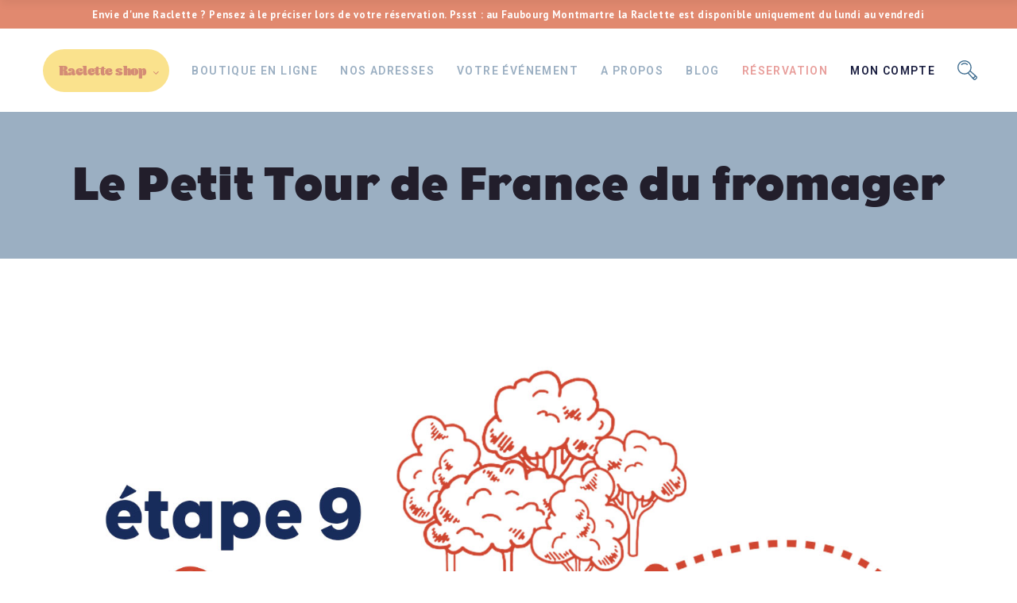

--- FILE ---
content_type: text/html; charset=UTF-8
request_url: https://www.monbleu.fr/categorie/le-petit-tour-de-france-du-fromager/
body_size: 57904
content:
<!DOCTYPE html>
<html lang="fr-FR">
<head>
    <meta charset="UTF-8">
    <meta name="viewport" content="width=device-width, initial-scale=1, user-scalable=yes">
    <link rel="profile" href="http://gmpg.org/xfn/11">

	
	<meta name='robots' content='index, follow, max-image-preview:large, max-snippet:-1, max-video-preview:-1' />
<script>window._wca = window._wca || [];</script>

	<!-- This site is optimized with the Yoast SEO plugin v26.8 - https://yoast.com/product/yoast-seo-wordpress/ -->
	<title>Archives des Le Petit Tour de France du fromager - Monbleu</title>
<link data-rocket-prefetch href="https://fonts.googleapis.com" rel="dns-prefetch">
<link data-rocket-prefetch href="https://www.gstatic.com" rel="dns-prefetch">
<link data-rocket-prefetch href="https://chimpstatic.com" rel="dns-prefetch">
<link data-rocket-prefetch href="https://www.googletagmanager.com" rel="dns-prefetch">
<link data-rocket-prefetch href="https://stats.wp.com" rel="dns-prefetch">
<link data-rocket-prefetch href="https://www.google.com" rel="dns-prefetch">
<link data-rocket-preload as="style" href="https://fonts.googleapis.com/css?family=Abril%20Fatface%3A300%2C400%2C500%2C600%2C700%7CPT%20Sans%3A300%2C400%2C500%2C600%2C700%7CRoboto%3A300%2C400%2C500%2C600%2C700&#038;subset=latin-ext&#038;display=swap" rel="preload">
<link href="https://fonts.googleapis.com/css?family=Abril%20Fatface%3A300%2C400%2C500%2C600%2C700%7CPT%20Sans%3A300%2C400%2C500%2C600%2C700%7CRoboto%3A300%2C400%2C500%2C600%2C700&#038;subset=latin-ext&#038;display=swap" media="print" onload="this.media=&#039;all&#039;" rel="stylesheet">
<noscript data-wpr-hosted-gf-parameters=""><link rel="stylesheet" href="https://fonts.googleapis.com/css?family=Abril%20Fatface%3A300%2C400%2C500%2C600%2C700%7CPT%20Sans%3A300%2C400%2C500%2C600%2C700%7CRoboto%3A300%2C400%2C500%2C600%2C700&#038;subset=latin-ext&#038;display=swap"></noscript><link rel="preload" data-rocket-preload as="image" href="https://www.monbleu.fr/wp-content/uploads/2021/08/logo-monbleu.svg" fetchpriority="high">
	<link rel="canonical" href="https://www.monbleu.fr/categorie/le-petit-tour-de-france-du-fromager/" />
	<meta property="og:locale" content="fr_FR" />
	<meta property="og:type" content="article" />
	<meta property="og:title" content="Archives des Le Petit Tour de France du fromager - Monbleu" />
	<meta property="og:url" content="https://www.monbleu.fr/categorie/le-petit-tour-de-france-du-fromager/" />
	<meta property="og:site_name" content="Monbleu" />
	<meta name="twitter:card" content="summary_large_image" />
	<script type="application/ld+json" class="yoast-schema-graph">{"@context":"https://schema.org","@graph":[{"@type":"CollectionPage","@id":"https://www.monbleu.fr/categorie/le-petit-tour-de-france-du-fromager/","url":"https://www.monbleu.fr/categorie/le-petit-tour-de-france-du-fromager/","name":"Archives des Le Petit Tour de France du fromager - Monbleu","isPartOf":{"@id":"https://www.monbleu.fr/#website"},"primaryImageOfPage":{"@id":"https://www.monbleu.fr/categorie/le-petit-tour-de-france-du-fromager/#primaryimage"},"image":{"@id":"https://www.monbleu.fr/categorie/le-petit-tour-de-france-du-fromager/#primaryimage"},"thumbnailUrl":"https://www.monbleu.fr/wp-content/uploads/2021/10/Etape-9.jpg","inLanguage":"fr-FR"},{"@type":"ImageObject","inLanguage":"fr-FR","@id":"https://www.monbleu.fr/categorie/le-petit-tour-de-france-du-fromager/#primaryimage","url":"https://www.monbleu.fr/wp-content/uploads/2021/10/Etape-9.jpg","contentUrl":"https://www.monbleu.fr/wp-content/uploads/2021/10/Etape-9.jpg","width":1440,"height":700},{"@type":"WebSite","@id":"https://www.monbleu.fr/#website","url":"https://www.monbleu.fr/","name":"Monbleu","description":"Fromagerie et Restaurants de fromage | Paris","potentialAction":[{"@type":"SearchAction","target":{"@type":"EntryPoint","urlTemplate":"https://www.monbleu.fr/?s={search_term_string}"},"query-input":{"@type":"PropertyValueSpecification","valueRequired":true,"valueName":"search_term_string"}}],"inLanguage":"fr-FR"}]}</script>
	<!-- / Yoast SEO plugin. -->


<link rel='dns-prefetch' href='//www.googletagmanager.com' />
<link rel='dns-prefetch' href='//stats.wp.com' />
<link rel='dns-prefetch' href='//fonts.googleapis.com' />
<link href='https://fonts.gstatic.com' crossorigin rel='preconnect' />
<link rel="alternate" type="application/rss+xml" title="Monbleu &raquo; Flux" href="https://www.monbleu.fr/feed/" />
<link rel="alternate" type="application/rss+xml" title="Monbleu &raquo; Flux des commentaires" href="https://www.monbleu.fr/comments/feed/" />
<link rel="alternate" type="application/rss+xml" title="Monbleu &raquo; Flux de la catégorie Le Petit Tour de France du fromager" href="https://www.monbleu.fr/categorie/le-petit-tour-de-france-du-fromager/feed/" />
<style id='wp-img-auto-sizes-contain-inline-css' type='text/css'>
img:is([sizes=auto i],[sizes^="auto," i]){contain-intrinsic-size:3000px 1500px}
/*# sourceURL=wp-img-auto-sizes-contain-inline-css */
</style>
<link rel='stylesheet' id='sbi_styles-css' href='https://www.monbleu.fr/wp-content/plugins/instagram-feed/css/sbi-styles.min.css?ver=6.10.0' type='text/css' media='all' />
<link data-minify="1" rel='stylesheet' id='dripicons-css' href='https://www.monbleu.fr/wp-content/cache/min/1/wp-content/plugins/mildhill-core/inc/icons/dripicons/assets/css/dripicons.min.css?ver=1769608991' type='text/css' media='all' />
<link data-minify="1" rel='stylesheet' id='elegant-icons-css' href='https://www.monbleu.fr/wp-content/cache/min/1/wp-content/plugins/mildhill-core/inc/icons/elegant-icons/assets/css/elegant-icons.min.css?ver=1769608991' type='text/css' media='all' />
<link data-minify="1" rel='stylesheet' id='font-awesome-css' href='https://www.monbleu.fr/wp-content/cache/min/1/wp-content/plugins/mildhill-core/inc/icons/font-awesome/assets/css/all.min.css?ver=1769608991' type='text/css' media='all' />
<link data-minify="1" rel='stylesheet' id='ionicons-css' href='https://www.monbleu.fr/wp-content/cache/min/1/wp-content/plugins/mildhill-core/inc/icons/ionicons/assets/css/ionicons.min.css?ver=1769608991' type='text/css' media='all' />
<link data-minify="1" rel='stylesheet' id='linea-icons-css' href='https://www.monbleu.fr/wp-content/cache/min/1/wp-content/plugins/mildhill-core/inc/icons/linea-icons/assets/css/linea-icons.min.css?ver=1769608991' type='text/css' media='all' />
<link data-minify="1" rel='stylesheet' id='linear-icons-css' href='https://www.monbleu.fr/wp-content/cache/min/1/wp-content/plugins/mildhill-core/inc/icons/linear-icons/assets/css/linear-icons.min.css?ver=1769608991' type='text/css' media='all' />
<link rel='stylesheet' id='material-icons-css' href='https://fonts.googleapis.com/icon?family=Material+Icons&#038;ver=6.9' type='text/css' media='all' />
<link data-minify="1" rel='stylesheet' id='simple-line-icons-css' href='https://www.monbleu.fr/wp-content/cache/min/1/wp-content/plugins/mildhill-core/inc/icons/simple-line-icons/assets/css/simple-line-icons.min.css?ver=1769608991' type='text/css' media='all' />
<style id='wp-emoji-styles-inline-css' type='text/css'>

	img.wp-smiley, img.emoji {
		display: inline !important;
		border: none !important;
		box-shadow: none !important;
		height: 1em !important;
		width: 1em !important;
		margin: 0 0.07em !important;
		vertical-align: -0.1em !important;
		background: none !important;
		padding: 0 !important;
	}
/*# sourceURL=wp-emoji-styles-inline-css */
</style>
<style id='wp-block-library-inline-css' type='text/css'>
:root{--wp-block-synced-color:#7a00df;--wp-block-synced-color--rgb:122,0,223;--wp-bound-block-color:var(--wp-block-synced-color);--wp-editor-canvas-background:#ddd;--wp-admin-theme-color:#007cba;--wp-admin-theme-color--rgb:0,124,186;--wp-admin-theme-color-darker-10:#006ba1;--wp-admin-theme-color-darker-10--rgb:0,107,160.5;--wp-admin-theme-color-darker-20:#005a87;--wp-admin-theme-color-darker-20--rgb:0,90,135;--wp-admin-border-width-focus:2px}@media (min-resolution:192dpi){:root{--wp-admin-border-width-focus:1.5px}}.wp-element-button{cursor:pointer}:root .has-very-light-gray-background-color{background-color:#eee}:root .has-very-dark-gray-background-color{background-color:#313131}:root .has-very-light-gray-color{color:#eee}:root .has-very-dark-gray-color{color:#313131}:root .has-vivid-green-cyan-to-vivid-cyan-blue-gradient-background{background:linear-gradient(135deg,#00d084,#0693e3)}:root .has-purple-crush-gradient-background{background:linear-gradient(135deg,#34e2e4,#4721fb 50%,#ab1dfe)}:root .has-hazy-dawn-gradient-background{background:linear-gradient(135deg,#faaca8,#dad0ec)}:root .has-subdued-olive-gradient-background{background:linear-gradient(135deg,#fafae1,#67a671)}:root .has-atomic-cream-gradient-background{background:linear-gradient(135deg,#fdd79a,#004a59)}:root .has-nightshade-gradient-background{background:linear-gradient(135deg,#330968,#31cdcf)}:root .has-midnight-gradient-background{background:linear-gradient(135deg,#020381,#2874fc)}:root{--wp--preset--font-size--normal:16px;--wp--preset--font-size--huge:42px}.has-regular-font-size{font-size:1em}.has-larger-font-size{font-size:2.625em}.has-normal-font-size{font-size:var(--wp--preset--font-size--normal)}.has-huge-font-size{font-size:var(--wp--preset--font-size--huge)}.has-text-align-center{text-align:center}.has-text-align-left{text-align:left}.has-text-align-right{text-align:right}.has-fit-text{white-space:nowrap!important}#end-resizable-editor-section{display:none}.aligncenter{clear:both}.items-justified-left{justify-content:flex-start}.items-justified-center{justify-content:center}.items-justified-right{justify-content:flex-end}.items-justified-space-between{justify-content:space-between}.screen-reader-text{border:0;clip-path:inset(50%);height:1px;margin:-1px;overflow:hidden;padding:0;position:absolute;width:1px;word-wrap:normal!important}.screen-reader-text:focus{background-color:#ddd;clip-path:none;color:#444;display:block;font-size:1em;height:auto;left:5px;line-height:normal;padding:15px 23px 14px;text-decoration:none;top:5px;width:auto;z-index:100000}html :where(.has-border-color){border-style:solid}html :where([style*=border-top-color]){border-top-style:solid}html :where([style*=border-right-color]){border-right-style:solid}html :where([style*=border-bottom-color]){border-bottom-style:solid}html :where([style*=border-left-color]){border-left-style:solid}html :where([style*=border-width]){border-style:solid}html :where([style*=border-top-width]){border-top-style:solid}html :where([style*=border-right-width]){border-right-style:solid}html :where([style*=border-bottom-width]){border-bottom-style:solid}html :where([style*=border-left-width]){border-left-style:solid}html :where(img[class*=wp-image-]){height:auto;max-width:100%}:where(figure){margin:0 0 1em}html :where(.is-position-sticky){--wp-admin--admin-bar--position-offset:var(--wp-admin--admin-bar--height,0px)}@media screen and (max-width:600px){html :where(.is-position-sticky){--wp-admin--admin-bar--position-offset:0px}}

/*# sourceURL=wp-block-library-inline-css */
</style><style id='wp-block-heading-inline-css' type='text/css'>
h1:where(.wp-block-heading).has-background,h2:where(.wp-block-heading).has-background,h3:where(.wp-block-heading).has-background,h4:where(.wp-block-heading).has-background,h5:where(.wp-block-heading).has-background,h6:where(.wp-block-heading).has-background{padding:1.25em 2.375em}h1.has-text-align-left[style*=writing-mode]:where([style*=vertical-lr]),h1.has-text-align-right[style*=writing-mode]:where([style*=vertical-rl]),h2.has-text-align-left[style*=writing-mode]:where([style*=vertical-lr]),h2.has-text-align-right[style*=writing-mode]:where([style*=vertical-rl]),h3.has-text-align-left[style*=writing-mode]:where([style*=vertical-lr]),h3.has-text-align-right[style*=writing-mode]:where([style*=vertical-rl]),h4.has-text-align-left[style*=writing-mode]:where([style*=vertical-lr]),h4.has-text-align-right[style*=writing-mode]:where([style*=vertical-rl]),h5.has-text-align-left[style*=writing-mode]:where([style*=vertical-lr]),h5.has-text-align-right[style*=writing-mode]:where([style*=vertical-rl]),h6.has-text-align-left[style*=writing-mode]:where([style*=vertical-lr]),h6.has-text-align-right[style*=writing-mode]:where([style*=vertical-rl]){rotate:180deg}
/*# sourceURL=https://www.monbleu.fr/wp-includes/blocks/heading/style.min.css */
</style>
<style id='wp-block-paragraph-inline-css' type='text/css'>
.is-small-text{font-size:.875em}.is-regular-text{font-size:1em}.is-large-text{font-size:2.25em}.is-larger-text{font-size:3em}.has-drop-cap:not(:focus):first-letter{float:left;font-size:8.4em;font-style:normal;font-weight:100;line-height:.68;margin:.05em .1em 0 0;text-transform:uppercase}body.rtl .has-drop-cap:not(:focus):first-letter{float:none;margin-left:.1em}p.has-drop-cap.has-background{overflow:hidden}:root :where(p.has-background){padding:1.25em 2.375em}:where(p.has-text-color:not(.has-link-color)) a{color:inherit}p.has-text-align-left[style*="writing-mode:vertical-lr"],p.has-text-align-right[style*="writing-mode:vertical-rl"]{rotate:180deg}
/*# sourceURL=https://www.monbleu.fr/wp-includes/blocks/paragraph/style.min.css */
</style>
<style id='global-styles-inline-css' type='text/css'>
:root{--wp--preset--aspect-ratio--square: 1;--wp--preset--aspect-ratio--4-3: 4/3;--wp--preset--aspect-ratio--3-4: 3/4;--wp--preset--aspect-ratio--3-2: 3/2;--wp--preset--aspect-ratio--2-3: 2/3;--wp--preset--aspect-ratio--16-9: 16/9;--wp--preset--aspect-ratio--9-16: 9/16;--wp--preset--color--black: #000000;--wp--preset--color--cyan-bluish-gray: #abb8c3;--wp--preset--color--white: #ffffff;--wp--preset--color--pale-pink: #f78da7;--wp--preset--color--vivid-red: #cf2e2e;--wp--preset--color--luminous-vivid-orange: #ff6900;--wp--preset--color--luminous-vivid-amber: #fcb900;--wp--preset--color--light-green-cyan: #7bdcb5;--wp--preset--color--vivid-green-cyan: #00d084;--wp--preset--color--pale-cyan-blue: #8ed1fc;--wp--preset--color--vivid-cyan-blue: #0693e3;--wp--preset--color--vivid-purple: #9b51e0;--wp--preset--gradient--vivid-cyan-blue-to-vivid-purple: linear-gradient(135deg,rgb(6,147,227) 0%,rgb(155,81,224) 100%);--wp--preset--gradient--light-green-cyan-to-vivid-green-cyan: linear-gradient(135deg,rgb(122,220,180) 0%,rgb(0,208,130) 100%);--wp--preset--gradient--luminous-vivid-amber-to-luminous-vivid-orange: linear-gradient(135deg,rgb(252,185,0) 0%,rgb(255,105,0) 100%);--wp--preset--gradient--luminous-vivid-orange-to-vivid-red: linear-gradient(135deg,rgb(255,105,0) 0%,rgb(207,46,46) 100%);--wp--preset--gradient--very-light-gray-to-cyan-bluish-gray: linear-gradient(135deg,rgb(238,238,238) 0%,rgb(169,184,195) 100%);--wp--preset--gradient--cool-to-warm-spectrum: linear-gradient(135deg,rgb(74,234,220) 0%,rgb(151,120,209) 20%,rgb(207,42,186) 40%,rgb(238,44,130) 60%,rgb(251,105,98) 80%,rgb(254,248,76) 100%);--wp--preset--gradient--blush-light-purple: linear-gradient(135deg,rgb(255,206,236) 0%,rgb(152,150,240) 100%);--wp--preset--gradient--blush-bordeaux: linear-gradient(135deg,rgb(254,205,165) 0%,rgb(254,45,45) 50%,rgb(107,0,62) 100%);--wp--preset--gradient--luminous-dusk: linear-gradient(135deg,rgb(255,203,112) 0%,rgb(199,81,192) 50%,rgb(65,88,208) 100%);--wp--preset--gradient--pale-ocean: linear-gradient(135deg,rgb(255,245,203) 0%,rgb(182,227,212) 50%,rgb(51,167,181) 100%);--wp--preset--gradient--electric-grass: linear-gradient(135deg,rgb(202,248,128) 0%,rgb(113,206,126) 100%);--wp--preset--gradient--midnight: linear-gradient(135deg,rgb(2,3,129) 0%,rgb(40,116,252) 100%);--wp--preset--font-size--small: 13px;--wp--preset--font-size--medium: 20px;--wp--preset--font-size--large: 36px;--wp--preset--font-size--x-large: 42px;--wp--preset--spacing--20: 0.44rem;--wp--preset--spacing--30: 0.67rem;--wp--preset--spacing--40: 1rem;--wp--preset--spacing--50: 1.5rem;--wp--preset--spacing--60: 2.25rem;--wp--preset--spacing--70: 3.38rem;--wp--preset--spacing--80: 5.06rem;--wp--preset--shadow--natural: 6px 6px 9px rgba(0, 0, 0, 0.2);--wp--preset--shadow--deep: 12px 12px 50px rgba(0, 0, 0, 0.4);--wp--preset--shadow--sharp: 6px 6px 0px rgba(0, 0, 0, 0.2);--wp--preset--shadow--outlined: 6px 6px 0px -3px rgb(255, 255, 255), 6px 6px rgb(0, 0, 0);--wp--preset--shadow--crisp: 6px 6px 0px rgb(0, 0, 0);}:where(.is-layout-flex){gap: 0.5em;}:where(.is-layout-grid){gap: 0.5em;}body .is-layout-flex{display: flex;}.is-layout-flex{flex-wrap: wrap;align-items: center;}.is-layout-flex > :is(*, div){margin: 0;}body .is-layout-grid{display: grid;}.is-layout-grid > :is(*, div){margin: 0;}:where(.wp-block-columns.is-layout-flex){gap: 2em;}:where(.wp-block-columns.is-layout-grid){gap: 2em;}:where(.wp-block-post-template.is-layout-flex){gap: 1.25em;}:where(.wp-block-post-template.is-layout-grid){gap: 1.25em;}.has-black-color{color: var(--wp--preset--color--black) !important;}.has-cyan-bluish-gray-color{color: var(--wp--preset--color--cyan-bluish-gray) !important;}.has-white-color{color: var(--wp--preset--color--white) !important;}.has-pale-pink-color{color: var(--wp--preset--color--pale-pink) !important;}.has-vivid-red-color{color: var(--wp--preset--color--vivid-red) !important;}.has-luminous-vivid-orange-color{color: var(--wp--preset--color--luminous-vivid-orange) !important;}.has-luminous-vivid-amber-color{color: var(--wp--preset--color--luminous-vivid-amber) !important;}.has-light-green-cyan-color{color: var(--wp--preset--color--light-green-cyan) !important;}.has-vivid-green-cyan-color{color: var(--wp--preset--color--vivid-green-cyan) !important;}.has-pale-cyan-blue-color{color: var(--wp--preset--color--pale-cyan-blue) !important;}.has-vivid-cyan-blue-color{color: var(--wp--preset--color--vivid-cyan-blue) !important;}.has-vivid-purple-color{color: var(--wp--preset--color--vivid-purple) !important;}.has-black-background-color{background-color: var(--wp--preset--color--black) !important;}.has-cyan-bluish-gray-background-color{background-color: var(--wp--preset--color--cyan-bluish-gray) !important;}.has-white-background-color{background-color: var(--wp--preset--color--white) !important;}.has-pale-pink-background-color{background-color: var(--wp--preset--color--pale-pink) !important;}.has-vivid-red-background-color{background-color: var(--wp--preset--color--vivid-red) !important;}.has-luminous-vivid-orange-background-color{background-color: var(--wp--preset--color--luminous-vivid-orange) !important;}.has-luminous-vivid-amber-background-color{background-color: var(--wp--preset--color--luminous-vivid-amber) !important;}.has-light-green-cyan-background-color{background-color: var(--wp--preset--color--light-green-cyan) !important;}.has-vivid-green-cyan-background-color{background-color: var(--wp--preset--color--vivid-green-cyan) !important;}.has-pale-cyan-blue-background-color{background-color: var(--wp--preset--color--pale-cyan-blue) !important;}.has-vivid-cyan-blue-background-color{background-color: var(--wp--preset--color--vivid-cyan-blue) !important;}.has-vivid-purple-background-color{background-color: var(--wp--preset--color--vivid-purple) !important;}.has-black-border-color{border-color: var(--wp--preset--color--black) !important;}.has-cyan-bluish-gray-border-color{border-color: var(--wp--preset--color--cyan-bluish-gray) !important;}.has-white-border-color{border-color: var(--wp--preset--color--white) !important;}.has-pale-pink-border-color{border-color: var(--wp--preset--color--pale-pink) !important;}.has-vivid-red-border-color{border-color: var(--wp--preset--color--vivid-red) !important;}.has-luminous-vivid-orange-border-color{border-color: var(--wp--preset--color--luminous-vivid-orange) !important;}.has-luminous-vivid-amber-border-color{border-color: var(--wp--preset--color--luminous-vivid-amber) !important;}.has-light-green-cyan-border-color{border-color: var(--wp--preset--color--light-green-cyan) !important;}.has-vivid-green-cyan-border-color{border-color: var(--wp--preset--color--vivid-green-cyan) !important;}.has-pale-cyan-blue-border-color{border-color: var(--wp--preset--color--pale-cyan-blue) !important;}.has-vivid-cyan-blue-border-color{border-color: var(--wp--preset--color--vivid-cyan-blue) !important;}.has-vivid-purple-border-color{border-color: var(--wp--preset--color--vivid-purple) !important;}.has-vivid-cyan-blue-to-vivid-purple-gradient-background{background: var(--wp--preset--gradient--vivid-cyan-blue-to-vivid-purple) !important;}.has-light-green-cyan-to-vivid-green-cyan-gradient-background{background: var(--wp--preset--gradient--light-green-cyan-to-vivid-green-cyan) !important;}.has-luminous-vivid-amber-to-luminous-vivid-orange-gradient-background{background: var(--wp--preset--gradient--luminous-vivid-amber-to-luminous-vivid-orange) !important;}.has-luminous-vivid-orange-to-vivid-red-gradient-background{background: var(--wp--preset--gradient--luminous-vivid-orange-to-vivid-red) !important;}.has-very-light-gray-to-cyan-bluish-gray-gradient-background{background: var(--wp--preset--gradient--very-light-gray-to-cyan-bluish-gray) !important;}.has-cool-to-warm-spectrum-gradient-background{background: var(--wp--preset--gradient--cool-to-warm-spectrum) !important;}.has-blush-light-purple-gradient-background{background: var(--wp--preset--gradient--blush-light-purple) !important;}.has-blush-bordeaux-gradient-background{background: var(--wp--preset--gradient--blush-bordeaux) !important;}.has-luminous-dusk-gradient-background{background: var(--wp--preset--gradient--luminous-dusk) !important;}.has-pale-ocean-gradient-background{background: var(--wp--preset--gradient--pale-ocean) !important;}.has-electric-grass-gradient-background{background: var(--wp--preset--gradient--electric-grass) !important;}.has-midnight-gradient-background{background: var(--wp--preset--gradient--midnight) !important;}.has-small-font-size{font-size: var(--wp--preset--font-size--small) !important;}.has-medium-font-size{font-size: var(--wp--preset--font-size--medium) !important;}.has-large-font-size{font-size: var(--wp--preset--font-size--large) !important;}.has-x-large-font-size{font-size: var(--wp--preset--font-size--x-large) !important;}
/*# sourceURL=global-styles-inline-css */
</style>

<style id='classic-theme-styles-inline-css' type='text/css'>
/*! This file is auto-generated */
.wp-block-button__link{color:#fff;background-color:#32373c;border-radius:9999px;box-shadow:none;text-decoration:none;padding:calc(.667em + 2px) calc(1.333em + 2px);font-size:1.125em}.wp-block-file__button{background:#32373c;color:#fff;text-decoration:none}
/*# sourceURL=/wp-includes/css/classic-themes.min.css */
</style>
<link rel='stylesheet' id='wp-components-css' href='https://www.monbleu.fr/wp-includes/css/dist/components/style.min.css?ver=6.9' type='text/css' media='all' />
<link rel='stylesheet' id='wp-preferences-css' href='https://www.monbleu.fr/wp-includes/css/dist/preferences/style.min.css?ver=6.9' type='text/css' media='all' />
<link rel='stylesheet' id='wp-block-editor-css' href='https://www.monbleu.fr/wp-includes/css/dist/block-editor/style.min.css?ver=6.9' type='text/css' media='all' />
<link data-minify="1" rel='stylesheet' id='popup-maker-block-library-style-css' href='https://www.monbleu.fr/wp-content/cache/min/1/wp-content/plugins/popup-maker/dist/packages/block-library-style.css?ver=1769608991' type='text/css' media='all' />
<link rel='stylesheet' id='ctf_styles-css' href='https://www.monbleu.fr/wp-content/plugins/custom-twitter-feeds/css/ctf-styles.min.css?ver=2.3.1' type='text/css' media='all' />
<style id='woocommerce-inline-inline-css' type='text/css'>
.woocommerce form .form-row .required { visibility: visible; }
/*# sourceURL=woocommerce-inline-inline-css */
</style>
<link data-minify="1" rel='stylesheet' id='select2-css' href='https://www.monbleu.fr/wp-content/cache/min/1/wp-content/plugins/woocommerce/assets/css/select2.css?ver=1769608991' type='text/css' media='all' />
<link rel='stylesheet' id='mildhill-core-dashboard-style-css' href='https://www.monbleu.fr/wp-content/plugins/mildhill-core/inc/core-dashboard/assets/css/core-dashboard.min.css?ver=6.9' type='text/css' media='all' />
<link data-minify="1" rel='stylesheet' id='perfect-scrollbar-css' href='https://www.monbleu.fr/wp-content/cache/min/1/wp-content/plugins/mildhill-core/assets/plugins/perfect-scrollbar/perfect-scrollbar.css?ver=1769608991' type='text/css' media='all' />
<link data-minify="1" rel='stylesheet' id='mildhill-main-css' href='https://www.monbleu.fr/wp-content/cache/min/1/wp-content/themes/mildhill/assets/css/main.min.css?ver=1769608991' type='text/css' media='all' />
<link rel='stylesheet' id='mildhill-core-style-css' href='https://www.monbleu.fr/wp-content/plugins/mildhill-core/assets/css/mildhill-core.min.css?ver=6.9' type='text/css' media='all' />
<link rel='stylesheet' id='mildhill-style-css' href='https://www.monbleu.fr/wp-content/themes/mildhill/style.css?ver=6.9' type='text/css' media='all' />
<style id='mildhill-style-inline-css' type='text/css'>
@media only screen and (max-width: 680px){h1 { font-size: 40px;line-height: 45px;}h2 { font-size: 35px;line-height: 40px;}}.qodef-e-svg-holder { background: url([data-uri]);}#qodef-page-footer-top-area { background-color: #221e2b;border-top-color: #221e2b;border-top-width: 1px;}#qodef-page-footer-bottom-area { background-color: #221e2b;border-top-color: #221e2b;border-top-width: 1px;}body:not([class*=mildhill-core]) .qodef-theme-button, #qodef-page-header .widget_icl_lang_sel_widget .wpml-ls-legacy-dropdown .wpml-ls-item-toggle:hover, #qodef-page-header .widget_icl_lang_sel_widget .wpml-ls-legacy-dropdown-click .wpml-ls-item-toggle:hover, #qodef-page-header .widget_icl_lang_sel_widget .wpml-ls-legacy-dropdown .wpml-ls-sub-menu .wpml-ls-item a:hover, #qodef-page-header .widget_icl_lang_sel_widget .wpml-ls-legacy-dropdown-click .wpml-ls-sub-menu .wpml-ls-item a:hover, #qodef-page-mobile-header .widget_icl_lang_sel_widget .wpml-ls-legacy-dropdown .wpml-ls-item-toggle:hover, #qodef-page-mobile-header .widget_icl_lang_sel_widget .wpml-ls-legacy-dropdown-click .wpml-ls-item-toggle:hover, #qodef-page-mobile-header .widget_icl_lang_sel_widget .wpml-ls-legacy-dropdown .wpml-ls-sub-menu .wpml-ls-item a:hover, #qodef-page-mobile-header .widget_icl_lang_sel_widget .wpml-ls-legacy-dropdown-click .wpml-ls-sub-menu .wpml-ls-item a:hover, #qodef-page-sidebar .widget_icl_lang_sel_widget .wpml-ls-legacy-dropdown .wpml-ls-item-toggle:hover, #qodef-page-sidebar .widget_icl_lang_sel_widget .wpml-ls-legacy-dropdown-click .wpml-ls-item-toggle:hover, #qodef-page-sidebar .widget_icl_lang_sel_widget .wpml-ls-legacy-dropdown .wpml-ls-sub-menu .wpml-ls-item a:hover, #qodef-page-sidebar .widget_icl_lang_sel_widget .wpml-ls-legacy-dropdown-click .wpml-ls-sub-menu .wpml-ls-item a:hover, #qodef-page-footer .widget_icl_lang_sel_widget .wpml-ls-legacy-dropdown .wpml-ls-item-toggle:hover, #qodef-page-footer .widget_icl_lang_sel_widget .wpml-ls-legacy-dropdown-click .wpml-ls-item-toggle:hover, #qodef-page-footer .widget_icl_lang_sel_widget .wpml-ls-legacy-dropdown .wpml-ls-sub-menu .wpml-ls-item a:hover, #qodef-page-footer .widget_icl_lang_sel_widget .wpml-ls-legacy-dropdown-click .wpml-ls-sub-menu .wpml-ls-item a:hover, #qodef-side-area .widget_icl_lang_sel_widget .wpml-ls-legacy-dropdown .wpml-ls-item-toggle:hover, #qodef-side-area .widget_icl_lang_sel_widget .wpml-ls-legacy-dropdown-click .wpml-ls-item-toggle:hover, #qodef-side-area .widget_icl_lang_sel_widget .wpml-ls-legacy-dropdown .wpml-ls-sub-menu .wpml-ls-item a:hover, #qodef-side-area .widget_icl_lang_sel_widget .wpml-ls-legacy-dropdown-click .wpml-ls-sub-menu .wpml-ls-item a:hover, .qodef-blog article.format-link .qodef-e-link, .qodef-blog article.format-quote .qodef-e-quote, .qodef-blog.qodef--single article .qodef-e-info .qodef-e-info-tags .qodef-e-info-tags-title, .qodef-blog.qodef--single article .qodef-e-info .qodef-e-info-tags a:hover, .qodef-blog.qodef--single article .qodef-e-info .qodef-e-info-comments a, .wp-block-button.is-style-outline .wp-block-button__link, .wp-block-archives li a:hover, .wp-block-categories li a:hover, .wp-block-latest-posts li a:hover, #qodef-mobile-header-opener, #qodef-mobile-header-navigation ul li a:hover, #qodef-mobile-header-navigation ul li.current-menu-ancestor>a, #qodef-mobile-header-navigation ul li.current-menu-item>a, #qodef-author-info .qodef-m-email, #qodef-author-info .qodef-m-description, #qodef-single-post-navigation .qodef-m-nav-label, #qodef-page-header-inner .qodef-header-navigation>ul>li.qodef-menu-item--hovered>a>.qodef-menu-item-inner, #qodef-page-header-inner .qodef-header-navigation>ul>li.qodef-hide-link>a:hover>.qodef-menu-item-inner, #qodef-page-header-inner .qodef-header-navigation>ul>li.qodef-hide-link.current-menu-ancestor>a>.qodef-menu-item-inner, .qodef-mobile-header--minimal:not(.qodef-fullscreen-menu--opened) #qodef-page-mobile-header .qodef-fullscreen-menu-opener, .qodef-portfolio-list .qodef-e-content .qodef-e-info-category .qodef-e-category, #qodef-single-portfolio-navigation .qodef-m-nav.qodef--back-to-link, #qodef-single-portfolio-navigation .qodef-m-nav-label, .qodef-button.qodef-layout--outlined, .qodef-button.qodef-layout--textual, .qodef-pricing-table.qodef-status--featured .qodef-m-button .qodef-m-text, .qodef-smooth-transition-loader .qodef-st-loader .qodef-st-loader-inner, .qodef-smooth-transition-loader .qodef-st-loader .qodef-mildhill-spinner-holder .qodef-mildhill-spinner-number-holder, #qodef-page-sidebar .widget.widget_mildhill_core_social_icons_group .qodef-icon-holder.qodef-layout--circle:hover a, #qodef-woo-page .qodef-woo-ratings .qodef-m-star, .qodef-woo-shortcode .qodef-woo-ratings .qodef-m-star, #qodef-woo-page .price del, .qodef-woo-shortcode .price del, .woocommerce-page div.woocommerce .woocommerce-error, .woocommerce-page div.woocommerce .woocommerce-info, .woocommerce-page div.woocommerce .woocommerce-message, #qodef-woo-page.qodef--cart .shop_table td.product-name .variation, #qodef-woo-page.qodef--checkout .wc_payment_methods label, #qodef-woo-page.qodef--checkout .woocommerce-checkout-review-order table tbody tr td, #qodef-woo-page.qodef--checkout .woocommerce-checkout-review-order table tfoot tr td, .woocommerce-account .woocommerce-MyAccount-navigation ul li.is-active a, #qodef-woo-page .woocommerce-pagination a.page-numbers, #qodef-woo-page .woocommerce-pagination span.page-numbers, #review_form .comment-form-rating label, #review_form .comment-form-rating a:before, #review_form .comment-form-rating a.active:after, #qodef-woo-page.qodef--single .woocommerce-error, #qodef-woo-page.qodef--single .woocommerce-info, #qodef-woo-page.qodef--single .woocommerce-message, body #yith-quick-view-modal .qodef-woo-ratings .qodef-m-star, body #yith-quick-view-modal .price del, #qodef-woo-page.qodef--single .summary .yith-wcwl-add-to-wishlist a:hover, #yith-quick-view-modal .summary .yith-wcwl-add-to-wishlist a:hover, #yith-wcwl-form .woocommerce-error, #yith-wcwl-form .woocommerce-info, #yith-wcwl-form .woocommerce-message, #yith-wcwl-form .shop_table td.product-stock-status span, #qodef-top-area .qodef-woo-dropdown-cart .qodef-woo-dropdown-items a:hover { color: #221e2b;}.woocommerce-page div.woocommerce .woocommerce-error a, .woocommerce-page div.woocommerce .woocommerce-info a, .woocommerce-page div.woocommerce .woocommerce-message a, #qodef-woo-page.qodef--single .woocommerce-error a, #qodef-woo-page.qodef--single .woocommerce-info a, #qodef-woo-page.qodef--single .woocommerce-message a, #yith-wcwl-form .woocommerce-error a, #yith-wcwl-form .woocommerce-info a, #yith-wcwl-form .woocommerce-message a { color: #221e2b!important;}#qodef-top-area .widget_icl_lang_sel_widget:before, .qodef-blog.qodef--single article .qodef-e-info .qodef-social-share li:nth-child(3n+2) a, #qodef-page-comments-list .qodef-comment-item .qodef-e-links a, #qodef-page-footer-bottom-area, .wp-block-button.is-style-outline .wp-block-button__link:hover, .has-primary-background-color, .qodef-header-navigation ul li.qodef-menu-item--narrow ul, #qodef-author-info .qodef-m-social-icons li:nth-child(3n+2) a, #qodef-single-post-navigation .qodef-m-nav:hover .qodef-icon-elegant-icons, .qodef-header-navigation ul li .qodef-drop-down-second, .qodef-portfolio-single-item .qodef-social-share li:nth-child(3n+2) a, #qodef-single-portfolio-navigation .qodef-m-nav:hover .qodef-icon-elegant-icons, .qodef-testimonials-list .swiper-pagination-bullets .swiper-pagination-bullet:before, .qodef-accordion.qodef-layout--simple .qodef-accordion-title.ui-state-active, .qodef-accordion.qodef-layout--simple .qodef-accordion-title.ui-state-hover, .qodef-button.qodef-layout--outlined:hover, .qodef-tabs.qodef-layout--simple .qodef-tabs-navigation li a:hover, .qodef-tabs.qodef-layout--simple .qodef-tabs-navigation li.ui-state-active a, .qodef-tabs.qodef-layout--simple .qodef-tabs-navigation li.ui-state-hover a, .qodef-team .qodef-m-team-info .qodef-m-social-icons-group>span:nth-child(3n+2), .qodef-sp-holder .qodef-sp-content-container, #qodef-top-area .widget_mildhill_core_phone_number:before, .widget.widget_mildhill_core_social_icons_group .qodef-icon-holder.qodef-layout--circle:nth-child(3n+2), #qodef-side-area .widget.widget_mildhill_core_social_icons_group .qodef-icon-holder.qodef-layout--circle:nth-child(3n+2), #qodef-page-sidebar .widget.widget_mildhill_core_social_icons_group .qodef-icon-holder.qodef-layout--circle:nth-child(3n+2), #qodef-page-footer .widget.widget_mildhill_core_social_icons_group .qodef-icon-holder.qodef-layout--circle:nth-child(3n+2), #qodef-woo-page .qodef-woo-product-mark, .qodef-woo-shortcode .qodef-woo-product-mark, #qodef-woo-page .qodef-woo-buttons-holder .add_to_cart_button:before, .qodef-woo-shortcode .qodef-woo-buttons-holder .add_to_cart_button:before, #qodef-woo-page .qodef-woo-buttons-holder .added_to_cart:before, #qodef-woo-page .qodef-woo-buttons-holder .product_type_external:before, #qodef-woo-page .qodef-woo-buttons-holder .product_type_grouped:before, #qodef-woo-page .qodef-woo-buttons-holder .product_type_simple:not(.add_to_cart_button):before, #qodef-woo-page .qodef-woo-buttons-holder .product_type_variable:before, .qodef-woo-shortcode .qodef-woo-buttons-holder .added_to_cart:before, .qodef-woo-shortcode .qodef-woo-buttons-holder .product_type_external:before, .qodef-woo-shortcode .qodef-woo-buttons-holder .product_type_grouped:before, .qodef-woo-shortcode .qodef-woo-buttons-holder .product_type_simple:not(.add_to_cart_button):before, .qodef-woo-shortcode .qodef-woo-buttons-holder .product_type_variable:before, #qodef-woo-page .woocommerce-pagination a.page-numbers.next:hover, #qodef-woo-page .woocommerce-pagination a.page-numbers.prev:hover, #qodef-woo-page .woocommerce-pagination span.page-numbers.next:hover, #qodef-woo-page .woocommerce-pagination span.page-numbers.prev:hover, #qodef-woo-page.qodef--single .entry-summary .qodef-social-share li:nth-child(3n+2) a, #qodef-woo-page.qodef--single .woocommerce-tabs .wc-tabs li a:hover, #qodef-woo-page.qodef--single .woocommerce-tabs .wc-tabs li.active a, .widget.widget_price_filter .price_slider_wrapper .ui-widget-content .ui-slider-handle, body #yith-quick-view-modal .qodef-woo-single-image .qodef-woo-product-mark, #yith-wcwl-form .shop_table .qodef-social-share li:nth-child(3n+2) a, .qodef-woo-dropdown-cart .qodef-m-dropdown-inner, #qodef-membership-login-modal .qodef-membership-login-modal-content-inner, #qodef-top-area .qodef-login-opener-widget.qodef-user-logged--out:before { background-color: #221e2b;}.ywpc-fore { background-color: #221e2b!important;}.wp-block-button.is-style-outline .wp-block-button__link, .wp-block-button.is-style-outline .wp-block-button__link:hover, .qodef-button.qodef-layout--outlined, .qodef-button.qodef-layout--outlined:hover { border-color: #221e2b;}#qodef-top-area { background-color: #191d3f;height: 47px;}#qodef-page-header-inner .qodef-header-navigation > ul > li > a > .qodef-menu-item-inner, #qodef-page-header-inner .qodef-header-navigation > ul > li.qodef-hide-link > a > .qodef-menu-item-inner { color: #9bafc2;}#qodef-page-header-inner .qodef-header-navigation > ul > li > a:hover > .qodef-menu-item-inner, #qodef-page-header-inner .qodef-header-navigation > ul > li.qodef-hide-link > a:hover > .qodef-menu-item-inner { color: #9bafc2;}.qodef-header-navigation ul li.qodef-menu-item--wide .qodef-drop-down-second .qodef-drop-down-second-inner ul li ul li a .qodef-menu-item-inner { color: #9bafc2;}.qodef-header-navigation ul li.qodef-menu-item--wide .qodef-drop-down-second .qodef-drop-down-second-inner ul li ul li a:hover .qodef-menu-item-inner { color: #9bafc2;}.qodef-header--fixed-display .qodef-search-cover { height: 152px;}#qodef-side-area-close { color: #ffffff;}#qodef-side-area-inner { background-color: #ffffff;}#qodef-side-area { background-image: url([data-uri]);}p { color: #7386a2;font-family: "Roboto";}h1 { color: #221e2b;}h2 { color: #221e2b;text-transform: uppercase;}h3 { color: #221e2b;font-family: "Roboto";font-weight: 700;}h4 { color: #221e2b;}h5 { color: #221e2b;font-family: "Roboto";}h6 { color: #221e2b;font-family: "Roboto";font-weight: 700;}a, p a { color: #221e2b;font-weight: 400;}a:hover, p a:hover { color: #221e2b;}
/*# sourceURL=mildhill-style-inline-css */
</style>
<link data-minify="1" rel='stylesheet' id='swiper-css' href='https://www.monbleu.fr/wp-content/cache/min/1/wp-content/themes/mildhill/assets/plugins/swiper/swiper.min.css?ver=1769608991' type='text/css' media='all' />
<link data-minify="1" rel='stylesheet' id='magnific-popup-css' href='https://www.monbleu.fr/wp-content/cache/min/1/wp-content/themes/mildhill/assets/plugins/magnific-popup/magnific-popup.css?ver=1769608991' type='text/css' media='all' />

<link data-minify="1" rel='stylesheet' id='contact-form-7-css' href='https://www.monbleu.fr/wp-content/cache/min/1/wp-content/plugins/contact-form-7/includes/css/styles.css?ver=1769608991' type='text/css' media='all' />
<link data-minify="1" rel='stylesheet' id='popup-maker-site-css' href='https://www.monbleu.fr/wp-content/cache/min/1/wp-content/uploads/pum/pum-site-styles.css?ver=1769608991' type='text/css' media='all' />
<link data-minify="1" rel='stylesheet' id='mildhill-child-style-css' href='https://www.monbleu.fr/wp-content/cache/min/1/wp-content/themes/mildhill-child/style.css?ver=1769608991' type='text/css' media='all' />
<script type="text/javascript" id="woocommerce-google-analytics-integration-gtag-js-after">
/* <![CDATA[ */
/* Google Analytics for WooCommerce (gtag.js) */
					window.dataLayer = window.dataLayer || [];
					function gtag(){dataLayer.push(arguments);}
					// Set up default consent state.
					for ( const mode of [{"analytics_storage":"denied","ad_storage":"denied","ad_user_data":"denied","ad_personalization":"denied","region":["AT","BE","BG","HR","CY","CZ","DK","EE","FI","FR","DE","GR","HU","IS","IE","IT","LV","LI","LT","LU","MT","NL","NO","PL","PT","RO","SK","SI","ES","SE","GB","CH"]}] || [] ) {
						gtag( "consent", "default", { "wait_for_update": 500, ...mode } );
					}
					gtag("js", new Date());
					gtag("set", "developer_id.dOGY3NW", true);
					gtag("config", "G-BLSCD3SN95", {"track_404":true,"allow_google_signals":true,"logged_in":false,"linker":{"domains":[],"allow_incoming":false},"custom_map":{"dimension1":"logged_in"}});
//# sourceURL=woocommerce-google-analytics-integration-gtag-js-after
/* ]]> */
</script>
<script type="text/javascript" src="https://www.monbleu.fr/wp-includes/js/jquery/jquery.min.js?ver=3.7.1" id="jquery-core-js"></script>
<script type="text/javascript" src="https://www.monbleu.fr/wp-includes/js/jquery/jquery-migrate.min.js?ver=3.4.1" id="jquery-migrate-js"></script>
<script type="text/javascript" src="https://www.monbleu.fr/wp-content/plugins/woocommerce/assets/js/jquery-blockui/jquery.blockUI.min.js?ver=2.7.0-wc.10.4.3" id="wc-jquery-blockui-js" data-wp-strategy="defer"></script>
<script type="text/javascript" id="wc-add-to-cart-js-extra">
/* <![CDATA[ */
var wc_add_to_cart_params = {"ajax_url":"/wp-admin/admin-ajax.php","wc_ajax_url":"/?wc-ajax=%%endpoint%%","i18n_view_cart":"Voir le panier","cart_url":"https://www.monbleu.fr","is_cart":"","cart_redirect_after_add":"no"};
//# sourceURL=wc-add-to-cart-js-extra
/* ]]> */
</script>
<script type="text/javascript" src="https://www.monbleu.fr/wp-content/plugins/woocommerce/assets/js/frontend/add-to-cart.min.js?ver=10.4.3" id="wc-add-to-cart-js" data-wp-strategy="defer"></script>
<script type="text/javascript" src="https://www.monbleu.fr/wp-content/plugins/woocommerce/assets/js/js-cookie/js.cookie.min.js?ver=2.1.4-wc.10.4.3" id="wc-js-cookie-js" defer="defer" data-wp-strategy="defer"></script>
<script type="text/javascript" id="woocommerce-js-extra">
/* <![CDATA[ */
var woocommerce_params = {"ajax_url":"/wp-admin/admin-ajax.php","wc_ajax_url":"/?wc-ajax=%%endpoint%%","i18n_password_show":"Afficher le mot de passe","i18n_password_hide":"Masquer le mot de passe"};
//# sourceURL=woocommerce-js-extra
/* ]]> */
</script>
<script type="text/javascript" src="https://www.monbleu.fr/wp-content/plugins/woocommerce/assets/js/frontend/woocommerce.min.js?ver=10.4.3" id="woocommerce-js" defer="defer" data-wp-strategy="defer"></script>
<script data-minify="1" type="text/javascript" src="https://www.monbleu.fr/wp-content/cache/min/1/wp-content/plugins/js_composer/assets/js/vendors/woocommerce-add-to-cart.js?ver=1769608991" id="vc_woocommerce-add-to-cart-js-js"></script>
<script type="text/javascript" src="https://www.monbleu.fr/wp-content/plugins/woocommerce/assets/js/select2/select2.full.min.js?ver=4.0.3-wc.10.4.3" id="wc-select2-js" defer="defer" data-wp-strategy="defer"></script>
<script type="text/javascript" src="https://stats.wp.com/s-202605.js" id="woocommerce-analytics-js" defer="defer" data-wp-strategy="defer"></script>
<link rel="https://api.w.org/" href="https://www.monbleu.fr/wp-json/" /><link rel="alternate" title="JSON" type="application/json" href="https://www.monbleu.fr/wp-json/wp/v2/categories/72" /><link rel="EditURI" type="application/rsd+xml" title="RSD" href="https://www.monbleu.fr/xmlrpc.php?rsd" />
<meta name="generator" content="WordPress 6.9" />
<meta name="generator" content="WooCommerce 10.4.3" />
	<style>img#wpstats{display:none}</style>
		    <!-- Google Tag Manager -->
    <script>(function(w,d,s,l,i){w[l]=w[l]||[];w[l].push({'gtm.start':
    new Date().getTime(),event:'gtm.js'});var f=d.getElementsByTagName(s)[0],
    j=d.createElement(s),dl=l!='dataLayer'?'&l='+l:'';j.async=true;j.src=
    'https://www.googletagmanager.com/gtm.js?id='+i+dl;f.parentNode.insertBefore(j,f);
    })(window,document,'script','dataLayer','GTM-T6GZPF8');</script>
    <!-- End Google Tag Manager -->
		<noscript><style>.woocommerce-product-gallery{ opacity: 1 !important; }</style></noscript>
	<meta name="generator" content="Powered by WPBakery Page Builder - drag and drop page builder for WordPress."/>
<meta name="generator" content="Powered by Slider Revolution 6.6.5 - responsive, Mobile-Friendly Slider Plugin for WordPress with comfortable drag and drop interface." />
<link rel="icon" href="https://www.monbleu.fr/wp-content/uploads/2021/09/favicon-mb.ico" sizes="32x32" />
<link rel="icon" href="https://www.monbleu.fr/wp-content/uploads/2021/09/favicon-mb.ico" sizes="192x192" />
<link rel="apple-touch-icon" href="https://www.monbleu.fr/wp-content/uploads/2021/09/favicon-mb.ico" />
<meta name="msapplication-TileImage" content="https://www.monbleu.fr/wp-content/uploads/2021/09/favicon-mb.ico" />
<script>function setREVStartSize(e){
			//window.requestAnimationFrame(function() {
				window.RSIW = window.RSIW===undefined ? window.innerWidth : window.RSIW;
				window.RSIH = window.RSIH===undefined ? window.innerHeight : window.RSIH;
				try {
					var pw = document.getElementById(e.c).parentNode.offsetWidth,
						newh;
					pw = pw===0 || isNaN(pw) || (e.l=="fullwidth" || e.layout=="fullwidth") ? window.RSIW : pw;
					e.tabw = e.tabw===undefined ? 0 : parseInt(e.tabw);
					e.thumbw = e.thumbw===undefined ? 0 : parseInt(e.thumbw);
					e.tabh = e.tabh===undefined ? 0 : parseInt(e.tabh);
					e.thumbh = e.thumbh===undefined ? 0 : parseInt(e.thumbh);
					e.tabhide = e.tabhide===undefined ? 0 : parseInt(e.tabhide);
					e.thumbhide = e.thumbhide===undefined ? 0 : parseInt(e.thumbhide);
					e.mh = e.mh===undefined || e.mh=="" || e.mh==="auto" ? 0 : parseInt(e.mh,0);
					if(e.layout==="fullscreen" || e.l==="fullscreen")
						newh = Math.max(e.mh,window.RSIH);
					else{
						e.gw = Array.isArray(e.gw) ? e.gw : [e.gw];
						for (var i in e.rl) if (e.gw[i]===undefined || e.gw[i]===0) e.gw[i] = e.gw[i-1];
						e.gh = e.el===undefined || e.el==="" || (Array.isArray(e.el) && e.el.length==0)? e.gh : e.el;
						e.gh = Array.isArray(e.gh) ? e.gh : [e.gh];
						for (var i in e.rl) if (e.gh[i]===undefined || e.gh[i]===0) e.gh[i] = e.gh[i-1];
											
						var nl = new Array(e.rl.length),
							ix = 0,
							sl;
						e.tabw = e.tabhide>=pw ? 0 : e.tabw;
						e.thumbw = e.thumbhide>=pw ? 0 : e.thumbw;
						e.tabh = e.tabhide>=pw ? 0 : e.tabh;
						e.thumbh = e.thumbhide>=pw ? 0 : e.thumbh;
						for (var i in e.rl) nl[i] = e.rl[i]<window.RSIW ? 0 : e.rl[i];
						sl = nl[0];
						for (var i in nl) if (sl>nl[i] && nl[i]>0) { sl = nl[i]; ix=i;}
						var m = pw>(e.gw[ix]+e.tabw+e.thumbw) ? 1 : (pw-(e.tabw+e.thumbw)) / (e.gw[ix]);
						newh =  (e.gh[ix] * m) + (e.tabh + e.thumbh);
					}
					var el = document.getElementById(e.c);
					if (el!==null && el) el.style.height = newh+"px";
					el = document.getElementById(e.c+"_wrapper");
					if (el!==null && el) {
						el.style.height = newh+"px";
						el.style.display = "block";
					}
				} catch(e){
					console.log("Failure at Presize of Slider:" + e)
				}
			//});
		  };</script>
		<style type="text/css" id="wp-custom-css">
			a span{
	font-family: "Roboto" !important;
}

.btnMilieu {
	  display: block !important;
    margin: auto !important;
    text-align: center;
    width: fit-content !important;
}

#qodef-page-footer-top-area{
	    padding: 70px 0 55px;
}

ul{
	 color: #7386A2
}

/* Menu color */
.qodef-header-navigation>ul>li>a .qodef-menu-item-inner{
	color: #9BAFC2;
}

.qodef-svg{
	color: #9BAFC2;
}

#qodef-mobile-header-navigation ul li a{
	color: #9BAFC2;
}



/* Section témoignage */
.imgTemoignage .vc_figure, .imgTemoignage .vc_single_image-wrapper, .imgTemoignage img {
	width: 100% !important;
}

.avisAccueil .qodef-e-inner{
	margin-top: 0;
}

.avisAccueil .qodef-e-inner .qodef-e-content{
	padding: 0;
	background: #ffffff !important;
	display: flex;
	flex-direction: column-reverse;
}

.avisAccueil .qodef-e-inner .qodef-e-text{
	padding-bottom: 0;
}

.avisAccueil img{
	display: none;
}

.vc_icon_element.vc_icon_element-outer .vc_icon_element-inner.vc_icon_element-color-grey .vc_icon_element-icon{
	color: #221E2B;
}

/*Section newsletter : formulaire */
#qodef-subscribe-form{
	position: absolute;
  left: 50%;
  transform: translate(-50%, -50%);
}

#qodef-subscribe-form .wpcf7-form-control-wrap input{
	background: #ffffff;
	text-align: left;
}

#qodef-subscribe-form button{
	padding-right: 20px;
	padding-left: 20px;
	background:  #221E2B;
}

@media screen and (max-width: 400px){
	#qodef-subscribe-form{
		margin-top: 30px;
		display: block !important;
		width: 80%;
	}
}

/* Section Magazine du fromager */
.blogAccueil .vc_gitem-zone{
	background-color: #ffffff !important;
}

.blogAccueil h4{
	font-family: "Roboto" !important;
	text-transform: capitalize;
	text-align: right;
	font-weight: 500;
}

.blogAccueil .vc_general{
	background-color: #221E2B !important;
}

/* Section adresse btn */
.btnAdresse{
	width: 80% !important;
	text-align: center;
	margin: 0 70px !important;
}

@media screen and (max-width: 767px){
	.btnAdresse{
		width: 100% !important;
		text-align: center;
		margin: 0!important;
	}
}

/* Section Plateau & buffet */
.textPlateau .qodef-m-content{
	background-color: #221E2B;
	width: 75%;
	display: block;
	margin: -100px auto 0;
	padding: 20px 50px 40px;
}

@media screen and (max-width: 769px){
	.textPlateau .qodef-m-content{
		width: 50%;
	}
}

@media screen and (max-width: 400px){
	.textPlateau .qodef-m-content{
		width: 90%;
		margin: -50px auto 0;
	}
}

/* Section Privatisation et devis formulaire */
#qodef-devis-form input, #qodef-devis-form textarea, .custom_fields select{
	background-color:  #eff3f6 !important;
	color: #221E2B !important;
	font-family: "Roboto";
}

#qodef-devis-form button{
	font-family: "Roboto";
	background: #221E2B;
}

#qodef-devis-form button:hover{
	background: #ffffff;
	color: #221E2B;
	border: 2px solid #221E2B;
}

/* Section Ce qui nous anime */
.anime .swiper-slide-active{
	width: 100% !important;
}

.anime .qodef-e-content{
	flex-direction: column !important;
}

.anime .qodef-e-content h5{
	font-size: 30px;
	margin-bottom: 30px;
	font-weight: 500;
	color: #9BAFC2
}

.anime .qodef-e-content p{
	font-style: italic;
}

/* Section A propos avis */
.avisApropos .qodef-e-inner .qodef-e-content{
	background: none !important;
	padding-top: 13%;
}

.avisApropos{
	width: 50%;
}

.avisApropos .qodef-e-media-image{
	width: 100%;
}

.avisApropos img{
	width: 20% !important;
	display: block;
	margin: auto;
	position: absolute;
	top: 0;
	bottom: 0;
	left: 0;
	right: 0;
	transform: none !important;
}

.avisApropos .qodef-e-text{
	padding: 0;
}

.avisApropos .swiper-pagination-bullet, #rev_slider_11_1_wrapper .mildhill-bullets .tp-bullet{
	background-color: #ffffff;
}
.avisApropos h5, .avisApropos h5 span, .avisApropos p{
	color: #ffffff !important;
}

.swiper-pagination-bullets .swiper-pagination-bullet{
	background-color: #9BAFC2;
}

.swiper-pagination-bullets .swiper-pagination-bullet-active{
	background-color: #221E2B;
}

.avisApropos .qodef-e-inner{
	margin-top: 16%;
}

@media screen and (max-width: 769px){
	.avisApropos{
		width: 100%;
	}
	
	.avisApropos .qodef-e-inner{
		margin-top: 20%;
	}
	
	.avisApropos img{
		width: 30% !important;
	}
}

/*Section restaurant */
.carree .qodef-banner .qodef-m-image{
	height: 600px !important;
	width: 100%;
}

.carree p{
	text-align: center;
}

.carree2 img{
	height: 380px !important;
	width: 100%;
}

@media screen and (max-width: 400px){
	.carree .qodef-banner .qodef-m-image{
		height: 430px !important;
	}
}

/* Section fromagerie accordéon */
.qodef-accordion.qodef-layout--simple .qodef-accordion-title{
	background-color: #9BAFC2;
}

.vc_btn3.vc_btn3-shape-rounded{
	border-radius: 0;
}

/* Eshop */
h1.qodef-m-title{
	font-family : 'it_encore_sans_boldregular';
}

.qodef-page-title, .qodef-m-filter .qodef-m-filter-item .qodef-m-filter-item-name:after, .widget .qodef-search-form input, body .select2-container--default .select2-selection--single{
	background-color: #9BAFC2;
	color: #ffffff;
	font-family: 'Roboto';
}

.qodef-woo-shortcode .qodef-woo-product-mark, #qodef-woo-page.qodef--single .related>h2, #qodef-woo-page.qodef--single .up-sells>h2{
	font-family: 'it_encore_sans_boldregular' !important
}

.arrow_carrot-left::before{
	content: "\1438" !important;
}

.arrow_carrot-right::before {
    content: "\1433" !important;
}

.listeCategorie li a{
	color: #221E2B !important;
}

#qodef-woo-page .woocommerce-pagination span.page-numbers.current{
	color: #9BAFC2;
}

#qodef-woo-page .woocommerce-pagination a.page-numbers, #qodef-woo-page .woocommerce-pagination span.page-numbers, .recherche label, #qodef-woo-page.qodef--single .entry-summary .price, .single label, #qodef-woo-page.qodef--single .entry-summary .product_meta .qodef-woo-meta-label, #qodef-woo-page.qodef--single .woocommerce-tabs .wc-tabs li a,  #qodef-woo-page.qodef--single .entry-summary form.cart .single_variation .stock, .qodef-woo-results .woocommerce-result-count {
		font-family: 'Roboto' !important;
		font-weight : bold;
}

.qodef-woo-results .woocommerce-result-count{
	font-size: 17px;
}

#qodef-woo-page .woocommerce-pagination a.page-numbers:hover{
	color: #9BAFC2 !important; 
}

#qodef-woo-page .woocommerce-pagination a.page-numbers.next, .recherche button[type=submit], .single #qodef-woo-page .qodef-quantity-buttons .qodef-quantity-plus, .single #qodef-woo-page .qodef-quantity-buttons .qodef-quantity-minus,  #qodef-woo-page .woocommerce-pagination a.page-numbers.prev{
	background-color: #9BAFC2;
}

.single button[type=submit]{
	background-color: #3B6A8D;
}

.woocommerce-shop .qodef-grid.qodef-layout--template>.qodef-grid-inner>.qodef-grid-item.qodef-col--3{
	margin-top: 420px;
}

@media screen and (max-width: 769px){
		.qodef-grid.qodef-layout--template>.qodef-grid-inner>.qodef-grid-item.qodef-col--3{
		display: none;
	}
}

/* Blog */
.qodef-h2 a:hover, h2 a:hover, .qodef-button.qodef-layout--textual:hover{
	color: #9BAFC2;
}

.qodef-blog.qodef--single article .qodef-e-info .qodef-e-info-comments a{
	font-family : 'Roboto';
	font-weight: bold;
}

#qodef-page-comments-form .comment-reply-title{
	font-weight: bold;
	color:  #221E2B;
	font-family: 'it_encore_sans_boldregular' !important;
}

.qodef-m-filter .qodef-m-filter-item:first-child{
	display: none !important;
}

.comment-form #comment, .comment-form input{
	color: #221E2B;
	background-color: #eff3f6 ;
}

.comment-form button{
	background-color: #221E2B;
}

.comment-form button:hover{
	background-color: #9BAFC2;
}

#qodef-page-comments-list .qodef-comment-item{
	background-color:  #eff3f6;
	padding: 20px !important;
}

/* Commande */
.page-id-9 label, .page-id-9 #qodef-woo-page.qodef--checkout #customer_details .col-2 h3 label{
	font-family: 'Roboto';
	color: #221E2B;
}

.page-id-9 input[type=text], .page-id-9 input[type=tel], .page-id-9 input[type=email], .page-id-9 textarea, .page-id-9 .select2-container--default .select2-selection--single {
	font-family: 'Roboto';
	color: #221E2B;
	background-color: #9BAFC2;
}

.page-id-9 .select2-container--default .select2-selection--single, .page-id-9 th, .page-id-9 bdi, #qodef-woo-page.qodef--checkout .woocommerce-checkout-payment .woocommerce-terms-and-conditions-wrapper p {
	font-family: 'Roboto'!important;
	color: #221E2B !important;
}

.page-id-9 button[type=submit]{
	font-family: 'Roboto';
	background-color: #221E2B;
}

/* Footer */
#qodef-page-footer-bottom-area .widget a{
	color: white;
}

.wp-block-social-links:not(.is-style-logos-only) .wp-social-link, #qodef-page-footer-bottom-area, #qodef-page-footer-top-area{
	background-color: #221e2b;
}		</style>
		<noscript><style> .wpb_animate_when_almost_visible { opacity: 1; }</style></noscript><link data-minify="1" rel='stylesheet' id='wc-stripe-blocks-checkout-style-css' href='https://www.monbleu.fr/wp-content/cache/min/1/wp-content/plugins/woocommerce-gateway-stripe/build/upe-blocks.css?ver=1769608991' type='text/css' media='all' />
<link data-minify="1" rel='stylesheet' id='wc-blocks-style-css' href='https://www.monbleu.fr/wp-content/cache/min/1/wp-content/plugins/woocommerce/assets/client/blocks/wc-blocks.css?ver=1769608991' type='text/css' media='all' />
<link data-minify="1" rel='stylesheet' id='rs-plugin-settings-css' href='https://www.monbleu.fr/wp-content/cache/min/1/wp-content/plugins/revslider/public/assets/css/rs6.css?ver=1769608991' type='text/css' media='all' />
<style id='rs-plugin-settings-inline-css' type='text/css'>
#rs-demo-id {}
/*# sourceURL=rs-plugin-settings-inline-css */
</style>
<style id="rocket-lazyrender-inline-css">[data-wpr-lazyrender] {content-visibility: auto;}</style><meta name="generator" content="WP Rocket 3.20.3" data-wpr-features="wpr_minify_js wpr_preconnect_external_domains wpr_automatic_lazy_rendering wpr_oci wpr_minify_css wpr_preload_links wpr_desktop" /></head>
<body class="archive category category-le-petit-tour-de-france-du-fromager category-72 wp-theme-mildhill wp-child-theme-mildhill-child theme-mildhill qode-framework-1.1.9 woocommerce-no-js qodef-back-to-top--enabled qodef-footer--centered  qodef-content-grid-1200 qodef-header--standard qodef-header-appearance--sticky qodef-mobile-header--standard qodef-drop-down-second--full-width mildhill-core-1.3 mildhill-child-child-1.0.0 mildhill-1.5 wpb-js-composer js-comp-ver-6.6.0 vc_responsive qodef-header-standard--right qodef-search--covers-header" itemscope itemtype="https://schema.org/WebPage">
    <!-- Google Tag Manager (noscript) -->
    <noscript><iframe src="https://www.googletagmanager.com/ns.html?id=GTM-T6GZPF8"
    height="0" width="0" style="display:none;visibility:hidden"></iframe></noscript>
    <!-- End Google Tag Manager (noscript) -->
	<div  class="pre-header">
	<span>Envie d'une Raclette ? Pensez à le préciser lors de votre réservation. Pssst : au Faubourg Montmartre la Raclette est disponible uniquement du lundi au vendredi</span>
</div>
<div  id="qodef-page-wrapper-outer" class="">
    <div  id="qodef-page-wrapper" class="">

		<div  class="qodef-page-header-wrapper">

<header id="qodef-page-header">
		<div id="qodef-page-header-inner" >
		<a itemprop="url" class="qodef-header-logo-link qodef-height--not-set" href="https://www.monbleu.fr/"  rel="home">
	<img fetchpriority="high" width="1" height="1" src="https://www.monbleu.fr/wp-content/uploads/2021/08/logo-monbleu.svg" class="qodef-header-logo-image qodef--main" alt="logo main" />	<img width="1" height="1" src="https://www.monbleu.fr/wp-content/uploads/2021/08/logo-monbleu.svg" class="qodef-header-logo-image qodef--dark" alt="logo dark" />	<img width="1" height="1" src="https://www.monbleu.fr/wp-content/uploads/2021/08/logo-Monbleu-light.svg" class="qodef-header-logo-image qodef--light" alt="logo main" /></a>	<nav class="qodef-header-navigation" role="navigation" aria-label="Top Menu">
		<ul id="qodef-main-navigation-menu" class="menu"><li class="raclette menu-item menu-item-type-post_type menu-item-object-page menu-item-has-children menu-item-8200 qodef-menu-item--narrow"><a href="https://www.monbleu.fr/raclette-shop/"><span class="qodef-menu-item-inner"><span class="qodef-menu-item-text">Raclette shop</span></span></a><span class="qodef-menu-arrow"></span>
<div class="qodef-drop-down-second"><div class="qodef-drop-down-second-inner"><ul class="sub-menu">
	<li class="menu-item menu-item-type-custom menu-item-object-custom menu-item-8201"><a target="_blank" href="https://racletteshop-monbleu.byclickeat.fr/"><span class="qodef-menu-item-inner"><span class="qodef-menu-item-text">Commander</span></span></a></li>
	<li class="menu-item menu-item-type-custom menu-item-object-custom menu-item-8202"><a href="/raclette-shop/#raclette-entreprise"><span class="qodef-menu-item-inner"><span class="qodef-menu-item-text">Devis</span></span></a></li>
	<li class="menu-item menu-item-type-taxonomy menu-item-object-category menu-item-9921"><a href="https://www.monbleu.fr/categorie/raclette-mag/"><span class="qodef-menu-item-inner"><span class="qodef-menu-item-text">Raclette Mag</span></span></a></li>
</ul></div></div>
</li>
<li class="menu-item menu-item-type-custom menu-item-object-custom menu-item-23820"><a href="https://racletteshop-monbleu.byclickeat.fr/"><span class="qodef-menu-item-inner"><span class="qodef-menu-item-text">Boutique en ligne</span></span></a></li>
<li class="menu-item menu-item-type-post_type menu-item-object-page menu-item-has-children menu-item-5337 qodef-menu-item--narrow"><a href="https://www.monbleu.fr/adresses/"><span class="qodef-menu-item-inner"><span class="qodef-menu-item-text">Nos adresses</span></span></a><span class="qodef-menu-arrow"></span>
<div class="qodef-drop-down-second"><div class="qodef-drop-down-second-inner"><ul class="sub-menu">
	<li class="menu-item menu-item-type-post_type menu-item-object-page menu-item-4474"><a href="https://www.monbleu.fr/monbleu-faubourg-montmartre/"><span class="qodef-menu-item-inner"><span class="qodef-menu-item-text">Monbleu Faubourg Montmartre</span></span></a></li>
	<li class="menu-item menu-item-type-post_type menu-item-object-page menu-item-4526"><a href="https://www.monbleu.fr/monbleu-le-comptoir/"><span class="qodef-menu-item-inner"><span class="qodef-menu-item-text">Monbleu Le Comptoir</span></span></a></li>
	<li class="menu-item menu-item-type-post_type menu-item-object-page menu-item-8664"><a href="https://www.monbleu.fr/monbleu-pere-lacheese/"><span class="qodef-menu-item-inner"><span class="qodef-menu-item-text">Monbleu Père Lacheese</span></span></a></li>
</ul></div></div>
</li>
<li class="menu-item menu-item-type-post_type menu-item-object-page menu-item-has-children menu-item-6611 qodef-menu-item--narrow"><a href="https://www.monbleu.fr/evenement/"><span class="qodef-menu-item-inner"><span class="qodef-menu-item-text">Votre événement</span></span></a><span class="qodef-menu-arrow"></span>
<div class="qodef-drop-down-second"><div class="qodef-drop-down-second-inner"><ul class="sub-menu">
	<li class="menu-item menu-item-type-post_type menu-item-object-page menu-item-4471"><a href="https://www.monbleu.fr/buffets-plateaux/"><span class="qodef-menu-item-inner"><span class="qodef-menu-item-text">Traiteur</span></span></a></li>
	<li class="menu-item menu-item-type-post_type menu-item-object-page menu-item-4470"><a href="https://www.monbleu.fr/privatisation/"><span class="qodef-menu-item-inner"><span class="qodef-menu-item-text">Privatisation</span></span></a></li>
</ul></div></div>
</li>
<li class="menu-item menu-item-type-post_type menu-item-object-page menu-item-has-children menu-item-7438 qodef-menu-item--narrow"><a href="https://www.monbleu.fr/a-propos/"><span class="qodef-menu-item-inner"><span class="qodef-menu-item-text">A propos</span></span></a><span class="qodef-menu-arrow"></span>
<div class="qodef-drop-down-second"><div class="qodef-drop-down-second-inner"><ul class="sub-menu">
	<li class="menu-item menu-item-type-post_type menu-item-object-page menu-item-5338"><a href="https://www.monbleu.fr/histoire/"><span class="qodef-menu-item-inner"><span class="qodef-menu-item-text">Notre histoire</span></span></a></li>
	<li class="menu-item menu-item-type-post_type menu-item-object-page menu-item-5256"><a href="https://www.monbleu.fr/nos-fromages/"><span class="qodef-menu-item-inner"><span class="qodef-menu-item-text">Nos fromages</span></span></a></li>
	<li class="menu-item menu-item-type-post_type menu-item-object-page menu-item-7415"><a href="https://www.monbleu.fr/jobs/"><span class="qodef-menu-item-inner"><span class="qodef-menu-item-text">Jobs</span></span></a></li>
</ul></div></div>
</li>
<li class="menu-item menu-item-type-post_type menu-item-object-page menu-item-4477"><a href="https://www.monbleu.fr/blog/"><span class="qodef-menu-item-inner"><span class="qodef-menu-item-text">Blog</span></span></a></li>
<li class="reservation menu-item menu-item-type-post_type menu-item-object-page menu-item-5540"><a href="https://www.monbleu.fr/reservation/"><span class="qodef-menu-item-inner"><span class="qodef-menu-item-text">Réservation</span></span></a></li>
<li class="mon-compte menu-item menu-item-type-post_type menu-item-object-page menu-item-9922"><a href="https://www.monbleu.fr/mon-compte/"><span class="qodef-menu-item-inner"><span class="qodef-menu-item-text">Mon compte</span></span></a></li>
</ul>	</nav>
<div class="qodef-widget-holder">
	<div id="mildhill_core_woo_dropdown_cart-2" class="widget widget_mildhill_core_woo_dropdown_cart qodef-header-widget-area-one" data-area="header-widget-one">
            <div class="qodef-woo-dropdown-cart qodef-m">
				
<a href="https://www.monbleu.fr"
        itemprop="url"
        class="qodef-m-opener qodef-opener-widget qodef-opener-widget--predefined"
		style="margin: 0 0 0 18px" >

    <span class="qodef-m-icon">
       	<svg class="qodef-svg" version="1.1" xmlns="http://www.w3.org/2000/svg" xmlns:xlink="http://www.w3.org/1999/xlink" x="0px" y="0px"
     viewBox="0 0 500 500" enable-background="new 0 0 500 500" xml:space="preserve">
<g>
	<path d="M448.2,292.3c-5.6-0.6-10.9,3.3-11.6,9l-21.8,168.6c-0.6,5.3-5,9.3-10.3,9.3h-310c-5.3,0-9.8-4-10.4-9.6
		L62.3,302.1c-0.7-5.7-6-9.7-11.6-9c-5.7,0.7-9.7,5.9-9,11.6l21.7,167.3c1.7,15.9,15,27.9,31,27.9h310c16,0,29.3-12,31-27.7
		L457.2,304C457.9,298.3,453.9,293.1,448.2,292.3z"/>
    <path d="M166.3,447.8V323.4c0-5.7-4.6-10.4-10.4-10.4c-5.7,0-10.4,4.6-10.4,10.4v124.4c0,5.7,4.6,10.4,10.4,10.4
		C161.6,458.2,166.3,453.6,166.3,447.8z"/>
    <path d="M353.3,447.8V323.4c0-5.7-4.6-10.4-10.4-10.4c-5.7,0-10.4,4.6-10.4,10.4v124.4c0,5.7,4.6,10.4,10.4,10.4
		C348.6,458.2,353.3,453.6,353.3,447.8z"/>
    <path d="M290.9,447.8V323.4c0-5.7-4.6-10.4-10.4-10.4s-10.4,4.6-10.4,10.4v124.4c0,5.7,4.6,10.4,10.4,10.4
		S290.9,453.6,290.9,447.8z"/>
    <path d="M228.6,447.8V323.4c0-5.7-4.6-10.4-10.4-10.4c-5.7,0-10.4,4.6-10.4,10.4v124.4c0,5.7,4.6,10.4,10.4,10.4
		C224,458.2,228.6,453.6,228.6,447.8z"/>
    <path d="M468.4,188.4h-43.6L278.7,46.1c1.8-3.9,2.8-8.1,2.8-12.7c0-16.8-13.8-30.5-30.7-30.5s-30.7,13.7-30.7,30.5
		c0,4.5,1,8.8,2.8,12.7L76.9,188.4H32.1C15,188.4,1,202.4,1,219.5v20.8c0,17.2,14,31.2,31.2,31.2h436.3c17.2,0,31.2-14,31.2-31.2
		v-20.8C499.6,202.4,485.6,188.4,468.4,188.4z M250.9,23.7c5.5,0,9.9,4.4,9.9,9.8c0,2.6-1.1,5-2.8,6.8c0,0,0,0-0.1,0.1
		c0,0,0,0.1-0.1,0.1c-1.8,1.8-4.2,2.8-7,2.8c-2.7,0-5.2-1.1-7-2.8c0,0,0-0.1-0.1-0.1c0,0,0,0-0.1-0.1c-1.7-1.8-2.8-4.1-2.8-6.8
		C241,28,245.4,23.7,250.9,23.7z M237.5,60.9c4,1.9,8.5,3.1,13.3,3.1c4.8,0,9.3-1.1,13.3-3.1L395,188.4H106.7L237.5,60.9z
		 M478.8,240.3c0,5.7-4.7,10.4-10.4,10.4H32.1c-5.7,0-10.4-4.7-10.4-10.4v-20.8c0-5.7,4.7-10.4,10.4-10.4h436.3
		c5.7,0,10.4,4.7,10.4,10.4V240.3z"/>
</g>
</svg>    </span>

	</a>				<div class="qodef-m-fragments">
    <span class="qodef-m-opener-count">0</span>
    <div class="qodef-m-dropdown">
        <div class="qodef-m-dropdown-inner">
		<div class="qodef-woo-dropdown-items">
	</div><div class="qodef-m-order-details">
	<h6 class="qodef-m-order-label">Total:</h6>
	<div class="qodef-m-order-amount"><span class="woocommerce-Price-amount amount"><bdi>0,00<span class="woocommerce-Price-currencySymbol">&euro;</span></bdi></span></div>
</div><div class="qodef-m-action">
    <a itemprop="url" href="https://www.monbleu.fr" class="qodef-m-action-link">Panier et commande</a>
</div>        </div>
    </div>
</div>
            </div>
			</div><div id="mildhill_core_search_opener-2" class="widget widget_mildhill_core_search_opener qodef-header-widget-area-one" data-area="header-widget-one">
            <a href="#"
               class="qodef-search-opener qodef-opener-widget qodef-opener-widget--predefined"
								style="margin: 0px 11px 0px 18px " >

                <span class="qodef-m-icon">
			    	<svg class="qodef-svg" version="1.1" xmlns="http://www.w3.org/2000/svg" xmlns:xlink="http://www.w3.org/1999/xlink" x="0px" y="0px"
        viewBox="0 0 500 500" enable-background="new 0 0 500 500" xml:space="preserve">
<g>
    <g>
        <path d="M178.3,354.6c-47.1,0-91.4-18.3-124.7-51.6c-68.7-68.7-68.7-180.6,0-249.4C86.9,20.3,131.2,2,178.3,2
			c47.1,0,91.4,18.3,124.7,51.6c68.7,68.7,68.7,180.6,0,249.4C269.7,336.3,225.4,354.6,178.3,354.6z M178.3,27.8
			c-40.2,0-78,15.7-106.4,44.1c-58.7,58.7-58.7,154.2,0,212.8c28.4,28.4,66.2,44.1,106.4,44.1c40.2,0,78-15.7,106.4-44.1
			c58.7-58.7,58.7-154.2,0-212.8C256.3,43.4,218.5,27.8,178.3,27.8z"/>
    </g>
    <g>
        <path d="M250,119.5c-3.3,0-6.6-1.3-9.1-3.8c-34.5-34.5-90.6-34.5-125.1,0c-5,5-13.2,5-18.3,0c-5-5-5-13.2,0-18.3
			c44.6-44.6,117.1-44.6,161.6,0c5,5,5,13.2,0,18.3C256.6,118.3,253.3,119.5,250,119.5z"/>
    </g>
    <g>
        <path d="M432.6,500c-0.3,0-0.7,0-1,0c-11.1-0.3-21.3-5-28.7-13.2L258.6,327.5l19.1-17.3l144.2,159.3
			c2.6,2.9,6.3,4.6,10.2,4.7c4,0.1,7.7-1.4,10.5-4.2l27.4-27.4c2.8-2.8,4.3-6.5,4.2-10.5c-0.1-3.9-1.8-7.6-4.7-10.2L310.2,277.8
			l17.3-19.1l159.3,144.2c8.2,7.4,12.9,17.6,13.2,28.7c0.3,11.1-3.9,21.5-11.7,29.4l-27.4,27.4C453.3,495.9,443.3,500,432.6,500z"/>
    </g>
    <g>
        <path d="M395.7,460c-0.3,0-0.7,0-1,0c-10.7-0.3-20.5-4.8-27.6-12.7l19.1-17.3c2.4,2.6,5.6,4.1,9.1,4.2
			c3.5,0.1,6.8-1.2,9.3-3.7l25.8-25.8c2.5-2.5,3.8-5.8,3.7-9.3c-0.1-3.5-1.6-6.7-4.2-9.1l17.3-19.1c7.9,7.2,12.4,17,12.7,27.6
			c0.3,10.7-3.7,20.7-11.3,28.2l-25.8,25.8C415.6,456,406,460,395.7,460z"/>
    </g>
</g>
</svg>                </span>

				
            </a>

			</div></div>


		<form action="https://www.monbleu.fr/" class="qodef-search-cover" method="get">
    <div class="qodef-form-holder">
        <input type="text" placeholder="Tapez votre recherche ici " name="s" class="qodef-search-field" autocomplete="off" required/>
        <a class="qodef-search-close qodef-opener-widget qodef-opener-widget--predefined" href="javascript:void(0)">
			<svg class="qodef-svg" version="1.1" xmlns="http://www.w3.org/2000/svg" xmlns:xlink="http://www.w3.org/1999/xlink" x="0px" y="0px"
     viewBox="0 0 300 300" enable-background="new 0 0 300 300" xml:space="preserve">
<g>
	<path d="M7.86,263.98l112.69-113.99L7.86,36.02C-2.39,26.63-2.61,17.03,7.22,7.2c9.81-9.81,19.41-9.6,28.81,0.64
		l113.98,112.69L263.98,7.84C273.37-2.4,282.97-2.61,292.8,7.2c9.81,9.82,9.6,19.43-0.64,28.81L179.46,149.99l112.69,113.99
		c10.24,9.4,10.45,19.01,0.64,28.81c-9.82,9.81-19.43,9.6-28.81-0.64L150.01,179.45L36.03,292.16c-9.4,10.24-19.01,10.45-28.81,0.64
		C-2.61,282.99-2.39,273.38,7.86,263.98z"/>
</g>
</svg>        </a>
    </div>
</form>
	</div>
	<div class="qodef-header-sticky">
    <div class="qodef-header-sticky-inner ">
        <a itemprop="url" class="qodef-header-logo-link" href="https://www.monbleu.fr/" rel="home">
	<img width="1" height="1" src="https://www.monbleu.fr/wp-content/uploads/2021/08/logo-monbleu-mobile.svg" class="qodef-header-logo-image qodef--sticky" alt="logo sticky" /></a>	<nav class="qodef-header-navigation" role="navigation" aria-label="Top Menu">
		<ul id="qodef-sticky-navigation-menu" class="menu"><li class="raclette menu-item menu-item-type-post_type menu-item-object-page menu-item-has-children menu-item-8200 qodef-menu-item--narrow"><a href="https://www.monbleu.fr/raclette-shop/"><span class="qodef-menu-item-inner"><span class="qodef-menu-item-text">Raclette shop</span></span></a><span class="qodef-menu-arrow"></span>
<div class="qodef-drop-down-second"><div class="qodef-drop-down-second-inner"><ul class="sub-menu">
	<li class="menu-item menu-item-type-custom menu-item-object-custom menu-item-8201"><a target="_blank" href="https://racletteshop-monbleu.byclickeat.fr/"><span class="qodef-menu-item-inner"><span class="qodef-menu-item-text">Commander</span></span></a></li>
	<li class="menu-item menu-item-type-custom menu-item-object-custom menu-item-8202"><a href="/raclette-shop/#raclette-entreprise"><span class="qodef-menu-item-inner"><span class="qodef-menu-item-text">Devis</span></span></a></li>
	<li class="menu-item menu-item-type-taxonomy menu-item-object-category menu-item-9921"><a href="https://www.monbleu.fr/categorie/raclette-mag/"><span class="qodef-menu-item-inner"><span class="qodef-menu-item-text">Raclette Mag</span></span></a></li>
</ul></div></div>
</li>
<li class="menu-item menu-item-type-custom menu-item-object-custom menu-item-23820"><a href="https://racletteshop-monbleu.byclickeat.fr/"><span class="qodef-menu-item-inner"><span class="qodef-menu-item-text">Boutique en ligne</span></span></a></li>
<li class="menu-item menu-item-type-post_type menu-item-object-page menu-item-has-children menu-item-5337 qodef-menu-item--narrow"><a href="https://www.monbleu.fr/adresses/"><span class="qodef-menu-item-inner"><span class="qodef-menu-item-text">Nos adresses</span></span></a><span class="qodef-menu-arrow"></span>
<div class="qodef-drop-down-second"><div class="qodef-drop-down-second-inner"><ul class="sub-menu">
	<li class="menu-item menu-item-type-post_type menu-item-object-page menu-item-4474"><a href="https://www.monbleu.fr/monbleu-faubourg-montmartre/"><span class="qodef-menu-item-inner"><span class="qodef-menu-item-text">Monbleu Faubourg Montmartre</span></span></a></li>
	<li class="menu-item menu-item-type-post_type menu-item-object-page menu-item-4526"><a href="https://www.monbleu.fr/monbleu-le-comptoir/"><span class="qodef-menu-item-inner"><span class="qodef-menu-item-text">Monbleu Le Comptoir</span></span></a></li>
	<li class="menu-item menu-item-type-post_type menu-item-object-page menu-item-8664"><a href="https://www.monbleu.fr/monbleu-pere-lacheese/"><span class="qodef-menu-item-inner"><span class="qodef-menu-item-text">Monbleu Père Lacheese</span></span></a></li>
</ul></div></div>
</li>
<li class="menu-item menu-item-type-post_type menu-item-object-page menu-item-has-children menu-item-6611 qodef-menu-item--narrow"><a href="https://www.monbleu.fr/evenement/"><span class="qodef-menu-item-inner"><span class="qodef-menu-item-text">Votre événement</span></span></a><span class="qodef-menu-arrow"></span>
<div class="qodef-drop-down-second"><div class="qodef-drop-down-second-inner"><ul class="sub-menu">
	<li class="menu-item menu-item-type-post_type menu-item-object-page menu-item-4471"><a href="https://www.monbleu.fr/buffets-plateaux/"><span class="qodef-menu-item-inner"><span class="qodef-menu-item-text">Traiteur</span></span></a></li>
	<li class="menu-item menu-item-type-post_type menu-item-object-page menu-item-4470"><a href="https://www.monbleu.fr/privatisation/"><span class="qodef-menu-item-inner"><span class="qodef-menu-item-text">Privatisation</span></span></a></li>
</ul></div></div>
</li>
<li class="menu-item menu-item-type-post_type menu-item-object-page menu-item-has-children menu-item-7438 qodef-menu-item--narrow"><a href="https://www.monbleu.fr/a-propos/"><span class="qodef-menu-item-inner"><span class="qodef-menu-item-text">A propos</span></span></a><span class="qodef-menu-arrow"></span>
<div class="qodef-drop-down-second"><div class="qodef-drop-down-second-inner"><ul class="sub-menu">
	<li class="menu-item menu-item-type-post_type menu-item-object-page menu-item-5338"><a href="https://www.monbleu.fr/histoire/"><span class="qodef-menu-item-inner"><span class="qodef-menu-item-text">Notre histoire</span></span></a></li>
	<li class="menu-item menu-item-type-post_type menu-item-object-page menu-item-5256"><a href="https://www.monbleu.fr/nos-fromages/"><span class="qodef-menu-item-inner"><span class="qodef-menu-item-text">Nos fromages</span></span></a></li>
	<li class="menu-item menu-item-type-post_type menu-item-object-page menu-item-7415"><a href="https://www.monbleu.fr/jobs/"><span class="qodef-menu-item-inner"><span class="qodef-menu-item-text">Jobs</span></span></a></li>
</ul></div></div>
</li>
<li class="menu-item menu-item-type-post_type menu-item-object-page menu-item-4477"><a href="https://www.monbleu.fr/blog/"><span class="qodef-menu-item-inner"><span class="qodef-menu-item-text">Blog</span></span></a></li>
<li class="reservation menu-item menu-item-type-post_type menu-item-object-page menu-item-5540"><a href="https://www.monbleu.fr/reservation/"><span class="qodef-menu-item-inner"><span class="qodef-menu-item-text">Réservation</span></span></a></li>
<li class="mon-compte menu-item menu-item-type-post_type menu-item-object-page menu-item-9922"><a href="https://www.monbleu.fr/mon-compte/"><span class="qodef-menu-item-inner"><span class="qodef-menu-item-text">Mon compte</span></span></a></li>
</ul>	</nav>
        <div class="qodef-widget-holder">
            <div id="mildhill_core_woo_dropdown_cart-5" class="widget widget_mildhill_core_woo_dropdown_cart qodef-sticky-right">
            <div class="qodef-woo-dropdown-cart qodef-m">
				
<a href="https://www.monbleu.fr"
        itemprop="url"
        class="qodef-m-opener qodef-opener-widget qodef-opener-widget--predefined"
		style="color: #000000;;margin: 0 0 0 18px" >

    <span class="qodef-m-icon">
       	<svg class="qodef-svg" version="1.1" xmlns="http://www.w3.org/2000/svg" xmlns:xlink="http://www.w3.org/1999/xlink" x="0px" y="0px"
     viewBox="0 0 500 500" enable-background="new 0 0 500 500" xml:space="preserve">
<g>
	<path d="M448.2,292.3c-5.6-0.6-10.9,3.3-11.6,9l-21.8,168.6c-0.6,5.3-5,9.3-10.3,9.3h-310c-5.3,0-9.8-4-10.4-9.6
		L62.3,302.1c-0.7-5.7-6-9.7-11.6-9c-5.7,0.7-9.7,5.9-9,11.6l21.7,167.3c1.7,15.9,15,27.9,31,27.9h310c16,0,29.3-12,31-27.7
		L457.2,304C457.9,298.3,453.9,293.1,448.2,292.3z"/>
    <path d="M166.3,447.8V323.4c0-5.7-4.6-10.4-10.4-10.4c-5.7,0-10.4,4.6-10.4,10.4v124.4c0,5.7,4.6,10.4,10.4,10.4
		C161.6,458.2,166.3,453.6,166.3,447.8z"/>
    <path d="M353.3,447.8V323.4c0-5.7-4.6-10.4-10.4-10.4c-5.7,0-10.4,4.6-10.4,10.4v124.4c0,5.7,4.6,10.4,10.4,10.4
		C348.6,458.2,353.3,453.6,353.3,447.8z"/>
    <path d="M290.9,447.8V323.4c0-5.7-4.6-10.4-10.4-10.4s-10.4,4.6-10.4,10.4v124.4c0,5.7,4.6,10.4,10.4,10.4
		S290.9,453.6,290.9,447.8z"/>
    <path d="M228.6,447.8V323.4c0-5.7-4.6-10.4-10.4-10.4c-5.7,0-10.4,4.6-10.4,10.4v124.4c0,5.7,4.6,10.4,10.4,10.4
		C224,458.2,228.6,453.6,228.6,447.8z"/>
    <path d="M468.4,188.4h-43.6L278.7,46.1c1.8-3.9,2.8-8.1,2.8-12.7c0-16.8-13.8-30.5-30.7-30.5s-30.7,13.7-30.7,30.5
		c0,4.5,1,8.8,2.8,12.7L76.9,188.4H32.1C15,188.4,1,202.4,1,219.5v20.8c0,17.2,14,31.2,31.2,31.2h436.3c17.2,0,31.2-14,31.2-31.2
		v-20.8C499.6,202.4,485.6,188.4,468.4,188.4z M250.9,23.7c5.5,0,9.9,4.4,9.9,9.8c0,2.6-1.1,5-2.8,6.8c0,0,0,0-0.1,0.1
		c0,0,0,0.1-0.1,0.1c-1.8,1.8-4.2,2.8-7,2.8c-2.7,0-5.2-1.1-7-2.8c0,0,0-0.1-0.1-0.1c0,0,0,0-0.1-0.1c-1.7-1.8-2.8-4.1-2.8-6.8
		C241,28,245.4,23.7,250.9,23.7z M237.5,60.9c4,1.9,8.5,3.1,13.3,3.1c4.8,0,9.3-1.1,13.3-3.1L395,188.4H106.7L237.5,60.9z
		 M478.8,240.3c0,5.7-4.7,10.4-10.4,10.4H32.1c-5.7,0-10.4-4.7-10.4-10.4v-20.8c0-5.7,4.7-10.4,10.4-10.4h436.3
		c5.7,0,10.4,4.7,10.4,10.4V240.3z"/>
</g>
</svg>    </span>

	</a>				<div class="qodef-m-fragments">
    <span class="qodef-m-opener-count">0</span>
    <div class="qodef-m-dropdown">
        <div class="qodef-m-dropdown-inner">
		<div class="qodef-woo-dropdown-items">
	</div><div class="qodef-m-order-details">
	<h6 class="qodef-m-order-label">Total:</h6>
	<div class="qodef-m-order-amount"><span class="woocommerce-Price-amount amount"><bdi>0,00<span class="woocommerce-Price-currencySymbol">&euro;</span></bdi></span></div>
</div><div class="qodef-m-action">
    <a itemprop="url" href="https://www.monbleu.fr" class="qodef-m-action-link">Panier et commande</a>
</div>        </div>
    </div>
</div>
            </div>
			</div><div id="mildhill_core_search_opener-4" class="widget widget_mildhill_core_search_opener qodef-sticky-right">
            <a href="#"
               class="qodef-search-opener qodef-opener-widget qodef-opener-widget--predefined"
				data-hover-color="#244263"				style="color: #94c4f7;;margin: 0px 11px 0px 18px " >

                <span class="qodef-m-icon">
			    	<svg class="qodef-svg" version="1.1" xmlns="http://www.w3.org/2000/svg" xmlns:xlink="http://www.w3.org/1999/xlink" x="0px" y="0px"
        viewBox="0 0 500 500" enable-background="new 0 0 500 500" xml:space="preserve">
<g>
    <g>
        <path d="M178.3,354.6c-47.1,0-91.4-18.3-124.7-51.6c-68.7-68.7-68.7-180.6,0-249.4C86.9,20.3,131.2,2,178.3,2
			c47.1,0,91.4,18.3,124.7,51.6c68.7,68.7,68.7,180.6,0,249.4C269.7,336.3,225.4,354.6,178.3,354.6z M178.3,27.8
			c-40.2,0-78,15.7-106.4,44.1c-58.7,58.7-58.7,154.2,0,212.8c28.4,28.4,66.2,44.1,106.4,44.1c40.2,0,78-15.7,106.4-44.1
			c58.7-58.7,58.7-154.2,0-212.8C256.3,43.4,218.5,27.8,178.3,27.8z"/>
    </g>
    <g>
        <path d="M250,119.5c-3.3,0-6.6-1.3-9.1-3.8c-34.5-34.5-90.6-34.5-125.1,0c-5,5-13.2,5-18.3,0c-5-5-5-13.2,0-18.3
			c44.6-44.6,117.1-44.6,161.6,0c5,5,5,13.2,0,18.3C256.6,118.3,253.3,119.5,250,119.5z"/>
    </g>
    <g>
        <path d="M432.6,500c-0.3,0-0.7,0-1,0c-11.1-0.3-21.3-5-28.7-13.2L258.6,327.5l19.1-17.3l144.2,159.3
			c2.6,2.9,6.3,4.6,10.2,4.7c4,0.1,7.7-1.4,10.5-4.2l27.4-27.4c2.8-2.8,4.3-6.5,4.2-10.5c-0.1-3.9-1.8-7.6-4.7-10.2L310.2,277.8
			l17.3-19.1l159.3,144.2c8.2,7.4,12.9,17.6,13.2,28.7c0.3,11.1-3.9,21.5-11.7,29.4l-27.4,27.4C453.3,495.9,443.3,500,432.6,500z"/>
    </g>
    <g>
        <path d="M395.7,460c-0.3,0-0.7,0-1,0c-10.7-0.3-20.5-4.8-27.6-12.7l19.1-17.3c2.4,2.6,5.6,4.1,9.1,4.2
			c3.5,0.1,6.8-1.2,9.3-3.7l25.8-25.8c2.5-2.5,3.8-5.8,3.7-9.3c-0.1-3.5-1.6-6.7-4.2-9.1l17.3-19.1c7.9,7.2,12.4,17,12.7,27.6
			c0.3,10.7-3.7,20.7-11.3,28.2l-25.8,25.8C415.6,456,406,460,395.7,460z"/>
    </g>
</g>
</svg>                </span>

				
            </a>

			</div>        </div>

        <form action="https://www.monbleu.fr/" class="qodef-search-cover" method="get">
    <div class="qodef-form-holder">
        <input type="text" placeholder="Tapez votre recherche ici " name="s" class="qodef-search-field" autocomplete="off" required/>
        <a class="qodef-search-close qodef-opener-widget qodef-opener-widget--predefined" href="javascript:void(0)">
			<svg class="qodef-svg" version="1.1" xmlns="http://www.w3.org/2000/svg" xmlns:xlink="http://www.w3.org/1999/xlink" x="0px" y="0px"
     viewBox="0 0 300 300" enable-background="new 0 0 300 300" xml:space="preserve">
<g>
	<path d="M7.86,263.98l112.69-113.99L7.86,36.02C-2.39,26.63-2.61,17.03,7.22,7.2c9.81-9.81,19.41-9.6,28.81,0.64
		l113.98,112.69L263.98,7.84C273.37-2.4,282.97-2.61,292.8,7.2c9.81,9.82,9.6,19.43-0.64,28.81L179.46,149.99l112.69,113.99
		c10.24,9.4,10.45,19.01,0.64,28.81c-9.82,9.81-19.43,9.6-28.81-0.64L150.01,179.45L36.03,292.16c-9.4,10.24-19.01,10.45-28.81,0.64
		C-2.61,282.99-2.39,273.38,7.86,263.98z"/>
</g>
</svg>        </a>
    </div>
</form>    </div>
</div></header>
</div><header  id="qodef-page-mobile-header">
		<div id="qodef-page-mobile-header-inner">
		<a id="qodef-mobile-header-opener" href="#">
    <span class="qodef-m-icon qodef-opener-widget qodef-opener-widget--predefined">
        <svg class="qodef-svg" version="1.1" xmlns="http://www.w3.org/2000/svg" xmlns:xlink="http://www.w3.org/1999/xlink" x="0px" y="0px"
	 viewBox="0 0 265 265" enable-background="new 0 0 265 265" xml:space="preserve">
<circle cx="22.31" cy="133.61" r="22.31"/>
<circle cx="132.5" cy="133.61" r="22.31"/>
<circle cx="242.69" cy="133.61" r="22.31"/>
</svg>    </span>
</a><a itemprop="url" class="qodef-mobile-header-logo-link" href="https://www.monbleu.fr/"  rel="home">
	<img width="1" height="1" src="https://www.monbleu.fr/wp-content/uploads/2021/08/logo-monbleu-mobile.svg" class="qodef-header-logo-image qodef--main" alt="logo main" />	<img width="1" height="1" src="https://www.monbleu.fr/wp-content/uploads/2021/08/logo-Monbleu-light.svg" class="qodef-header-logo-image qodef--dark" alt="logo dark" /><img width="1" height="1" src="https://www.monbleu.fr/wp-content/uploads/2021/08/logo-Monbleu-light.svg" class="qodef-header-logo-image qodef--light" alt="logo light" />
</a><div class="qodef-widget-holder">
	<div id="mildhill_core_woo_dropdown_cart-6" class="widget widget_mildhill_core_woo_dropdown_cart qodef-mobile-header-widget-area-one" data-area="mobile-header">
            <div class="qodef-woo-dropdown-cart qodef-m">
				
<a href="https://www.monbleu.fr"
        itemprop="url"
        class="qodef-m-opener qodef-opener-widget qodef-opener-widget--predefined"
		 >

    <span class="qodef-m-icon">
       	<svg class="qodef-svg" version="1.1" xmlns="http://www.w3.org/2000/svg" xmlns:xlink="http://www.w3.org/1999/xlink" x="0px" y="0px"
     viewBox="0 0 500 500" enable-background="new 0 0 500 500" xml:space="preserve">
<g>
	<path d="M448.2,292.3c-5.6-0.6-10.9,3.3-11.6,9l-21.8,168.6c-0.6,5.3-5,9.3-10.3,9.3h-310c-5.3,0-9.8-4-10.4-9.6
		L62.3,302.1c-0.7-5.7-6-9.7-11.6-9c-5.7,0.7-9.7,5.9-9,11.6l21.7,167.3c1.7,15.9,15,27.9,31,27.9h310c16,0,29.3-12,31-27.7
		L457.2,304C457.9,298.3,453.9,293.1,448.2,292.3z"/>
    <path d="M166.3,447.8V323.4c0-5.7-4.6-10.4-10.4-10.4c-5.7,0-10.4,4.6-10.4,10.4v124.4c0,5.7,4.6,10.4,10.4,10.4
		C161.6,458.2,166.3,453.6,166.3,447.8z"/>
    <path d="M353.3,447.8V323.4c0-5.7-4.6-10.4-10.4-10.4c-5.7,0-10.4,4.6-10.4,10.4v124.4c0,5.7,4.6,10.4,10.4,10.4
		C348.6,458.2,353.3,453.6,353.3,447.8z"/>
    <path d="M290.9,447.8V323.4c0-5.7-4.6-10.4-10.4-10.4s-10.4,4.6-10.4,10.4v124.4c0,5.7,4.6,10.4,10.4,10.4
		S290.9,453.6,290.9,447.8z"/>
    <path d="M228.6,447.8V323.4c0-5.7-4.6-10.4-10.4-10.4c-5.7,0-10.4,4.6-10.4,10.4v124.4c0,5.7,4.6,10.4,10.4,10.4
		C224,458.2,228.6,453.6,228.6,447.8z"/>
    <path d="M468.4,188.4h-43.6L278.7,46.1c1.8-3.9,2.8-8.1,2.8-12.7c0-16.8-13.8-30.5-30.7-30.5s-30.7,13.7-30.7,30.5
		c0,4.5,1,8.8,2.8,12.7L76.9,188.4H32.1C15,188.4,1,202.4,1,219.5v20.8c0,17.2,14,31.2,31.2,31.2h436.3c17.2,0,31.2-14,31.2-31.2
		v-20.8C499.6,202.4,485.6,188.4,468.4,188.4z M250.9,23.7c5.5,0,9.9,4.4,9.9,9.8c0,2.6-1.1,5-2.8,6.8c0,0,0,0-0.1,0.1
		c0,0,0,0.1-0.1,0.1c-1.8,1.8-4.2,2.8-7,2.8c-2.7,0-5.2-1.1-7-2.8c0,0,0-0.1-0.1-0.1c0,0,0,0-0.1-0.1c-1.7-1.8-2.8-4.1-2.8-6.8
		C241,28,245.4,23.7,250.9,23.7z M237.5,60.9c4,1.9,8.5,3.1,13.3,3.1c4.8,0,9.3-1.1,13.3-3.1L395,188.4H106.7L237.5,60.9z
		 M478.8,240.3c0,5.7-4.7,10.4-10.4,10.4H32.1c-5.7,0-10.4-4.7-10.4-10.4v-20.8c0-5.7,4.7-10.4,10.4-10.4h436.3
		c5.7,0,10.4,4.7,10.4,10.4V240.3z"/>
</g>
</svg>    </span>

	</a>				<div class="qodef-m-fragments">
    <span class="qodef-m-opener-count">0</span>
    <div class="qodef-m-dropdown">
        <div class="qodef-m-dropdown-inner">
		<div class="qodef-woo-dropdown-items">
	</div><div class="qodef-m-order-details">
	<h6 class="qodef-m-order-label">Total:</h6>
	<div class="qodef-m-order-amount"><span class="woocommerce-Price-amount amount"><bdi>0,00<span class="woocommerce-Price-currencySymbol">&euro;</span></bdi></span></div>
</div><div class="qodef-m-action">
    <a itemprop="url" href="https://www.monbleu.fr" class="qodef-m-action-link">Panier et commande</a>
</div>        </div>
    </div>
</div>
            </div>
			</div></div>

    <nav id="qodef-mobile-header-navigation" class="qodef-m" role="navigation"
         aria-label="Mobile Menu">
		<div class="qodef-m-inner"><ul id="qodef-mobile-header-navigation-menu" class="qodef-content-full-width"><li class="raclette menu-item menu-item-type-post_type menu-item-object-page menu-item-has-children menu-item-8200 qodef-menu-item--narrow"><a href="https://www.monbleu.fr/raclette-shop/"><span class="qodef-menu-item-inner">Raclette shop</span></a><span class="qodef-menu-arrow"></span>
<div class="qodef-drop-down-second"><div class="qodef-drop-down-second-inner"><ul class="sub-menu">
	<li class="menu-item menu-item-type-custom menu-item-object-custom menu-item-8201"><a target="_blank" href="https://racletteshop-monbleu.byclickeat.fr/"><span class="qodef-menu-item-inner">Commander</span></a></li>
	<li class="menu-item menu-item-type-custom menu-item-object-custom menu-item-8202"><a href="/raclette-shop/#raclette-entreprise"><span class="qodef-menu-item-inner">Devis</span></a></li>
	<li class="menu-item menu-item-type-taxonomy menu-item-object-category menu-item-9921"><a href="https://www.monbleu.fr/categorie/raclette-mag/"><span class="qodef-menu-item-inner">Raclette Mag</span></a></li>
</ul></div></div>
</li>
<li class="menu-item menu-item-type-custom menu-item-object-custom menu-item-23820"><a href="https://racletteshop-monbleu.byclickeat.fr/"><span class="qodef-menu-item-inner">Boutique en ligne</span></a></li>
<li class="menu-item menu-item-type-post_type menu-item-object-page menu-item-has-children menu-item-5337 qodef-menu-item--narrow"><a href="https://www.monbleu.fr/adresses/"><span class="qodef-menu-item-inner">Nos adresses</span></a><span class="qodef-menu-arrow"></span>
<div class="qodef-drop-down-second"><div class="qodef-drop-down-second-inner"><ul class="sub-menu">
	<li class="menu-item menu-item-type-post_type menu-item-object-page menu-item-4474"><a href="https://www.monbleu.fr/monbleu-faubourg-montmartre/"><span class="qodef-menu-item-inner">Monbleu Faubourg Montmartre</span></a></li>
	<li class="menu-item menu-item-type-post_type menu-item-object-page menu-item-4526"><a href="https://www.monbleu.fr/monbleu-le-comptoir/"><span class="qodef-menu-item-inner">Monbleu Le Comptoir</span></a></li>
	<li class="menu-item menu-item-type-post_type menu-item-object-page menu-item-8664"><a href="https://www.monbleu.fr/monbleu-pere-lacheese/"><span class="qodef-menu-item-inner">Monbleu Père Lacheese</span></a></li>
</ul></div></div>
</li>
<li class="menu-item menu-item-type-post_type menu-item-object-page menu-item-has-children menu-item-6611 qodef-menu-item--narrow"><a href="https://www.monbleu.fr/evenement/"><span class="qodef-menu-item-inner">Votre événement</span></a><span class="qodef-menu-arrow"></span>
<div class="qodef-drop-down-second"><div class="qodef-drop-down-second-inner"><ul class="sub-menu">
	<li class="menu-item menu-item-type-post_type menu-item-object-page menu-item-4471"><a href="https://www.monbleu.fr/buffets-plateaux/"><span class="qodef-menu-item-inner">Traiteur</span></a></li>
	<li class="menu-item menu-item-type-post_type menu-item-object-page menu-item-4470"><a href="https://www.monbleu.fr/privatisation/"><span class="qodef-menu-item-inner">Privatisation</span></a></li>
</ul></div></div>
</li>
<li class="menu-item menu-item-type-post_type menu-item-object-page menu-item-has-children menu-item-7438 qodef-menu-item--narrow"><a href="https://www.monbleu.fr/a-propos/"><span class="qodef-menu-item-inner">A propos</span></a><span class="qodef-menu-arrow"></span>
<div class="qodef-drop-down-second"><div class="qodef-drop-down-second-inner"><ul class="sub-menu">
	<li class="menu-item menu-item-type-post_type menu-item-object-page menu-item-5338"><a href="https://www.monbleu.fr/histoire/"><span class="qodef-menu-item-inner">Notre histoire</span></a></li>
	<li class="menu-item menu-item-type-post_type menu-item-object-page menu-item-5256"><a href="https://www.monbleu.fr/nos-fromages/"><span class="qodef-menu-item-inner">Nos fromages</span></a></li>
	<li class="menu-item menu-item-type-post_type menu-item-object-page menu-item-7415"><a href="https://www.monbleu.fr/jobs/"><span class="qodef-menu-item-inner">Jobs</span></a></li>
</ul></div></div>
</li>
<li class="menu-item menu-item-type-post_type menu-item-object-page menu-item-4477"><a href="https://www.monbleu.fr/blog/"><span class="qodef-menu-item-inner">Blog</span></a></li>
<li class="reservation menu-item menu-item-type-post_type menu-item-object-page menu-item-5540"><a href="https://www.monbleu.fr/reservation/"><span class="qodef-menu-item-inner">Réservation</span></a></li>
<li class="mon-compte menu-item menu-item-type-post_type menu-item-object-page menu-item-9922"><a href="https://www.monbleu.fr/mon-compte/"><span class="qodef-menu-item-inner">Mon compte</span></a></li>
</ul></div>    </nav>
	</div>
	</header>        <div  id="qodef-page-outer">
			<div class="qodef-page-title qodef-m qodef-title--standard qodef-title-text--left">
		<div class="qodef-m-inner">
		
<div class="qodef-m-content qodef-content-grid ">
    <h1 class="qodef-m-title entry-title">
        Le Petit Tour de France du fromager    </h1>
    </div>	</div>
	</div>            <div id="qodef-page-inner-wrap"
                    class="">
                <div id="qodef-page-inner" class="qodef-content-grid">
            <main id="qodef-page-content" class="qodef-grid qodef-layout--template qodef-gutter--normal">
	<div class="qodef-grid-inner clear">
		<div class="qodef-grid-item qodef-page-content-section qodef-col--12">
	<div class="qodef-blog qodef-m qodef--list">
		<article class="qodef-blog-item qodef-e post-6228 post type-post status-publish format-standard has-post-thumbnail hentry category-le-petit-tour-de-france-du-fromager">
    <div class="qodef-e-inner">
		<div class="qodef-e-media">
		<div class="qodef-e-media-image">
					<a itemprop="url" href="https://www.monbleu.fr/etape-9-quarre-les-tombes/" title="Étape 9 &#8211; Quarré les Tombes">
					<img width="1440" height="700" src="https://www.monbleu.fr/wp-content/uploads/2021/10/Etape-9.jpg" class="attachment-full size-full wp-post-image" alt="" decoding="async" fetchpriority="high" srcset="https://www.monbleu.fr/wp-content/uploads/2021/10/Etape-9.jpg 1440w, https://www.monbleu.fr/wp-content/uploads/2021/10/Etape-9-300x146.jpg 300w, https://www.monbleu.fr/wp-content/uploads/2021/10/Etape-9-1024x498.jpg 1024w, https://www.monbleu.fr/wp-content/uploads/2021/10/Etape-9-768x373.jpg 768w, https://www.monbleu.fr/wp-content/uploads/2021/10/Etape-9-600x292.jpg 600w" sizes="(max-width: 1440px) 100vw, 1440px" />					</a>
			</div>
</div>        <div class="qodef-e-content">
            <div class="qodef-e-info qodef-info--top">
				<div class="qodef-e-info-item qodef-e-info-category-and-date">
	<a href="https://www.monbleu.fr/categorie/le-petit-tour-de-france-du-fromager/" rel="category tag">Le Petit Tour de France du fromager</a>    <span class="qodef-e-info-separator">/</span>
    <div itemprop="dateCreated" class="qodef-e-info-date entry-date published updated">
        <a itemprop="url" href="https://www.monbleu.fr/2020/08/" title="Étape 9 &#8211; Quarré les Tombes">août 28, 2020</a>
        <meta itemprop="interactionCount" content="UserComments: 0"/>
    </div>
</div>            </div>
            <div class="qodef-e-text">
				<h2 itemprop="name" class="qodef-e-title entry-title">
			<a itemprop="url" class="qodef-e-title-link" href="https://www.monbleu.fr/etape-9-quarre-les-tombes/" title="Étape 9 &#8211; Quarré les Tombes">
			Étape 9 &#8211; Quarré les Tombes			</a>
	</h2>        <p itemprop="description" class="qodef-e-excerpt">
			Ça sonne un peu comme la fin de l&rsquo;été, la rentrée approche à grands pas. Mais avant cela on boucle en beauté notre Petit Tour de France du Fromager (tout juste à temps        </p>
	            </div>
            <div class="qodef-e-info qodef-info--bottom">
				    <div class="qodef-e-read-more">
		<a class="qodef-shortcode qodef-m  qodef-button qodef-layout--textual  qodef-html--link" href="https://www.monbleu.fr/etape-9-quarre-les-tombes/" target="_self"  >	<span class="qodef-m-text">Lire plus</span></a>    </div>
            </div>
        </div>
    </div>
</article><article class="qodef-blog-item qodef-e post-6224 post type-post status-publish format-standard has-post-thumbnail hentry category-le-petit-tour-de-france-du-fromager">
    <div class="qodef-e-inner">
		<div class="qodef-e-media">
		<div class="qodef-e-media-image">
					<a itemprop="url" href="https://www.monbleu.fr/etape-8-villers-sous-chalamont/" title="Étape 8 &#8211; Villers-sous-Chalamont">
					<img width="1440" height="700" src="https://www.monbleu.fr/wp-content/uploads/2021/10/Etape-8.jpg" class="attachment-full size-full wp-post-image" alt="" decoding="async" srcset="https://www.monbleu.fr/wp-content/uploads/2021/10/Etape-8.jpg 1440w, https://www.monbleu.fr/wp-content/uploads/2021/10/Etape-8-300x146.jpg 300w, https://www.monbleu.fr/wp-content/uploads/2021/10/Etape-8-1024x498.jpg 1024w, https://www.monbleu.fr/wp-content/uploads/2021/10/Etape-8-768x373.jpg 768w, https://www.monbleu.fr/wp-content/uploads/2021/10/Etape-8-600x292.jpg 600w" sizes="(max-width: 1440px) 100vw, 1440px" />					</a>
			</div>
</div>        <div class="qodef-e-content">
            <div class="qodef-e-info qodef-info--top">
				<div class="qodef-e-info-item qodef-e-info-category-and-date">
	<a href="https://www.monbleu.fr/categorie/le-petit-tour-de-france-du-fromager/" rel="category tag">Le Petit Tour de France du fromager</a>    <span class="qodef-e-info-separator">/</span>
    <div itemprop="dateCreated" class="qodef-e-info-date entry-date published updated">
        <a itemprop="url" href="https://www.monbleu.fr/2020/08/" title="Étape 8 &#8211; Villers-sous-Chalamont">août 21, 2020</a>
        <meta itemprop="interactionCount" content="UserComments: 0"/>
    </div>
</div>            </div>
            <div class="qodef-e-text">
				<h2 itemprop="name" class="qodef-e-title entry-title">
			<a itemprop="url" class="qodef-e-title-link" href="https://www.monbleu.fr/etape-8-villers-sous-chalamont/" title="Étape 8 &#8211; Villers-sous-Chalamont">
			Étape 8 &#8211; Villers-sous-Chalamont			</a>
	</h2>        <p itemprop="description" class="qodef-e-excerpt">
			On part au milieu des forêts d&rsquo;épicéas jurassiens pour cette 8ème étape du Petit Tour de France du Fromager, dans un village un peu perdu au milieu de toute ces résineu        </p>
	            </div>
            <div class="qodef-e-info qodef-info--bottom">
				    <div class="qodef-e-read-more">
		<a class="qodef-shortcode qodef-m  qodef-button qodef-layout--textual  qodef-html--link" href="https://www.monbleu.fr/etape-8-villers-sous-chalamont/" target="_self"  >	<span class="qodef-m-text">Lire plus</span></a>    </div>
            </div>
        </div>
    </div>
</article><article class="qodef-blog-item qodef-e post-6216 post type-post status-publish format-standard has-post-thumbnail hentry category-le-petit-tour-de-france-du-fromager">
    <div class="qodef-e-inner">
		<div class="qodef-e-media">
		<div class="qodef-e-media-image">
					<a itemprop="url" href="https://www.monbleu.fr/etape-7-le-lac-daiguebelette/" title="Étape 7 &#8211; Le Lac d&rsquo;Aiguebelette">
					<img width="1440" height="700" src="https://www.monbleu.fr/wp-content/uploads/2021/10/Etape-7.jpg" class="attachment-full size-full wp-post-image" alt="" decoding="async" srcset="https://www.monbleu.fr/wp-content/uploads/2021/10/Etape-7.jpg 1440w, https://www.monbleu.fr/wp-content/uploads/2021/10/Etape-7-300x146.jpg 300w, https://www.monbleu.fr/wp-content/uploads/2021/10/Etape-7-1024x498.jpg 1024w, https://www.monbleu.fr/wp-content/uploads/2021/10/Etape-7-768x373.jpg 768w, https://www.monbleu.fr/wp-content/uploads/2021/10/Etape-7-600x292.jpg 600w" sizes="(max-width: 1440px) 100vw, 1440px" />					</a>
			</div>
</div>        <div class="qodef-e-content">
            <div class="qodef-e-info qodef-info--top">
				<div class="qodef-e-info-item qodef-e-info-category-and-date">
	<a href="https://www.monbleu.fr/categorie/le-petit-tour-de-france-du-fromager/" rel="category tag">Le Petit Tour de France du fromager</a>    <span class="qodef-e-info-separator">/</span>
    <div itemprop="dateCreated" class="qodef-e-info-date entry-date published updated">
        <a itemprop="url" href="https://www.monbleu.fr/2020/08/" title="Étape 7 &#8211; Le Lac d&rsquo;Aiguebelette">août 14, 2020</a>
        <meta itemprop="interactionCount" content="UserComments: 0"/>
    </div>
</div>            </div>
            <div class="qodef-e-text">
				<h2 itemprop="name" class="qodef-e-title entry-title">
			<a itemprop="url" class="qodef-e-title-link" href="https://www.monbleu.fr/etape-7-le-lac-daiguebelette/" title="Étape 7 &#8211; Le Lac d&rsquo;Aiguebelette">
			Étape 7 &#8211; Le Lac d&rsquo;Aiguebelette			</a>
	</h2>        <p itemprop="description" class="qodef-e-excerpt">
			Pour cette 7ème étape du Petit Tour de France du Fromager on part dans un coin cher à Damien, le fondateur de MONBLEU, en Savoie, et plus précisément au lac d&rsquo;Aiguebelet        </p>
	            </div>
            <div class="qodef-e-info qodef-info--bottom">
				    <div class="qodef-e-read-more">
		<a class="qodef-shortcode qodef-m  qodef-button qodef-layout--textual  qodef-html--link" href="https://www.monbleu.fr/etape-7-le-lac-daiguebelette/" target="_self"  >	<span class="qodef-m-text">Lire plus</span></a>    </div>
            </div>
        </div>
    </div>
</article><article class="qodef-blog-item qodef-e post-6204 post type-post status-publish format-standard has-post-thumbnail hentry category-le-petit-tour-de-france-du-fromager">
    <div class="qodef-e-inner">
		<div class="qodef-e-media">
		<div class="qodef-e-media-image">
					<a itemprop="url" href="https://www.monbleu.fr/etape-6-neussargues-en-pinatelle/" title="Étape 6 &#8211; Neussargues en Pinatelle">
					<img width="1440" height="700" src="https://www.monbleu.fr/wp-content/uploads/2021/10/Etape-6.jpg" class="attachment-full size-full wp-post-image" alt="" decoding="async" loading="lazy" srcset="https://www.monbleu.fr/wp-content/uploads/2021/10/Etape-6.jpg 1440w, https://www.monbleu.fr/wp-content/uploads/2021/10/Etape-6-300x146.jpg 300w, https://www.monbleu.fr/wp-content/uploads/2021/10/Etape-6-1024x498.jpg 1024w, https://www.monbleu.fr/wp-content/uploads/2021/10/Etape-6-768x373.jpg 768w, https://www.monbleu.fr/wp-content/uploads/2021/10/Etape-6-600x292.jpg 600w" sizes="auto, (max-width: 1440px) 100vw, 1440px" />					</a>
			</div>
</div>        <div class="qodef-e-content">
            <div class="qodef-e-info qodef-info--top">
				<div class="qodef-e-info-item qodef-e-info-category-and-date">
	<a href="https://www.monbleu.fr/categorie/le-petit-tour-de-france-du-fromager/" rel="category tag">Le Petit Tour de France du fromager</a>    <span class="qodef-e-info-separator">/</span>
    <div itemprop="dateCreated" class="qodef-e-info-date entry-date published updated">
        <a itemprop="url" href="https://www.monbleu.fr/2020/08/" title="Étape 6 &#8211; Neussargues en Pinatelle">août 7, 2020</a>
        <meta itemprop="interactionCount" content="UserComments: 0"/>
    </div>
</div>            </div>
            <div class="qodef-e-text">
				<h2 itemprop="name" class="qodef-e-title entry-title">
			<a itemprop="url" class="qodef-e-title-link" href="https://www.monbleu.fr/etape-6-neussargues-en-pinatelle/" title="Étape 6 &#8211; Neussargues en Pinatelle">
			Étape 6 &#8211; Neussargues en Pinatelle			</a>
	</h2>        <p itemprop="description" class="qodef-e-excerpt">
			On suit le chemin de Saint-Jacques-de-Compostelle pour cette sixième étape de notre Petit Tour de France du Fromager. Notre point de chute : Neussargues en Pinatelle dans le Cant        </p>
	            </div>
            <div class="qodef-e-info qodef-info--bottom">
				    <div class="qodef-e-read-more">
		<a class="qodef-shortcode qodef-m  qodef-button qodef-layout--textual  qodef-html--link" href="https://www.monbleu.fr/etape-6-neussargues-en-pinatelle/" target="_self"  >	<span class="qodef-m-text">Lire plus</span></a>    </div>
            </div>
        </div>
    </div>
</article><article class="qodef-blog-item qodef-e post-6197 post type-post status-publish format-standard has-post-thumbnail hentry category-le-petit-tour-de-france-du-fromager">
    <div class="qodef-e-inner">
		<div class="qodef-e-media">
		<div class="qodef-e-media-image">
					<a itemprop="url" href="https://www.monbleu.fr/etape-5-mane/" title="Étape 5 &#8211; Mane">
					<img width="1440" height="700" src="https://www.monbleu.fr/wp-content/uploads/2021/10/Etape-5.jpg" class="attachment-full size-full wp-post-image" alt="" decoding="async" loading="lazy" srcset="https://www.monbleu.fr/wp-content/uploads/2021/10/Etape-5.jpg 1440w, https://www.monbleu.fr/wp-content/uploads/2021/10/Etape-5-300x146.jpg 300w, https://www.monbleu.fr/wp-content/uploads/2021/10/Etape-5-1024x498.jpg 1024w, https://www.monbleu.fr/wp-content/uploads/2021/10/Etape-5-768x373.jpg 768w, https://www.monbleu.fr/wp-content/uploads/2021/10/Etape-5-600x292.jpg 600w" sizes="auto, (max-width: 1440px) 100vw, 1440px" />					</a>
			</div>
</div>        <div class="qodef-e-content">
            <div class="qodef-e-info qodef-info--top">
				<div class="qodef-e-info-item qodef-e-info-category-and-date">
	<a href="https://www.monbleu.fr/categorie/le-petit-tour-de-france-du-fromager/" rel="category tag">Le Petit Tour de France du fromager</a>    <span class="qodef-e-info-separator">/</span>
    <div itemprop="dateCreated" class="qodef-e-info-date entry-date published updated">
        <a itemprop="url" href="https://www.monbleu.fr/2020/07/" title="Étape 5 &#8211; Mane">juillet 31, 2020</a>
        <meta itemprop="interactionCount" content="UserComments: 0"/>
    </div>
</div>            </div>
            <div class="qodef-e-text">
				<h2 itemprop="name" class="qodef-e-title entry-title">
			<a itemprop="url" class="qodef-e-title-link" href="https://www.monbleu.fr/etape-5-mane/" title="Étape 5 &#8211; Mane">
			Étape 5 &#8211; Mane			</a>
	</h2>        <p itemprop="description" class="qodef-e-excerpt">
			C'est un endroit qui ressemble à la Louisiane, à l'Italie... Il y a du linge étendu sur la terrasse et c'est joli... Direction le Sud pour cette étape du Petit Tour de France d        </p>
	            </div>
            <div class="qodef-e-info qodef-info--bottom">
				    <div class="qodef-e-read-more">
		<a class="qodef-shortcode qodef-m  qodef-button qodef-layout--textual  qodef-html--link" href="https://www.monbleu.fr/etape-5-mane/" target="_self"  >	<span class="qodef-m-text">Lire plus</span></a>    </div>
            </div>
        </div>
    </div>
</article><article class="qodef-blog-item qodef-e post-6183 post type-post status-publish format-standard has-post-thumbnail hentry category-le-petit-tour-de-france-du-fromager">
    <div class="qodef-e-inner">
		<div class="qodef-e-media">
		<div class="qodef-e-media-image">
					<a itemprop="url" href="https://www.monbleu.fr/etape-4-donibane-garazi/" title="Étape 4 &#8211; Donibane Garazi">
					<img width="1440" height="700" src="https://www.monbleu.fr/wp-content/uploads/2021/10/Etape-4.jpg" class="attachment-full size-full wp-post-image" alt="" decoding="async" loading="lazy" srcset="https://www.monbleu.fr/wp-content/uploads/2021/10/Etape-4.jpg 1440w, https://www.monbleu.fr/wp-content/uploads/2021/10/Etape-4-300x146.jpg 300w, https://www.monbleu.fr/wp-content/uploads/2021/10/Etape-4-1024x498.jpg 1024w, https://www.monbleu.fr/wp-content/uploads/2021/10/Etape-4-768x373.jpg 768w, https://www.monbleu.fr/wp-content/uploads/2021/10/Etape-4-600x292.jpg 600w" sizes="auto, (max-width: 1440px) 100vw, 1440px" />					</a>
			</div>
</div>        <div class="qodef-e-content">
            <div class="qodef-e-info qodef-info--top">
				<div class="qodef-e-info-item qodef-e-info-category-and-date">
	<a href="https://www.monbleu.fr/categorie/le-petit-tour-de-france-du-fromager/" rel="category tag">Le Petit Tour de France du fromager</a>    <span class="qodef-e-info-separator">/</span>
    <div itemprop="dateCreated" class="qodef-e-info-date entry-date published updated">
        <a itemprop="url" href="https://www.monbleu.fr/2020/07/" title="Étape 4 &#8211; Donibane Garazi">juillet 24, 2020</a>
        <meta itemprop="interactionCount" content="UserComments: 0"/>
    </div>
</div>            </div>
            <div class="qodef-e-text">
				<h2 itemprop="name" class="qodef-e-title entry-title">
			<a itemprop="url" class="qodef-e-title-link" href="https://www.monbleu.fr/etape-4-donibane-garazi/" title="Étape 4 &#8211; Donibane Garazi">
			Étape 4 &#8211; Donibane Garazi			</a>
	</h2>        <p itemprop="description" class="qodef-e-excerpt">
			Pour cette 4ème étape Jeanne, ancienne recrue de l&rsquo;équipe MONBLEU, nous emmène à la découverte de la région de son enfance, sur la route de Saint-Jean-Pied-de-Port (Do        </p>
	            </div>
            <div class="qodef-e-info qodef-info--bottom">
				    <div class="qodef-e-read-more">
		<a class="qodef-shortcode qodef-m  qodef-button qodef-layout--textual  qodef-html--link" href="https://www.monbleu.fr/etape-4-donibane-garazi/" target="_self"  >	<span class="qodef-m-text">Lire plus</span></a>    </div>
            </div>
        </div>
    </div>
</article><article class="qodef-blog-item qodef-e post-5898 post type-post status-publish format-standard has-post-thumbnail hentry category-le-petit-tour-de-france-du-fromager">
    <div class="qodef-e-inner">
		<div class="qodef-e-media">
		<div class="qodef-e-media-image">
					<a itemprop="url" href="https://www.monbleu.fr/etape-3-pontlevoy/" title="Étape 3 &#8211; Pontlevoy">
					<img width="1440" height="700" src="https://www.monbleu.fr/wp-content/uploads/2020/07/Etape-Pontlevoy.jpg" class="attachment-full size-full wp-post-image" alt="" decoding="async" loading="lazy" srcset="https://www.monbleu.fr/wp-content/uploads/2020/07/Etape-Pontlevoy.jpg 1440w, https://www.monbleu.fr/wp-content/uploads/2020/07/Etape-Pontlevoy-300x146.jpg 300w, https://www.monbleu.fr/wp-content/uploads/2020/07/Etape-Pontlevoy-1024x498.jpg 1024w, https://www.monbleu.fr/wp-content/uploads/2020/07/Etape-Pontlevoy-768x373.jpg 768w, https://www.monbleu.fr/wp-content/uploads/2020/07/Etape-Pontlevoy-600x292.jpg 600w" sizes="auto, (max-width: 1440px) 100vw, 1440px" />					</a>
			</div>
</div>        <div class="qodef-e-content">
            <div class="qodef-e-info qodef-info--top">
				<div class="qodef-e-info-item qodef-e-info-category-and-date">
	<a href="https://www.monbleu.fr/categorie/le-petit-tour-de-france-du-fromager/" rel="category tag">Le Petit Tour de France du fromager</a>    <span class="qodef-e-info-separator">/</span>
    <div itemprop="dateCreated" class="qodef-e-info-date entry-date published updated">
        <a itemprop="url" href="https://www.monbleu.fr/2020/07/" title="Étape 3 &#8211; Pontlevoy">juillet 17, 2020</a>
        <meta itemprop="interactionCount" content="UserComments: 0"/>
    </div>
</div>            </div>
            <div class="qodef-e-text">
				<h2 itemprop="name" class="qodef-e-title entry-title">
			<a itemprop="url" class="qodef-e-title-link" href="https://www.monbleu.fr/etape-3-pontlevoy/" title="Étape 3 &#8211; Pontlevoy">
			Étape 3 &#8211; Pontlevoy			</a>
	</h2>        <p itemprop="description" class="qodef-e-excerpt">
			Cap au sud (tout est relatif !) pour cette troisième étape de notre Petit Tour de France du Fromager ! Direction Pontlevoy, dans le Loir-et-Cher, accompagné d&rsquo;Olivier, not        </p>
	            </div>
            <div class="qodef-e-info qodef-info--bottom">
				    <div class="qodef-e-read-more">
		<a class="qodef-shortcode qodef-m  qodef-button qodef-layout--textual  qodef-html--link" href="https://www.monbleu.fr/etape-3-pontlevoy/" target="_self"  >	<span class="qodef-m-text">Lire plus</span></a>    </div>
            </div>
        </div>
    </div>
</article><article class="qodef-blog-item qodef-e post-5668 post type-post status-publish format-standard has-post-thumbnail hentry category-le-petit-tour-de-france-du-fromager">
    <div class="qodef-e-inner">
		<div class="qodef-e-media">
		<div class="qodef-e-media-image">
					<a itemprop="url" href="https://www.monbleu.fr/etape-2-honfleur/" title="Etape 2 &#8211; Honfleur">
					<img width="1440" height="700" src="https://www.monbleu.fr/wp-content/uploads/2020/07/Etape-Honfleur.jpg" class="attachment-full size-full wp-post-image" alt="" decoding="async" loading="lazy" srcset="https://www.monbleu.fr/wp-content/uploads/2020/07/Etape-Honfleur.jpg 1440w, https://www.monbleu.fr/wp-content/uploads/2020/07/Etape-Honfleur-300x146.jpg 300w, https://www.monbleu.fr/wp-content/uploads/2020/07/Etape-Honfleur-1024x498.jpg 1024w, https://www.monbleu.fr/wp-content/uploads/2020/07/Etape-Honfleur-768x373.jpg 768w, https://www.monbleu.fr/wp-content/uploads/2020/07/Etape-Honfleur-600x292.jpg 600w" sizes="auto, (max-width: 1440px) 100vw, 1440px" />					</a>
			</div>
</div>        <div class="qodef-e-content">
            <div class="qodef-e-info qodef-info--top">
				<div class="qodef-e-info-item qodef-e-info-category-and-date">
	<a href="https://www.monbleu.fr/categorie/le-petit-tour-de-france-du-fromager/" rel="category tag">Le Petit Tour de France du fromager</a>    <span class="qodef-e-info-separator">/</span>
    <div itemprop="dateCreated" class="qodef-e-info-date entry-date published updated">
        <a itemprop="url" href="https://www.monbleu.fr/2020/07/" title="Etape 2 &#8211; Honfleur">juillet 10, 2020</a>
        <meta itemprop="interactionCount" content="UserComments: 0"/>
    </div>
</div>            </div>
            <div class="qodef-e-text">
				<h2 itemprop="name" class="qodef-e-title entry-title">
			<a itemprop="url" class="qodef-e-title-link" href="https://www.monbleu.fr/etape-2-honfleur/" title="Etape 2 &#8211; Honfleur">
			Etape 2 &#8211; Honfleur			</a>
	</h2>        <p itemprop="description" class="qodef-e-excerpt">
			Pour cette deuxième étape de notre Petit Tour de France du Fromager on vous emmène à la mer ! Direction Honfleur, accompagné de Valérie qui nous partage ses coups de coeur da        </p>
	            </div>
            <div class="qodef-e-info qodef-info--bottom">
				    <div class="qodef-e-read-more">
		<a class="qodef-shortcode qodef-m  qodef-button qodef-layout--textual  qodef-html--link" href="https://www.monbleu.fr/etape-2-honfleur/" target="_self"  >	<span class="qodef-m-text">Lire plus</span></a>    </div>
            </div>
        </div>
    </div>
</article><article class="qodef-blog-item qodef-e post-5645 post type-post status-publish format-standard has-post-thumbnail hentry category-le-petit-tour-de-france-du-fromager">
    <div class="qodef-e-inner">
		<div class="qodef-e-media">
		<div class="qodef-e-media-image">
					<a itemprop="url" href="https://www.monbleu.fr/etape-1-rambouillet/" title="Étape 1 &#8211; Rambouillet">
					<img width="1440" height="700" src="https://www.monbleu.fr/wp-content/uploads/2020/07/Etape-Rambouillet.jpg" class="attachment-full size-full wp-post-image" alt="" decoding="async" loading="lazy" srcset="https://www.monbleu.fr/wp-content/uploads/2020/07/Etape-Rambouillet.jpg 1440w, https://www.monbleu.fr/wp-content/uploads/2020/07/Etape-Rambouillet-300x146.jpg 300w, https://www.monbleu.fr/wp-content/uploads/2020/07/Etape-Rambouillet-1024x498.jpg 1024w, https://www.monbleu.fr/wp-content/uploads/2020/07/Etape-Rambouillet-768x373.jpg 768w, https://www.monbleu.fr/wp-content/uploads/2020/07/Etape-Rambouillet-600x292.jpg 600w" sizes="auto, (max-width: 1440px) 100vw, 1440px" />					</a>
			</div>
</div>        <div class="qodef-e-content">
            <div class="qodef-e-info qodef-info--top">
				<div class="qodef-e-info-item qodef-e-info-category-and-date">
	<a href="https://www.monbleu.fr/categorie/le-petit-tour-de-france-du-fromager/" rel="category tag">Le Petit Tour de France du fromager</a>    <span class="qodef-e-info-separator">/</span>
    <div itemprop="dateCreated" class="qodef-e-info-date entry-date published updated">
        <a itemprop="url" href="https://www.monbleu.fr/2020/07/" title="Étape 1 &#8211; Rambouillet">juillet 3, 2020</a>
        <meta itemprop="interactionCount" content="UserComments: 0"/>
    </div>
</div>            </div>
            <div class="qodef-e-text">
				<h2 itemprop="name" class="qodef-e-title entry-title">
			<a itemprop="url" class="qodef-e-title-link" href="https://www.monbleu.fr/etape-1-rambouillet/" title="Étape 1 &#8211; Rambouillet">
			Étape 1 &#8211; Rambouillet			</a>
	</h2>        <p itemprop="description" class="qodef-e-excerpt">
			Pour cette première étape de notre petit tour de France du fromager, on ne part pas bien loin de la capitale, à 50,6km précisément (vous pouvez même tenter d&rsquo;y aller à        </p>
	            </div>
            <div class="qodef-e-info qodef-info--bottom">
				    <div class="qodef-e-read-more">
		<a class="qodef-shortcode qodef-m  qodef-button qodef-layout--textual  qodef-html--link" href="https://www.monbleu.fr/etape-1-rambouillet/" target="_self"  >	<span class="qodef-m-text">Lire plus</span></a>    </div>
            </div>
        </div>
    </div>
</article><article class="qodef-blog-item qodef-e post-5072 post type-post status-publish format-standard has-post-thumbnail hentry category-le-petit-tour-de-france-du-fromager">
    <div class="qodef-e-inner">
		<div class="qodef-e-media">
		<div class="qodef-e-media-image">
					<a itemprop="url" href="https://www.monbleu.fr/bienvenue-dans-le-petit-tour-de-france-du-fromager/" title="Bienvenue dans le Petit Tour de France du Fromager !">
					<img width="1440" height="700" src="https://www.monbleu.fr/wp-content/uploads/2020/06/General.jpg" class="attachment-full size-full wp-post-image" alt="" decoding="async" loading="lazy" srcset="https://www.monbleu.fr/wp-content/uploads/2020/06/General.jpg 1440w, https://www.monbleu.fr/wp-content/uploads/2020/06/General-300x146.jpg 300w, https://www.monbleu.fr/wp-content/uploads/2020/06/General-1024x498.jpg 1024w, https://www.monbleu.fr/wp-content/uploads/2020/06/General-768x373.jpg 768w, https://www.monbleu.fr/wp-content/uploads/2020/06/General-600x292.jpg 600w" sizes="auto, (max-width: 1440px) 100vw, 1440px" />					</a>
			</div>
</div>        <div class="qodef-e-content">
            <div class="qodef-e-info qodef-info--top">
				<div class="qodef-e-info-item qodef-e-info-category-and-date">
	<a href="https://www.monbleu.fr/categorie/le-petit-tour-de-france-du-fromager/" rel="category tag">Le Petit Tour de France du fromager</a>    <span class="qodef-e-info-separator">/</span>
    <div itemprop="dateCreated" class="qodef-e-info-date entry-date published updated">
        <a itemprop="url" href="https://www.monbleu.fr/2020/06/" title="Bienvenue dans le Petit Tour de France du Fromager !">juin 29, 2020</a>
        <meta itemprop="interactionCount" content="UserComments: 0"/>
    </div>
</div>            </div>
            <div class="qodef-e-text">
				<h2 itemprop="name" class="qodef-e-title entry-title">
			<a itemprop="url" class="qodef-e-title-link" href="https://www.monbleu.fr/bienvenue-dans-le-petit-tour-de-france-du-fromager/" title="Bienvenue dans le Petit Tour de France du Fromager !">
			Bienvenue dans le Petit Tour de France du Fromager !			</a>
	</h2>        <p itemprop="description" class="qodef-e-excerpt">
			Puisque cet été on privilégie les vacances en France et que le « vrai » Tour de France est reporté, on a décidé de vous accompagner (presque) aux 4 coins de la France ! C        </p>
	            </div>
            <div class="qodef-e-info qodef-info--bottom">
				    <div class="qodef-e-read-more">
		<a class="qodef-shortcode qodef-m  qodef-button qodef-layout--textual  qodef-html--link" href="https://www.monbleu.fr/bienvenue-dans-le-petit-tour-de-france-du-fromager/" target="_self"  >	<span class="qodef-m-text">Lire plus</span></a>    </div>
            </div>
        </div>
    </div>
</article>	</div>
</div>	</div>
</main>
</div><!-- close #qodef-page-inner div from header.php -->
</div><!-- close #qodef-page-inner-wrap div from header.php -->
</div><!-- close #qodef-page-outer div from header.php -->
<footer data-wpr-lazyrender="1" id="qodef-page-footer">
		<div id="qodef-page-footer-top-area">
		<div id="qodef-page-footer-top-area-inner" class="qodef-content-grid">
			<div class="qodef-grid qodef-layout--columns qodef-responsive--custom qodef-col-num--3 qodef-col-num--1024--1 qodef-col-num--768--1 qodef-col-num--680--1 qodef-col-num--480--1">
				<div class="qodef-grid-inner clear">
											<div class="qodef-grid-item">
							<div id="text-5" class="widget widget_text" data-area="footer_top_area_column_1"><h6 class="qodef-widget-title">Monbleu Faubourg Montmartre</h6>			<div class="textwidget"><p style="color: white;">37 rue du faubourg Montmartre Paris 9</p>
<p style="color: white;">01.45.89.23.96</p>
<p><a style="color: white;" href="https://bookings.zenchef.com/results?rid=349036&amp;fullscreen=1"><strong>Réserver</strong></a></p>
</div>
		</div>						</div>
											<div class="qodef-grid-item">
							<div id="text-18" class="widget widget_text" data-area="footer_top_area_column_2"><h6 class="qodef-widget-title">Monbleu Le Comptoir</h6>			<div class="textwidget"><p style="color: white;">12 rue Dupetit Thouars Paris 3</p>
<p style="color: white;">01.48.42.16.29</p>
<p><a style="color: white;" href="https://bookings.zenchef.com/results?rid=356349&amp;fullscreen=1"><strong>Réserver</strong></a></p>
</div>
		</div>						</div>
											<div class="qodef-grid-item">
							<div id="text-8" class="widget widget_text" data-area="footer_top_area_column_3"><h6 class="qodef-widget-title">Monbleu Père Lacheese</h6>			<div class="textwidget"><p style="color: white;">151bis rue de la Roquette</p>
<p style="color: white;">01.42.50.76.03</p>
<p><a style="color: white;" href="https://bookings.zenchef.com/results?rid=360201&#038;pid=1001"><strong>Réserver</strong></a></p>
</div>
		</div>						</div>
									</div>
			</div>
		</div>
	</div>
	<div id="qodef-page-footer-bottom-area">
		<div id="qodef-page-footer-bottom-area-inner" class="qodef-content-grid">
			<div class="qodef-grid qodef-layout--columns qodef-responsive--custom qodef-col-num--1">
				<div class="qodef-grid-inner clear">
											<div class="qodef-grid-item">
							<div id="mildhill_core_social_icons_group-4" class="widget widget_mildhill_core_social_icons_group" data-area="footer_bottom_area_column_1">            <div class="qodef-social-icons-group">

				<span class="qodef-shortcode qodef-m  qodef-icon-holder  qodef-layout--circle" data-hover-color="#ffffff" data-hover-background-color="rgba(166,206,249,0.2)" style="width: 37px;height: 37px;line-height: 37px;background-color: rgba(255,255,255,0.1)">
			<a itemprop="url" href="https://www.facebook.com/MONBLEU.PARIS" target="_blank">
            <span class="qodef-icon-elegant-icons social_facebook qodef-icon qodef-e" style="color: #ffffff;font-size:12px" ></span>            </a>
	</span><span class="qodef-shortcode qodef-m  qodef-icon-holder  qodef-layout--circle" data-hover-color="#ffffff" data-hover-background-color="rgba(166,206,249,0.2)" style="width: 37px;height: 37px;line-height: 37px;background-color: rgba(255,255,255,0.1)">
			<a itemprop="url" href="https://www.instagram.com/monbleu/" target="_blank">
            <span class="qodef-icon-elegant-icons social_instagram qodef-icon qodef-e" style="color: #ffffff;font-size:12px" ></span>            </a>
	</span><span class="qodef-shortcode qodef-m  qodef-icon-holder  qodef-layout--circle" data-hover-color="#ffffff" data-hover-background-color="rgba(166,206,249,0.2)" style="width: 37px;height: 37px;line-height: 37px;background-color: rgba(255,255,255,0.1)">
			<a itemprop="url" href="mailto:hello@monbleu.fr" target="_blank">
            <span class="qodef-icon-elegant-icons icon_mail_alt qodef-icon qodef-e" style="color: #f9f9f9;font-size:12px" ></span>            </a>
	</span>
            </div>

		</div><div id="block-2" class="widget widget_block" data-area="footer_bottom_area_column_1"><p class="has-white-color has-text-color">
<a href="https://www.monbleu.fr/mentions-legales-2/" rel="noreferrer noopener"> Mentions légales <a href="https://pureemaison.com/" target="_blank" rel="noreferrer noopener"> | Site par Purée Maison</a></p></div>						</div>
									</div>
			</div>
		</div>
	</div>
</footer><a id="qodef-back-to-top" class="qodef-m">
    <div class="qodef-m-label">
		Top    </div>
    <div class="qodef-m-arrow"></div>
</a>
</div><!-- close #qodef-page-wrapper div from header.php -->
</div><!-- close #qodef-page-wrapper-outer div from header.php -->

		<script>
			window.RS_MODULES = window.RS_MODULES || {};
			window.RS_MODULES.modules = window.RS_MODULES.modules || {};
			window.RS_MODULES.waiting = window.RS_MODULES.waiting || [];
			window.RS_MODULES.defered = true;
			window.RS_MODULES.moduleWaiting = window.RS_MODULES.moduleWaiting || {};
			window.RS_MODULES.type = 'compiled';
		</script>
		<script type="speculationrules">
{"prefetch":[{"source":"document","where":{"and":[{"href_matches":"/*"},{"not":{"href_matches":["/wp-*.php","/wp-admin/*","/wp-content/uploads/*","/wp-content/*","/wp-content/plugins/*","/wp-content/themes/mildhill-child/*","/wp-content/themes/mildhill/*","/*\\?(.+)"]}},{"not":{"selector_matches":"a[rel~=\"nofollow\"]"}},{"not":{"selector_matches":".no-prefetch, .no-prefetch a"}}]},"eagerness":"conservative"}]}
</script>
<div 
	id="pum-10328" 
	role="dialog" 
	aria-modal="false"
	class="pum pum-overlay pum-theme-10320 pum-theme-enterprise-blue popmake-overlay auto_open click_open" 
	data-popmake="{&quot;id&quot;:10328,&quot;slug&quot;:&quot;newsletter&quot;,&quot;theme_id&quot;:10320,&quot;cookies&quot;:[{&quot;event&quot;:&quot;on_popup_close&quot;,&quot;settings&quot;:{&quot;name&quot;:&quot;popup-newsletter&quot;,&quot;key&quot;:&quot;&quot;,&quot;session&quot;:null,&quot;path&quot;:true,&quot;time&quot;:&quot;1 day&quot;}}],&quot;triggers&quot;:[{&quot;type&quot;:&quot;auto_open&quot;,&quot;settings&quot;:{&quot;delay&quot;:5000,&quot;cookie_name&quot;:[&quot;popup-newsletter&quot;]}},{&quot;type&quot;:&quot;click_open&quot;,&quot;settings&quot;:{&quot;extra_selectors&quot;:&quot;&quot;,&quot;cookie_name&quot;:null}}],&quot;mobile_disabled&quot;:null,&quot;tablet_disabled&quot;:null,&quot;meta&quot;:{&quot;display&quot;:{&quot;stackable&quot;:false,&quot;overlay_disabled&quot;:false,&quot;scrollable_content&quot;:false,&quot;disable_reposition&quot;:false,&quot;size&quot;:&quot;small&quot;,&quot;responsive_min_width&quot;:&quot;20%&quot;,&quot;responsive_min_width_unit&quot;:false,&quot;responsive_max_width&quot;:&quot;100%&quot;,&quot;responsive_max_width_unit&quot;:false,&quot;custom_width&quot;:&quot;640px&quot;,&quot;custom_width_unit&quot;:false,&quot;custom_height&quot;:&quot;380px&quot;,&quot;custom_height_unit&quot;:false,&quot;custom_height_auto&quot;:false,&quot;location&quot;:&quot;center&quot;,&quot;position_from_trigger&quot;:false,&quot;position_top&quot;:&quot;100&quot;,&quot;position_left&quot;:&quot;0&quot;,&quot;position_bottom&quot;:&quot;0&quot;,&quot;position_right&quot;:&quot;0&quot;,&quot;position_fixed&quot;:false,&quot;animation_type&quot;:&quot;fade&quot;,&quot;animation_speed&quot;:&quot;350&quot;,&quot;animation_origin&quot;:&quot;center top&quot;,&quot;overlay_zindex&quot;:false,&quot;zindex&quot;:&quot;1999999999&quot;},&quot;close&quot;:{&quot;text&quot;:&quot;&quot;,&quot;button_delay&quot;:&quot;0&quot;,&quot;overlay_click&quot;:false,&quot;esc_press&quot;:false,&quot;f4_press&quot;:false},&quot;click_open&quot;:[]}}">

	<div  id="popmake-10328" class="pum-container popmake theme-10320 pum-responsive pum-responsive-small responsive size-small">

				
				
		
				<div  class="pum-content popmake-content" tabindex="0">
			<hr />
<h6 style="text-align: center;">Pour recevoir nos dernières exclusivités, des cadeaux, des promos,&#8230;</h6>
<h6 style="text-align: center;">Inscrivez-vous à notre newsletter !</h6>
<h6></h6>
<p style="text-align: center;">
<div class="wpcf7 no-js" id="wpcf7-f664-o1" lang="en-US" dir="ltr" data-wpcf7-id="664">
<div class="screen-reader-response"><p role="status" aria-live="polite" aria-atomic="true"></p> <ul></ul></div>
<form action="/categorie/le-petit-tour-de-france-du-fromager/#wpcf7-f664-o1" method="post" class="wpcf7-form init" aria-label="Contact form" novalidate="novalidate" data-status="init">
<fieldset class="hidden-fields-container"><input type="hidden" name="_wpcf7" value="664" /><input type="hidden" name="_wpcf7_version" value="6.1.4" /><input type="hidden" name="_wpcf7_locale" value="en_US" /><input type="hidden" name="_wpcf7_unit_tag" value="wpcf7-f664-o1" /><input type="hidden" name="_wpcf7_container_post" value="0" /><input type="hidden" name="_wpcf7_posted_data_hash" value="" /><input type="hidden" name="_wpcf7_recaptcha_response" value="" />
</fieldset>
<div id="qodef-subscribe-form" style="display:flex;">
	<p><span class="wpcf7-form-control-wrap" data-name="your-email"><input size="40" maxlength="400" class="wpcf7-form-control wpcf7-email wpcf7-validates-as-required wpcf7-text wpcf7-validates-as-email" aria-required="true" aria-invalid="false" placeholder="Votre adresse mail" value="" type="email" name="your-email" /></span>
	</p>
	<p><button class="wpcf7-form-control wpcf7-submit qodef-button qodef-size--normal qodef-type--filled qodef-m qodef-width--full" type="submit"><span class="qodef-m-text">S'inscrire</span></button>
	</p>
</div><p style="display: none !important;" class="akismet-fields-container" data-prefix="_wpcf7_ak_"><label>&#916;<textarea name="_wpcf7_ak_hp_textarea" cols="45" rows="8" maxlength="100"></textarea></label><input type="hidden" id="ak_js_1" name="_wpcf7_ak_js" value="43"/><script>document.getElementById( "ak_js_1" ).setAttribute( "value", ( new Date() ).getTime() );</script></p><input type='hidden' class='wpcf7-pum' value='{"closepopup":false,"closedelay":0,"openpopup":false,"openpopup_id":0}' /><div class="wpcf7-response-output" aria-hidden="true"></div>
</form>
</div>
</p>
		</div>

				
							<button type="button" class="pum-close popmake-close" aria-label="Fermer">
			×			</button>
		
	</div>

</div>
<script id="mcjs">!function(c,h,i,m,p){m=c.createElement(h),p=c.getElementsByTagName(h)[0],m.async=1,m.src=i,p.parentNode.insertBefore(m,p)}(document,"script","https://chimpstatic.com/mcjs-connected/js/users/6810e7d5a7d810747188c456d/62f6ef2966a40e33813b9cccf.js");</script><!-- Instagram Feed JS -->
<script type="text/javascript">
var sbiajaxurl = "https://www.monbleu.fr/wp-admin/admin-ajax.php";
</script>
	<script type='text/javascript'>
		(function () {
			var c = document.body.className;
			c = c.replace(/woocommerce-no-js/, 'woocommerce-js');
			document.body.className = c;
		})();
	</script>
	<script type="text/javascript" src="https://www.googletagmanager.com/gtag/js?id=G-BLSCD3SN95" id="google-tag-manager-js" data-wp-strategy="async"></script>
<script type="text/javascript" src="https://www.monbleu.fr/wp-includes/js/dist/hooks.min.js?ver=dd5603f07f9220ed27f1" id="wp-hooks-js"></script>
<script type="text/javascript" src="https://www.monbleu.fr/wp-includes/js/dist/i18n.min.js?ver=c26c3dc7bed366793375" id="wp-i18n-js"></script>
<script type="text/javascript" id="wp-i18n-js-after">
/* <![CDATA[ */
wp.i18n.setLocaleData( { 'text direction\u0004ltr': [ 'ltr' ] } );
//# sourceURL=wp-i18n-js-after
/* ]]> */
</script>
<script data-minify="1" type="text/javascript" src="https://www.monbleu.fr/wp-content/cache/min/1/wp-content/plugins/woocommerce-google-analytics-integration/assets/js/build/main.js?ver=1769608991" id="woocommerce-google-analytics-integration-js"></script>
<script type="text/javascript" src="https://www.monbleu.fr/wp-content/plugins/better-variation-price-for-woocommerce/assets/js/plugin.min.js?ver=6.9" id="wbvp-js"></script>
<script type="text/javascript" src="https://www.monbleu.fr/wp-content/plugins/revslider/public/assets/js/rbtools.min.js?ver=6.6.5" defer async id="tp-tools-js"></script>
<script type="text/javascript" src="https://www.monbleu.fr/wp-content/plugins/revslider/public/assets/js/rs6.min.js?ver=6.6.5" defer async id="revmin-js"></script>
<script type="text/javascript" src="https://www.monbleu.fr/wp-content/plugins/mildhill-core/assets/plugins/perfect-scrollbar/perfect-scrollbar.jquery.min.js?ver=6.9" id="perfect-scrollbar-js"></script>
<script type="text/javascript" src="https://www.monbleu.fr/wp-includes/js/hoverIntent.min.js?ver=1.10.2" id="hoverIntent-js"></script>
<script type="text/javascript" src="https://www.monbleu.fr/wp-includes/js/jquery/ui/core.min.js?ver=1.13.3" id="jquery-ui-core-js"></script>
<script data-minify="1" type="text/javascript" src="https://www.monbleu.fr/wp-content/cache/min/1/wp-content/plugins/mildhill-core/assets/plugins/modernizr/modernizr.js?ver=1769608991" id="modernizr-js"></script>
<script type="text/javascript" id="mildhill-main-js-js-extra">
/* <![CDATA[ */
var qodefGlobal = {"vars":{"adminBarHeight":0,"qodefStickyHeaderScrollAmount":0,"topAreaHeight":0,"restUrl":"https://www.monbleu.fr/wp-json/","paginationRestRoute":"mildhill/v1/get-posts","headerHeight":105,"mobileHeaderHeight":70}};
//# sourceURL=mildhill-main-js-js-extra
/* ]]> */
</script>
<script type="text/javascript" src="https://www.monbleu.fr/wp-content/themes/mildhill/assets/js/main.min.js?ver=6.9" id="mildhill-main-js-js"></script>
<script data-minify="1" type="text/javascript" src="https://www.monbleu.fr/wp-content/cache/min/1/wp-content/plugins/mildhill-core/assets/js/mildhill-core.js?ver=1769608991" id="mildhill-core-script-js"></script>
<script type="text/javascript" id="rocket-browser-checker-js-after">
/* <![CDATA[ */
"use strict";var _createClass=function(){function defineProperties(target,props){for(var i=0;i<props.length;i++){var descriptor=props[i];descriptor.enumerable=descriptor.enumerable||!1,descriptor.configurable=!0,"value"in descriptor&&(descriptor.writable=!0),Object.defineProperty(target,descriptor.key,descriptor)}}return function(Constructor,protoProps,staticProps){return protoProps&&defineProperties(Constructor.prototype,protoProps),staticProps&&defineProperties(Constructor,staticProps),Constructor}}();function _classCallCheck(instance,Constructor){if(!(instance instanceof Constructor))throw new TypeError("Cannot call a class as a function")}var RocketBrowserCompatibilityChecker=function(){function RocketBrowserCompatibilityChecker(options){_classCallCheck(this,RocketBrowserCompatibilityChecker),this.passiveSupported=!1,this._checkPassiveOption(this),this.options=!!this.passiveSupported&&options}return _createClass(RocketBrowserCompatibilityChecker,[{key:"_checkPassiveOption",value:function(self){try{var options={get passive(){return!(self.passiveSupported=!0)}};window.addEventListener("test",null,options),window.removeEventListener("test",null,options)}catch(err){self.passiveSupported=!1}}},{key:"initRequestIdleCallback",value:function(){!1 in window&&(window.requestIdleCallback=function(cb){var start=Date.now();return setTimeout(function(){cb({didTimeout:!1,timeRemaining:function(){return Math.max(0,50-(Date.now()-start))}})},1)}),!1 in window&&(window.cancelIdleCallback=function(id){return clearTimeout(id)})}},{key:"isDataSaverModeOn",value:function(){return"connection"in navigator&&!0===navigator.connection.saveData}},{key:"supportsLinkPrefetch",value:function(){var elem=document.createElement("link");return elem.relList&&elem.relList.supports&&elem.relList.supports("prefetch")&&window.IntersectionObserver&&"isIntersecting"in IntersectionObserverEntry.prototype}},{key:"isSlowConnection",value:function(){return"connection"in navigator&&"effectiveType"in navigator.connection&&("2g"===navigator.connection.effectiveType||"slow-2g"===navigator.connection.effectiveType)}}]),RocketBrowserCompatibilityChecker}();
//# sourceURL=rocket-browser-checker-js-after
/* ]]> */
</script>
<script type="text/javascript" id="rocket-preload-links-js-extra">
/* <![CDATA[ */
var RocketPreloadLinksConfig = {"excludeUris":"/(?:.+/)?feed(?:/(?:.+/?)?)?$|/(?:.+/)?embed/|/mon-compte/??(.*)|/(index.php/)?(.*)wp-json(/.*|$)|/refer/|/go/|/recommend/|/recommends/","usesTrailingSlash":"1","imageExt":"jpg|jpeg|gif|png|tiff|bmp|webp|avif|pdf|doc|docx|xls|xlsx|php","fileExt":"jpg|jpeg|gif|png|tiff|bmp|webp|avif|pdf|doc|docx|xls|xlsx|php|html|htm","siteUrl":"https://www.monbleu.fr","onHoverDelay":"100","rateThrottle":"3"};
//# sourceURL=rocket-preload-links-js-extra
/* ]]> */
</script>
<script type="text/javascript" id="rocket-preload-links-js-after">
/* <![CDATA[ */
(function() {
"use strict";var r="function"==typeof Symbol&&"symbol"==typeof Symbol.iterator?function(e){return typeof e}:function(e){return e&&"function"==typeof Symbol&&e.constructor===Symbol&&e!==Symbol.prototype?"symbol":typeof e},e=function(){function i(e,t){for(var n=0;n<t.length;n++){var i=t[n];i.enumerable=i.enumerable||!1,i.configurable=!0,"value"in i&&(i.writable=!0),Object.defineProperty(e,i.key,i)}}return function(e,t,n){return t&&i(e.prototype,t),n&&i(e,n),e}}();function i(e,t){if(!(e instanceof t))throw new TypeError("Cannot call a class as a function")}var t=function(){function n(e,t){i(this,n),this.browser=e,this.config=t,this.options=this.browser.options,this.prefetched=new Set,this.eventTime=null,this.threshold=1111,this.numOnHover=0}return e(n,[{key:"init",value:function(){!this.browser.supportsLinkPrefetch()||this.browser.isDataSaverModeOn()||this.browser.isSlowConnection()||(this.regex={excludeUris:RegExp(this.config.excludeUris,"i"),images:RegExp(".("+this.config.imageExt+")$","i"),fileExt:RegExp(".("+this.config.fileExt+")$","i")},this._initListeners(this))}},{key:"_initListeners",value:function(e){-1<this.config.onHoverDelay&&document.addEventListener("mouseover",e.listener.bind(e),e.listenerOptions),document.addEventListener("mousedown",e.listener.bind(e),e.listenerOptions),document.addEventListener("touchstart",e.listener.bind(e),e.listenerOptions)}},{key:"listener",value:function(e){var t=e.target.closest("a"),n=this._prepareUrl(t);if(null!==n)switch(e.type){case"mousedown":case"touchstart":this._addPrefetchLink(n);break;case"mouseover":this._earlyPrefetch(t,n,"mouseout")}}},{key:"_earlyPrefetch",value:function(t,e,n){var i=this,r=setTimeout(function(){if(r=null,0===i.numOnHover)setTimeout(function(){return i.numOnHover=0},1e3);else if(i.numOnHover>i.config.rateThrottle)return;i.numOnHover++,i._addPrefetchLink(e)},this.config.onHoverDelay);t.addEventListener(n,function e(){t.removeEventListener(n,e,{passive:!0}),null!==r&&(clearTimeout(r),r=null)},{passive:!0})}},{key:"_addPrefetchLink",value:function(i){return this.prefetched.add(i.href),new Promise(function(e,t){var n=document.createElement("link");n.rel="prefetch",n.href=i.href,n.onload=e,n.onerror=t,document.head.appendChild(n)}).catch(function(){})}},{key:"_prepareUrl",value:function(e){if(null===e||"object"!==(void 0===e?"undefined":r(e))||!1 in e||-1===["http:","https:"].indexOf(e.protocol))return null;var t=e.href.substring(0,this.config.siteUrl.length),n=this._getPathname(e.href,t),i={original:e.href,protocol:e.protocol,origin:t,pathname:n,href:t+n};return this._isLinkOk(i)?i:null}},{key:"_getPathname",value:function(e,t){var n=t?e.substring(this.config.siteUrl.length):e;return n.startsWith("/")||(n="/"+n),this._shouldAddTrailingSlash(n)?n+"/":n}},{key:"_shouldAddTrailingSlash",value:function(e){return this.config.usesTrailingSlash&&!e.endsWith("/")&&!this.regex.fileExt.test(e)}},{key:"_isLinkOk",value:function(e){return null!==e&&"object"===(void 0===e?"undefined":r(e))&&(!this.prefetched.has(e.href)&&e.origin===this.config.siteUrl&&-1===e.href.indexOf("?")&&-1===e.href.indexOf("#")&&!this.regex.excludeUris.test(e.href)&&!this.regex.images.test(e.href))}}],[{key:"run",value:function(){"undefined"!=typeof RocketPreloadLinksConfig&&new n(new RocketBrowserCompatibilityChecker({capture:!0,passive:!0}),RocketPreloadLinksConfig).init()}}]),n}();t.run();
}());

//# sourceURL=rocket-preload-links-js-after
/* ]]> */
</script>
<script type="text/javascript" id="mailchimp-woocommerce-js-extra">
/* <![CDATA[ */
var mailchimp_public_data = {"site_url":"https://www.monbleu.fr","ajax_url":"https://www.monbleu.fr/wp-admin/admin-ajax.php","disable_carts":"","subscribers_only":"1","language":"fr","allowed_to_set_cookies":"1"};
//# sourceURL=mailchimp-woocommerce-js-extra
/* ]]> */
</script>
<script type="text/javascript" src="https://www.monbleu.fr/wp-content/plugins/mailchimp-for-woocommerce/public/js/mailchimp-woocommerce-public.min.js?ver=5.5.1.07" id="mailchimp-woocommerce-js"></script>
<script data-minify="1" type="text/javascript" src="https://www.monbleu.fr/wp-content/cache/min/1/wp-content/themes/mildhill/assets/plugins/waitforimages/jquery.waitforimages.js?ver=1769608991" id="waitforimages-js"></script>
<script data-minify="1" type="text/javascript" src="https://www.monbleu.fr/wp-content/cache/min/1/wp-content/themes/mildhill/assets/plugins/appear/jquery.appear.js?ver=1769608991" id="appear-js"></script>
<script type="text/javascript" src="https://www.monbleu.fr/wp-content/themes/mildhill/assets/plugins/swiper/swiper.min.js?ver=6.9" id="swiper-js"></script>
<script type="text/javascript" src="https://www.monbleu.fr/wp-content/themes/mildhill/assets/plugins/magnific-popup/jquery.magnific-popup.min.js?ver=6.9" id="magnific-popup-js"></script>
<script type="text/javascript" src="https://www.monbleu.fr/wp-includes/js/dist/vendor/wp-polyfill.min.js?ver=3.15.0" id="wp-polyfill-js"></script>
<script data-minify="1" type="text/javascript" src="https://www.monbleu.fr/wp-content/cache/min/1/wp-content/plugins/jetpack/jetpack_vendor/automattic/woocommerce-analytics/build/woocommerce-analytics-client.js?ver=1769608991" id="woocommerce-analytics-client-js" defer="defer" data-wp-strategy="defer"></script>
<script type="text/javascript" src="https://www.monbleu.fr/wp-content/plugins/woocommerce/assets/js/sourcebuster/sourcebuster.min.js?ver=10.4.3" id="sourcebuster-js-js"></script>
<script type="text/javascript" id="wc-order-attribution-js-extra">
/* <![CDATA[ */
var wc_order_attribution = {"params":{"lifetime":1.0e-5,"session":30,"base64":false,"ajaxurl":"https://www.monbleu.fr/wp-admin/admin-ajax.php","prefix":"wc_order_attribution_","allowTracking":true},"fields":{"source_type":"current.typ","referrer":"current_add.rf","utm_campaign":"current.cmp","utm_source":"current.src","utm_medium":"current.mdm","utm_content":"current.cnt","utm_id":"current.id","utm_term":"current.trm","utm_source_platform":"current.plt","utm_creative_format":"current.fmt","utm_marketing_tactic":"current.tct","session_entry":"current_add.ep","session_start_time":"current_add.fd","session_pages":"session.pgs","session_count":"udata.vst","user_agent":"udata.uag"}};
//# sourceURL=wc-order-attribution-js-extra
/* ]]> */
</script>
<script type="text/javascript" src="https://www.monbleu.fr/wp-content/plugins/woocommerce/assets/js/frontend/order-attribution.min.js?ver=10.4.3" id="wc-order-attribution-js"></script>
<script data-minify="1" type="text/javascript" src="https://www.monbleu.fr/wp-content/cache/min/1/wp-content/plugins/contact-form-7/includes/swv/js/index.js?ver=1769608991" id="swv-js"></script>
<script type="text/javascript" id="contact-form-7-js-translations">
/* <![CDATA[ */
( function( domain, translations ) {
	var localeData = translations.locale_data[ domain ] || translations.locale_data.messages;
	localeData[""].domain = domain;
	wp.i18n.setLocaleData( localeData, domain );
} )( "contact-form-7", {"translation-revision-date":"2025-02-06 12:02:14+0000","generator":"GlotPress\/4.0.1","domain":"messages","locale_data":{"messages":{"":{"domain":"messages","plural-forms":"nplurals=2; plural=n > 1;","lang":"fr"},"This contact form is placed in the wrong place.":["Ce formulaire de contact est plac\u00e9 dans un mauvais endroit."],"Error:":["Erreur\u00a0:"]}},"comment":{"reference":"includes\/js\/index.js"}} );
//# sourceURL=contact-form-7-js-translations
/* ]]> */
</script>
<script type="text/javascript" id="contact-form-7-js-before">
/* <![CDATA[ */
var wpcf7 = {
    "api": {
        "root": "https:\/\/www.monbleu.fr\/wp-json\/",
        "namespace": "contact-form-7\/v1"
    },
    "cached": 1
};
var wpcf7 = {
    "api": {
        "root": "https:\/\/www.monbleu.fr\/wp-json\/",
        "namespace": "contact-form-7\/v1"
    },
    "cached": 1
};
//# sourceURL=contact-form-7-js-before
/* ]]> */
</script>
<script data-minify="1" type="text/javascript" src="https://www.monbleu.fr/wp-content/cache/min/1/wp-content/plugins/contact-form-7/includes/js/index.js?ver=1769608991" id="contact-form-7-js"></script>
<script data-minify="1" defer type="text/javascript" src="https://www.monbleu.fr/wp-content/cache/min/1/wp-content/plugins/akismet/_inc/akismet-frontend.js?ver=1769608991" id="akismet-frontend-js"></script>
<script type="text/javascript" id="popup-maker-site-js-extra">
/* <![CDATA[ */
var pum_vars = {"version":"1.21.5","pm_dir_url":"https://www.monbleu.fr/wp-content/plugins/popup-maker/","ajaxurl":"https://www.monbleu.fr/wp-admin/admin-ajax.php","restapi":"https://www.monbleu.fr/wp-json/pum/v1","rest_nonce":null,"default_theme":"10318","debug_mode":"","disable_tracking":"","home_url":"/","message_position":"top","core_sub_forms_enabled":"1","popups":[],"cookie_domain":"","analytics_enabled":"1","analytics_route":"analytics","analytics_api":"https://www.monbleu.fr/wp-json/pum/v1"};
var pum_sub_vars = {"ajaxurl":"https://www.monbleu.fr/wp-admin/admin-ajax.php","message_position":"top"};
var pum_popups = {"pum-10328":{"triggers":[{"type":"auto_open","settings":{"delay":5000,"cookie_name":["popup-newsletter"]}}],"cookies":[{"event":"on_popup_close","settings":{"name":"popup-newsletter","key":"","session":null,"path":true,"time":"1 day"}}],"disable_on_mobile":false,"disable_on_tablet":false,"atc_promotion":null,"explain":null,"type_section":null,"theme_id":"10320","size":"small","responsive_min_width":"20%","responsive_max_width":"100%","custom_width":"640px","custom_height_auto":false,"custom_height":"380px","scrollable_content":false,"animation_type":"fade","animation_speed":"350","animation_origin":"center top","open_sound":"none","custom_sound":"","location":"center","position_top":"100","position_bottom":"0","position_left":"0","position_right":"0","position_from_trigger":false,"position_fixed":false,"overlay_disabled":false,"stackable":false,"disable_reposition":false,"zindex":"1999999999","close_button_delay":"0","fi_promotion":null,"close_on_form_submission":false,"close_on_form_submission_delay":"0","close_on_overlay_click":false,"close_on_esc_press":false,"close_on_f4_press":false,"disable_form_reopen":false,"disable_accessibility":false,"theme_slug":"enterprise-blue","id":10328,"slug":"newsletter"}};
//# sourceURL=popup-maker-site-js-extra
/* ]]> */
</script>
<script data-minify="1" type="text/javascript" src="https://www.monbleu.fr/wp-content/cache/min/1/wp-content/uploads/pum/pum-site-scripts.js?ver=1769608991" id="popup-maker-site-js"></script>
<script type="text/javascript" src="https://www.google.com/recaptcha/api.js?render=6LdXc8AlAAAAAOv2YB4_ey3zMggIeJLNVkp8VqlL&amp;ver=3.0" id="google-recaptcha-js"></script>
<script type="text/javascript" id="wpcf7-recaptcha-js-before">
/* <![CDATA[ */
var wpcf7_recaptcha = {
    "sitekey": "6LdXc8AlAAAAAOv2YB4_ey3zMggIeJLNVkp8VqlL",
    "actions": {
        "homepage": "homepage",
        "contactform": "contactform"
    }
};
//# sourceURL=wpcf7-recaptcha-js-before
/* ]]> */
</script>
<script data-minify="1" type="text/javascript" src="https://www.monbleu.fr/wp-content/cache/min/1/wp-content/plugins/contact-form-7/modules/recaptcha/index.js?ver=1769608991" id="wpcf7-recaptcha-js"></script>
<script type="text/javascript" id="jetpack-stats-js-before">
/* <![CDATA[ */
_stq = window._stq || [];
_stq.push([ "view", {"v":"ext","blog":"199933988","post":"0","tz":"1","srv":"www.monbleu.fr","arch_cat":"le-petit-tour-de-france-du-fromager","arch_results":"10","j":"1:15.4"} ]);
_stq.push([ "clickTrackerInit", "199933988", "0" ]);
//# sourceURL=jetpack-stats-js-before
/* ]]> */
</script>
<script type="text/javascript" src="https://stats.wp.com/e-202605.js" id="jetpack-stats-js" defer="defer" data-wp-strategy="defer"></script>
<script type="text/javascript" id="woocommerce-google-analytics-integration-data-js-after">
/* <![CDATA[ */
window.ga4w = { data: {"cart":{"items":[],"coupons":[],"totals":{"currency_code":"EUR","total_price":0,"currency_minor_unit":2}}}, settings: {"tracker_function_name":"gtag","events":["purchase","add_to_cart","remove_from_cart","view_item_list","select_content","view_item","begin_checkout"],"identifier":null,"currency":{"decimalSeparator":",","thousandSeparator":"","precision":2}} }; document.dispatchEvent(new Event("ga4w:ready"));
//# sourceURL=woocommerce-google-analytics-integration-data-js-after
/* ]]> */
</script>
		<script type="text/javascript">
			(function() {
				window.wcAnalytics = window.wcAnalytics || {};
				const wcAnalytics = window.wcAnalytics;

				// Set the assets URL for webpack to find the split assets.
				wcAnalytics.assets_url = 'https://www.monbleu.fr/wp-content/plugins/jetpack/jetpack_vendor/automattic/woocommerce-analytics/src/../build/';

				// Set the REST API tracking endpoint URL.
				wcAnalytics.trackEndpoint = 'https://www.monbleu.fr/wp-json/woocommerce-analytics/v1/track';

				// Set common properties for all events.
				wcAnalytics.commonProps = {"blog_id":199933988,"store_id":"cc41ca28-e934-475b-a291-c1906973cd9c","ui":null,"url":"https://www.monbleu.fr","woo_version":"10.4.3","wp_version":"6.9","store_admin":0,"device":"desktop","store_currency":"EUR","timezone":"Europe/Paris","is_guest":1};

				// Set the event queue.
				wcAnalytics.eventQueue = [];

				// Features.
				wcAnalytics.features = {
					ch: false,
					sessionTracking: false,
					proxy: false,
				};

				wcAnalytics.breadcrumbs = ["Le Petit Tour de France du fromager"];

				// Page context flags.
				wcAnalytics.pages = {
					isAccountPage: false,
					isCart: false,
				};
			})();
		</script>
		</body>
</html>
<!-- This website is like a Rocket, isn't it? Performance optimized by WP Rocket. Learn more: https://wp-rocket.me - Debug: cached@1769729140 -->

--- FILE ---
content_type: text/html; charset=utf-8
request_url: https://www.google.com/recaptcha/api2/anchor?ar=1&k=6LdXc8AlAAAAAOv2YB4_ey3zMggIeJLNVkp8VqlL&co=aHR0cHM6Ly93d3cubW9uYmxldS5mcjo0NDM.&hl=en&v=N67nZn4AqZkNcbeMu4prBgzg&size=invisible&anchor-ms=20000&execute-ms=30000&cb=hmzuayzdekqc
body_size: 48769
content:
<!DOCTYPE HTML><html dir="ltr" lang="en"><head><meta http-equiv="Content-Type" content="text/html; charset=UTF-8">
<meta http-equiv="X-UA-Compatible" content="IE=edge">
<title>reCAPTCHA</title>
<style type="text/css">
/* cyrillic-ext */
@font-face {
  font-family: 'Roboto';
  font-style: normal;
  font-weight: 400;
  font-stretch: 100%;
  src: url(//fonts.gstatic.com/s/roboto/v48/KFO7CnqEu92Fr1ME7kSn66aGLdTylUAMa3GUBHMdazTgWw.woff2) format('woff2');
  unicode-range: U+0460-052F, U+1C80-1C8A, U+20B4, U+2DE0-2DFF, U+A640-A69F, U+FE2E-FE2F;
}
/* cyrillic */
@font-face {
  font-family: 'Roboto';
  font-style: normal;
  font-weight: 400;
  font-stretch: 100%;
  src: url(//fonts.gstatic.com/s/roboto/v48/KFO7CnqEu92Fr1ME7kSn66aGLdTylUAMa3iUBHMdazTgWw.woff2) format('woff2');
  unicode-range: U+0301, U+0400-045F, U+0490-0491, U+04B0-04B1, U+2116;
}
/* greek-ext */
@font-face {
  font-family: 'Roboto';
  font-style: normal;
  font-weight: 400;
  font-stretch: 100%;
  src: url(//fonts.gstatic.com/s/roboto/v48/KFO7CnqEu92Fr1ME7kSn66aGLdTylUAMa3CUBHMdazTgWw.woff2) format('woff2');
  unicode-range: U+1F00-1FFF;
}
/* greek */
@font-face {
  font-family: 'Roboto';
  font-style: normal;
  font-weight: 400;
  font-stretch: 100%;
  src: url(//fonts.gstatic.com/s/roboto/v48/KFO7CnqEu92Fr1ME7kSn66aGLdTylUAMa3-UBHMdazTgWw.woff2) format('woff2');
  unicode-range: U+0370-0377, U+037A-037F, U+0384-038A, U+038C, U+038E-03A1, U+03A3-03FF;
}
/* math */
@font-face {
  font-family: 'Roboto';
  font-style: normal;
  font-weight: 400;
  font-stretch: 100%;
  src: url(//fonts.gstatic.com/s/roboto/v48/KFO7CnqEu92Fr1ME7kSn66aGLdTylUAMawCUBHMdazTgWw.woff2) format('woff2');
  unicode-range: U+0302-0303, U+0305, U+0307-0308, U+0310, U+0312, U+0315, U+031A, U+0326-0327, U+032C, U+032F-0330, U+0332-0333, U+0338, U+033A, U+0346, U+034D, U+0391-03A1, U+03A3-03A9, U+03B1-03C9, U+03D1, U+03D5-03D6, U+03F0-03F1, U+03F4-03F5, U+2016-2017, U+2034-2038, U+203C, U+2040, U+2043, U+2047, U+2050, U+2057, U+205F, U+2070-2071, U+2074-208E, U+2090-209C, U+20D0-20DC, U+20E1, U+20E5-20EF, U+2100-2112, U+2114-2115, U+2117-2121, U+2123-214F, U+2190, U+2192, U+2194-21AE, U+21B0-21E5, U+21F1-21F2, U+21F4-2211, U+2213-2214, U+2216-22FF, U+2308-230B, U+2310, U+2319, U+231C-2321, U+2336-237A, U+237C, U+2395, U+239B-23B7, U+23D0, U+23DC-23E1, U+2474-2475, U+25AF, U+25B3, U+25B7, U+25BD, U+25C1, U+25CA, U+25CC, U+25FB, U+266D-266F, U+27C0-27FF, U+2900-2AFF, U+2B0E-2B11, U+2B30-2B4C, U+2BFE, U+3030, U+FF5B, U+FF5D, U+1D400-1D7FF, U+1EE00-1EEFF;
}
/* symbols */
@font-face {
  font-family: 'Roboto';
  font-style: normal;
  font-weight: 400;
  font-stretch: 100%;
  src: url(//fonts.gstatic.com/s/roboto/v48/KFO7CnqEu92Fr1ME7kSn66aGLdTylUAMaxKUBHMdazTgWw.woff2) format('woff2');
  unicode-range: U+0001-000C, U+000E-001F, U+007F-009F, U+20DD-20E0, U+20E2-20E4, U+2150-218F, U+2190, U+2192, U+2194-2199, U+21AF, U+21E6-21F0, U+21F3, U+2218-2219, U+2299, U+22C4-22C6, U+2300-243F, U+2440-244A, U+2460-24FF, U+25A0-27BF, U+2800-28FF, U+2921-2922, U+2981, U+29BF, U+29EB, U+2B00-2BFF, U+4DC0-4DFF, U+FFF9-FFFB, U+10140-1018E, U+10190-1019C, U+101A0, U+101D0-101FD, U+102E0-102FB, U+10E60-10E7E, U+1D2C0-1D2D3, U+1D2E0-1D37F, U+1F000-1F0FF, U+1F100-1F1AD, U+1F1E6-1F1FF, U+1F30D-1F30F, U+1F315, U+1F31C, U+1F31E, U+1F320-1F32C, U+1F336, U+1F378, U+1F37D, U+1F382, U+1F393-1F39F, U+1F3A7-1F3A8, U+1F3AC-1F3AF, U+1F3C2, U+1F3C4-1F3C6, U+1F3CA-1F3CE, U+1F3D4-1F3E0, U+1F3ED, U+1F3F1-1F3F3, U+1F3F5-1F3F7, U+1F408, U+1F415, U+1F41F, U+1F426, U+1F43F, U+1F441-1F442, U+1F444, U+1F446-1F449, U+1F44C-1F44E, U+1F453, U+1F46A, U+1F47D, U+1F4A3, U+1F4B0, U+1F4B3, U+1F4B9, U+1F4BB, U+1F4BF, U+1F4C8-1F4CB, U+1F4D6, U+1F4DA, U+1F4DF, U+1F4E3-1F4E6, U+1F4EA-1F4ED, U+1F4F7, U+1F4F9-1F4FB, U+1F4FD-1F4FE, U+1F503, U+1F507-1F50B, U+1F50D, U+1F512-1F513, U+1F53E-1F54A, U+1F54F-1F5FA, U+1F610, U+1F650-1F67F, U+1F687, U+1F68D, U+1F691, U+1F694, U+1F698, U+1F6AD, U+1F6B2, U+1F6B9-1F6BA, U+1F6BC, U+1F6C6-1F6CF, U+1F6D3-1F6D7, U+1F6E0-1F6EA, U+1F6F0-1F6F3, U+1F6F7-1F6FC, U+1F700-1F7FF, U+1F800-1F80B, U+1F810-1F847, U+1F850-1F859, U+1F860-1F887, U+1F890-1F8AD, U+1F8B0-1F8BB, U+1F8C0-1F8C1, U+1F900-1F90B, U+1F93B, U+1F946, U+1F984, U+1F996, U+1F9E9, U+1FA00-1FA6F, U+1FA70-1FA7C, U+1FA80-1FA89, U+1FA8F-1FAC6, U+1FACE-1FADC, U+1FADF-1FAE9, U+1FAF0-1FAF8, U+1FB00-1FBFF;
}
/* vietnamese */
@font-face {
  font-family: 'Roboto';
  font-style: normal;
  font-weight: 400;
  font-stretch: 100%;
  src: url(//fonts.gstatic.com/s/roboto/v48/KFO7CnqEu92Fr1ME7kSn66aGLdTylUAMa3OUBHMdazTgWw.woff2) format('woff2');
  unicode-range: U+0102-0103, U+0110-0111, U+0128-0129, U+0168-0169, U+01A0-01A1, U+01AF-01B0, U+0300-0301, U+0303-0304, U+0308-0309, U+0323, U+0329, U+1EA0-1EF9, U+20AB;
}
/* latin-ext */
@font-face {
  font-family: 'Roboto';
  font-style: normal;
  font-weight: 400;
  font-stretch: 100%;
  src: url(//fonts.gstatic.com/s/roboto/v48/KFO7CnqEu92Fr1ME7kSn66aGLdTylUAMa3KUBHMdazTgWw.woff2) format('woff2');
  unicode-range: U+0100-02BA, U+02BD-02C5, U+02C7-02CC, U+02CE-02D7, U+02DD-02FF, U+0304, U+0308, U+0329, U+1D00-1DBF, U+1E00-1E9F, U+1EF2-1EFF, U+2020, U+20A0-20AB, U+20AD-20C0, U+2113, U+2C60-2C7F, U+A720-A7FF;
}
/* latin */
@font-face {
  font-family: 'Roboto';
  font-style: normal;
  font-weight: 400;
  font-stretch: 100%;
  src: url(//fonts.gstatic.com/s/roboto/v48/KFO7CnqEu92Fr1ME7kSn66aGLdTylUAMa3yUBHMdazQ.woff2) format('woff2');
  unicode-range: U+0000-00FF, U+0131, U+0152-0153, U+02BB-02BC, U+02C6, U+02DA, U+02DC, U+0304, U+0308, U+0329, U+2000-206F, U+20AC, U+2122, U+2191, U+2193, U+2212, U+2215, U+FEFF, U+FFFD;
}
/* cyrillic-ext */
@font-face {
  font-family: 'Roboto';
  font-style: normal;
  font-weight: 500;
  font-stretch: 100%;
  src: url(//fonts.gstatic.com/s/roboto/v48/KFO7CnqEu92Fr1ME7kSn66aGLdTylUAMa3GUBHMdazTgWw.woff2) format('woff2');
  unicode-range: U+0460-052F, U+1C80-1C8A, U+20B4, U+2DE0-2DFF, U+A640-A69F, U+FE2E-FE2F;
}
/* cyrillic */
@font-face {
  font-family: 'Roboto';
  font-style: normal;
  font-weight: 500;
  font-stretch: 100%;
  src: url(//fonts.gstatic.com/s/roboto/v48/KFO7CnqEu92Fr1ME7kSn66aGLdTylUAMa3iUBHMdazTgWw.woff2) format('woff2');
  unicode-range: U+0301, U+0400-045F, U+0490-0491, U+04B0-04B1, U+2116;
}
/* greek-ext */
@font-face {
  font-family: 'Roboto';
  font-style: normal;
  font-weight: 500;
  font-stretch: 100%;
  src: url(//fonts.gstatic.com/s/roboto/v48/KFO7CnqEu92Fr1ME7kSn66aGLdTylUAMa3CUBHMdazTgWw.woff2) format('woff2');
  unicode-range: U+1F00-1FFF;
}
/* greek */
@font-face {
  font-family: 'Roboto';
  font-style: normal;
  font-weight: 500;
  font-stretch: 100%;
  src: url(//fonts.gstatic.com/s/roboto/v48/KFO7CnqEu92Fr1ME7kSn66aGLdTylUAMa3-UBHMdazTgWw.woff2) format('woff2');
  unicode-range: U+0370-0377, U+037A-037F, U+0384-038A, U+038C, U+038E-03A1, U+03A3-03FF;
}
/* math */
@font-face {
  font-family: 'Roboto';
  font-style: normal;
  font-weight: 500;
  font-stretch: 100%;
  src: url(//fonts.gstatic.com/s/roboto/v48/KFO7CnqEu92Fr1ME7kSn66aGLdTylUAMawCUBHMdazTgWw.woff2) format('woff2');
  unicode-range: U+0302-0303, U+0305, U+0307-0308, U+0310, U+0312, U+0315, U+031A, U+0326-0327, U+032C, U+032F-0330, U+0332-0333, U+0338, U+033A, U+0346, U+034D, U+0391-03A1, U+03A3-03A9, U+03B1-03C9, U+03D1, U+03D5-03D6, U+03F0-03F1, U+03F4-03F5, U+2016-2017, U+2034-2038, U+203C, U+2040, U+2043, U+2047, U+2050, U+2057, U+205F, U+2070-2071, U+2074-208E, U+2090-209C, U+20D0-20DC, U+20E1, U+20E5-20EF, U+2100-2112, U+2114-2115, U+2117-2121, U+2123-214F, U+2190, U+2192, U+2194-21AE, U+21B0-21E5, U+21F1-21F2, U+21F4-2211, U+2213-2214, U+2216-22FF, U+2308-230B, U+2310, U+2319, U+231C-2321, U+2336-237A, U+237C, U+2395, U+239B-23B7, U+23D0, U+23DC-23E1, U+2474-2475, U+25AF, U+25B3, U+25B7, U+25BD, U+25C1, U+25CA, U+25CC, U+25FB, U+266D-266F, U+27C0-27FF, U+2900-2AFF, U+2B0E-2B11, U+2B30-2B4C, U+2BFE, U+3030, U+FF5B, U+FF5D, U+1D400-1D7FF, U+1EE00-1EEFF;
}
/* symbols */
@font-face {
  font-family: 'Roboto';
  font-style: normal;
  font-weight: 500;
  font-stretch: 100%;
  src: url(//fonts.gstatic.com/s/roboto/v48/KFO7CnqEu92Fr1ME7kSn66aGLdTylUAMaxKUBHMdazTgWw.woff2) format('woff2');
  unicode-range: U+0001-000C, U+000E-001F, U+007F-009F, U+20DD-20E0, U+20E2-20E4, U+2150-218F, U+2190, U+2192, U+2194-2199, U+21AF, U+21E6-21F0, U+21F3, U+2218-2219, U+2299, U+22C4-22C6, U+2300-243F, U+2440-244A, U+2460-24FF, U+25A0-27BF, U+2800-28FF, U+2921-2922, U+2981, U+29BF, U+29EB, U+2B00-2BFF, U+4DC0-4DFF, U+FFF9-FFFB, U+10140-1018E, U+10190-1019C, U+101A0, U+101D0-101FD, U+102E0-102FB, U+10E60-10E7E, U+1D2C0-1D2D3, U+1D2E0-1D37F, U+1F000-1F0FF, U+1F100-1F1AD, U+1F1E6-1F1FF, U+1F30D-1F30F, U+1F315, U+1F31C, U+1F31E, U+1F320-1F32C, U+1F336, U+1F378, U+1F37D, U+1F382, U+1F393-1F39F, U+1F3A7-1F3A8, U+1F3AC-1F3AF, U+1F3C2, U+1F3C4-1F3C6, U+1F3CA-1F3CE, U+1F3D4-1F3E0, U+1F3ED, U+1F3F1-1F3F3, U+1F3F5-1F3F7, U+1F408, U+1F415, U+1F41F, U+1F426, U+1F43F, U+1F441-1F442, U+1F444, U+1F446-1F449, U+1F44C-1F44E, U+1F453, U+1F46A, U+1F47D, U+1F4A3, U+1F4B0, U+1F4B3, U+1F4B9, U+1F4BB, U+1F4BF, U+1F4C8-1F4CB, U+1F4D6, U+1F4DA, U+1F4DF, U+1F4E3-1F4E6, U+1F4EA-1F4ED, U+1F4F7, U+1F4F9-1F4FB, U+1F4FD-1F4FE, U+1F503, U+1F507-1F50B, U+1F50D, U+1F512-1F513, U+1F53E-1F54A, U+1F54F-1F5FA, U+1F610, U+1F650-1F67F, U+1F687, U+1F68D, U+1F691, U+1F694, U+1F698, U+1F6AD, U+1F6B2, U+1F6B9-1F6BA, U+1F6BC, U+1F6C6-1F6CF, U+1F6D3-1F6D7, U+1F6E0-1F6EA, U+1F6F0-1F6F3, U+1F6F7-1F6FC, U+1F700-1F7FF, U+1F800-1F80B, U+1F810-1F847, U+1F850-1F859, U+1F860-1F887, U+1F890-1F8AD, U+1F8B0-1F8BB, U+1F8C0-1F8C1, U+1F900-1F90B, U+1F93B, U+1F946, U+1F984, U+1F996, U+1F9E9, U+1FA00-1FA6F, U+1FA70-1FA7C, U+1FA80-1FA89, U+1FA8F-1FAC6, U+1FACE-1FADC, U+1FADF-1FAE9, U+1FAF0-1FAF8, U+1FB00-1FBFF;
}
/* vietnamese */
@font-face {
  font-family: 'Roboto';
  font-style: normal;
  font-weight: 500;
  font-stretch: 100%;
  src: url(//fonts.gstatic.com/s/roboto/v48/KFO7CnqEu92Fr1ME7kSn66aGLdTylUAMa3OUBHMdazTgWw.woff2) format('woff2');
  unicode-range: U+0102-0103, U+0110-0111, U+0128-0129, U+0168-0169, U+01A0-01A1, U+01AF-01B0, U+0300-0301, U+0303-0304, U+0308-0309, U+0323, U+0329, U+1EA0-1EF9, U+20AB;
}
/* latin-ext */
@font-face {
  font-family: 'Roboto';
  font-style: normal;
  font-weight: 500;
  font-stretch: 100%;
  src: url(//fonts.gstatic.com/s/roboto/v48/KFO7CnqEu92Fr1ME7kSn66aGLdTylUAMa3KUBHMdazTgWw.woff2) format('woff2');
  unicode-range: U+0100-02BA, U+02BD-02C5, U+02C7-02CC, U+02CE-02D7, U+02DD-02FF, U+0304, U+0308, U+0329, U+1D00-1DBF, U+1E00-1E9F, U+1EF2-1EFF, U+2020, U+20A0-20AB, U+20AD-20C0, U+2113, U+2C60-2C7F, U+A720-A7FF;
}
/* latin */
@font-face {
  font-family: 'Roboto';
  font-style: normal;
  font-weight: 500;
  font-stretch: 100%;
  src: url(//fonts.gstatic.com/s/roboto/v48/KFO7CnqEu92Fr1ME7kSn66aGLdTylUAMa3yUBHMdazQ.woff2) format('woff2');
  unicode-range: U+0000-00FF, U+0131, U+0152-0153, U+02BB-02BC, U+02C6, U+02DA, U+02DC, U+0304, U+0308, U+0329, U+2000-206F, U+20AC, U+2122, U+2191, U+2193, U+2212, U+2215, U+FEFF, U+FFFD;
}
/* cyrillic-ext */
@font-face {
  font-family: 'Roboto';
  font-style: normal;
  font-weight: 900;
  font-stretch: 100%;
  src: url(//fonts.gstatic.com/s/roboto/v48/KFO7CnqEu92Fr1ME7kSn66aGLdTylUAMa3GUBHMdazTgWw.woff2) format('woff2');
  unicode-range: U+0460-052F, U+1C80-1C8A, U+20B4, U+2DE0-2DFF, U+A640-A69F, U+FE2E-FE2F;
}
/* cyrillic */
@font-face {
  font-family: 'Roboto';
  font-style: normal;
  font-weight: 900;
  font-stretch: 100%;
  src: url(//fonts.gstatic.com/s/roboto/v48/KFO7CnqEu92Fr1ME7kSn66aGLdTylUAMa3iUBHMdazTgWw.woff2) format('woff2');
  unicode-range: U+0301, U+0400-045F, U+0490-0491, U+04B0-04B1, U+2116;
}
/* greek-ext */
@font-face {
  font-family: 'Roboto';
  font-style: normal;
  font-weight: 900;
  font-stretch: 100%;
  src: url(//fonts.gstatic.com/s/roboto/v48/KFO7CnqEu92Fr1ME7kSn66aGLdTylUAMa3CUBHMdazTgWw.woff2) format('woff2');
  unicode-range: U+1F00-1FFF;
}
/* greek */
@font-face {
  font-family: 'Roboto';
  font-style: normal;
  font-weight: 900;
  font-stretch: 100%;
  src: url(//fonts.gstatic.com/s/roboto/v48/KFO7CnqEu92Fr1ME7kSn66aGLdTylUAMa3-UBHMdazTgWw.woff2) format('woff2');
  unicode-range: U+0370-0377, U+037A-037F, U+0384-038A, U+038C, U+038E-03A1, U+03A3-03FF;
}
/* math */
@font-face {
  font-family: 'Roboto';
  font-style: normal;
  font-weight: 900;
  font-stretch: 100%;
  src: url(//fonts.gstatic.com/s/roboto/v48/KFO7CnqEu92Fr1ME7kSn66aGLdTylUAMawCUBHMdazTgWw.woff2) format('woff2');
  unicode-range: U+0302-0303, U+0305, U+0307-0308, U+0310, U+0312, U+0315, U+031A, U+0326-0327, U+032C, U+032F-0330, U+0332-0333, U+0338, U+033A, U+0346, U+034D, U+0391-03A1, U+03A3-03A9, U+03B1-03C9, U+03D1, U+03D5-03D6, U+03F0-03F1, U+03F4-03F5, U+2016-2017, U+2034-2038, U+203C, U+2040, U+2043, U+2047, U+2050, U+2057, U+205F, U+2070-2071, U+2074-208E, U+2090-209C, U+20D0-20DC, U+20E1, U+20E5-20EF, U+2100-2112, U+2114-2115, U+2117-2121, U+2123-214F, U+2190, U+2192, U+2194-21AE, U+21B0-21E5, U+21F1-21F2, U+21F4-2211, U+2213-2214, U+2216-22FF, U+2308-230B, U+2310, U+2319, U+231C-2321, U+2336-237A, U+237C, U+2395, U+239B-23B7, U+23D0, U+23DC-23E1, U+2474-2475, U+25AF, U+25B3, U+25B7, U+25BD, U+25C1, U+25CA, U+25CC, U+25FB, U+266D-266F, U+27C0-27FF, U+2900-2AFF, U+2B0E-2B11, U+2B30-2B4C, U+2BFE, U+3030, U+FF5B, U+FF5D, U+1D400-1D7FF, U+1EE00-1EEFF;
}
/* symbols */
@font-face {
  font-family: 'Roboto';
  font-style: normal;
  font-weight: 900;
  font-stretch: 100%;
  src: url(//fonts.gstatic.com/s/roboto/v48/KFO7CnqEu92Fr1ME7kSn66aGLdTylUAMaxKUBHMdazTgWw.woff2) format('woff2');
  unicode-range: U+0001-000C, U+000E-001F, U+007F-009F, U+20DD-20E0, U+20E2-20E4, U+2150-218F, U+2190, U+2192, U+2194-2199, U+21AF, U+21E6-21F0, U+21F3, U+2218-2219, U+2299, U+22C4-22C6, U+2300-243F, U+2440-244A, U+2460-24FF, U+25A0-27BF, U+2800-28FF, U+2921-2922, U+2981, U+29BF, U+29EB, U+2B00-2BFF, U+4DC0-4DFF, U+FFF9-FFFB, U+10140-1018E, U+10190-1019C, U+101A0, U+101D0-101FD, U+102E0-102FB, U+10E60-10E7E, U+1D2C0-1D2D3, U+1D2E0-1D37F, U+1F000-1F0FF, U+1F100-1F1AD, U+1F1E6-1F1FF, U+1F30D-1F30F, U+1F315, U+1F31C, U+1F31E, U+1F320-1F32C, U+1F336, U+1F378, U+1F37D, U+1F382, U+1F393-1F39F, U+1F3A7-1F3A8, U+1F3AC-1F3AF, U+1F3C2, U+1F3C4-1F3C6, U+1F3CA-1F3CE, U+1F3D4-1F3E0, U+1F3ED, U+1F3F1-1F3F3, U+1F3F5-1F3F7, U+1F408, U+1F415, U+1F41F, U+1F426, U+1F43F, U+1F441-1F442, U+1F444, U+1F446-1F449, U+1F44C-1F44E, U+1F453, U+1F46A, U+1F47D, U+1F4A3, U+1F4B0, U+1F4B3, U+1F4B9, U+1F4BB, U+1F4BF, U+1F4C8-1F4CB, U+1F4D6, U+1F4DA, U+1F4DF, U+1F4E3-1F4E6, U+1F4EA-1F4ED, U+1F4F7, U+1F4F9-1F4FB, U+1F4FD-1F4FE, U+1F503, U+1F507-1F50B, U+1F50D, U+1F512-1F513, U+1F53E-1F54A, U+1F54F-1F5FA, U+1F610, U+1F650-1F67F, U+1F687, U+1F68D, U+1F691, U+1F694, U+1F698, U+1F6AD, U+1F6B2, U+1F6B9-1F6BA, U+1F6BC, U+1F6C6-1F6CF, U+1F6D3-1F6D7, U+1F6E0-1F6EA, U+1F6F0-1F6F3, U+1F6F7-1F6FC, U+1F700-1F7FF, U+1F800-1F80B, U+1F810-1F847, U+1F850-1F859, U+1F860-1F887, U+1F890-1F8AD, U+1F8B0-1F8BB, U+1F8C0-1F8C1, U+1F900-1F90B, U+1F93B, U+1F946, U+1F984, U+1F996, U+1F9E9, U+1FA00-1FA6F, U+1FA70-1FA7C, U+1FA80-1FA89, U+1FA8F-1FAC6, U+1FACE-1FADC, U+1FADF-1FAE9, U+1FAF0-1FAF8, U+1FB00-1FBFF;
}
/* vietnamese */
@font-face {
  font-family: 'Roboto';
  font-style: normal;
  font-weight: 900;
  font-stretch: 100%;
  src: url(//fonts.gstatic.com/s/roboto/v48/KFO7CnqEu92Fr1ME7kSn66aGLdTylUAMa3OUBHMdazTgWw.woff2) format('woff2');
  unicode-range: U+0102-0103, U+0110-0111, U+0128-0129, U+0168-0169, U+01A0-01A1, U+01AF-01B0, U+0300-0301, U+0303-0304, U+0308-0309, U+0323, U+0329, U+1EA0-1EF9, U+20AB;
}
/* latin-ext */
@font-face {
  font-family: 'Roboto';
  font-style: normal;
  font-weight: 900;
  font-stretch: 100%;
  src: url(//fonts.gstatic.com/s/roboto/v48/KFO7CnqEu92Fr1ME7kSn66aGLdTylUAMa3KUBHMdazTgWw.woff2) format('woff2');
  unicode-range: U+0100-02BA, U+02BD-02C5, U+02C7-02CC, U+02CE-02D7, U+02DD-02FF, U+0304, U+0308, U+0329, U+1D00-1DBF, U+1E00-1E9F, U+1EF2-1EFF, U+2020, U+20A0-20AB, U+20AD-20C0, U+2113, U+2C60-2C7F, U+A720-A7FF;
}
/* latin */
@font-face {
  font-family: 'Roboto';
  font-style: normal;
  font-weight: 900;
  font-stretch: 100%;
  src: url(//fonts.gstatic.com/s/roboto/v48/KFO7CnqEu92Fr1ME7kSn66aGLdTylUAMa3yUBHMdazQ.woff2) format('woff2');
  unicode-range: U+0000-00FF, U+0131, U+0152-0153, U+02BB-02BC, U+02C6, U+02DA, U+02DC, U+0304, U+0308, U+0329, U+2000-206F, U+20AC, U+2122, U+2191, U+2193, U+2212, U+2215, U+FEFF, U+FFFD;
}

</style>
<link rel="stylesheet" type="text/css" href="https://www.gstatic.com/recaptcha/releases/N67nZn4AqZkNcbeMu4prBgzg/styles__ltr.css">
<script nonce="hx8Noxx3Gqr9fDVaMJqguw" type="text/javascript">window['__recaptcha_api'] = 'https://www.google.com/recaptcha/api2/';</script>
<script type="text/javascript" src="https://www.gstatic.com/recaptcha/releases/N67nZn4AqZkNcbeMu4prBgzg/recaptcha__en.js" nonce="hx8Noxx3Gqr9fDVaMJqguw">
      
    </script></head>
<body><div id="rc-anchor-alert" class="rc-anchor-alert"></div>
<input type="hidden" id="recaptcha-token" value="[base64]">
<script type="text/javascript" nonce="hx8Noxx3Gqr9fDVaMJqguw">
      recaptcha.anchor.Main.init("[\x22ainput\x22,[\x22bgdata\x22,\x22\x22,\[base64]/[base64]/[base64]/[base64]/[base64]/UltsKytdPUU6KEU8MjA0OD9SW2wrK109RT4+NnwxOTI6KChFJjY0NTEyKT09NTUyOTYmJk0rMTxjLmxlbmd0aCYmKGMuY2hhckNvZGVBdChNKzEpJjY0NTEyKT09NTYzMjA/[base64]/[base64]/[base64]/[base64]/[base64]/[base64]/[base64]\x22,\[base64]\x22,\[base64]/CkMOreMO8ZDTCmsKcwrYPw7piw6dbw4Flw5QkwpN+w4QtEFxHw6ksL3UaViHCsWoGw6HDicK3w4bCjMKARMO+IsOuw6N3wrx9e1nCoyYbAmQfwobDsTEDw6zDmMKJw7w+aBtFwp7CkcKHUn/[base64]/b3DDsTvDlMOIJCVTw5vCpmFCwrsYcsKmPsOOVAh0wqZTYsKVMWoDwrkvwrnDncKlPMOmYwnCjjDCiV/[base64]/CjMO4w7oFBcOxf8OZw5IVQzbDksKkwq3DsMKhw4bClcK/QwzCs8OUOcO1w6IUVHJvAlPCr8K5w6TDrMK1w4LDsQlaKEZ9eSXCpsKTbsOGd8Kiw6bDkcKGwrgeQMOqXcKuw7zDmsOnwqXCtx85IcKjBRM/[base64]/DlMKYcsK1wq1lK3Y4wrZrw5zCg8O7wr/[base64]/ekhbbsKEVcOifcOCw6HClcOMw4k5wpcyDnnCosO6eXUcw6DCtcKRRHJ2XMO6KC/[base64]/[base64]/DsAEASMKHw73DqsKDR8Oywrhiw4oqwrPCmTxIw65sCzlEaj13H8ORLsOSwoZBwovDgMKZwp17A8KKwqFHJMOQwpwHMAg6wppYw6DCvcOxJMOowqDDh8OSw4TCrcOBUm0TRg7CoTVeMsO7wqHDpB7DoR/DuDHCnsOGwqMiASLDo3LDrsKOacOEw5gDw5giw6XDpMOnw5RyGhHCkA1IXh4EwpPDg8OiVcOfwojCg3hOwpMiNQLDvMOXdcOPN8KrRMKNw57CmGFNw6fCpsKpwoB7wo/CpF/Dr8KybsO+w6V4wrDCiQzCtUBJbRTCmcKFw7ZASGXDoz7CkMK+fUfDqRc3PyzDkBzDsMOnw6cTZRhuCMOYw6fCs1ZcwqLCqsO7w58ywoZQw6knwp06NcKnwrTCosOYw7YxBwRwYsODQDvClcKCE8Ouw7Esw6ZQw7pMHgk/wrzCqsKXw7TDp35zw4Enwq8mw791w43Dr2XCoifDm8KwYDPCrsOfeH3Ck8Kpb2jDq8OHMH5yJ19kwq/DnyodwpYEw5Bow50awqRKbwrChWUSI8OMw6bCssO/VsK5TiDDv18zw78uwr/CgsONR3l3w7nDhsKKH2LCgcKvw6rCpEzDrsKKwpMqEMKUw61tLT7DqMK1wpfDkCHCuQfDv8OrOF/CrcOdU3jDhcKhw6UdwprCnA17wr7CkXzDoizDlcO+w4DDjXAAw6/DusOawovDgW3CpsK7wrvCn8OOa8OLZlFPGsOBGEdaMX8yw4B7w5rDlx7CnGXDk8OUEwzDhivCksKAKsKewpfCpMOdw68Jw4/DiG/CryYXcWIRw5PDoTLDocOTw5/CkcKIVsO6wqQgAEIRwpAsOBhcNCAKPcKvAEjCpcKmWxMewqwtw5DDn8KxScKmShrCsihTw4dUK1jCnFUxc8OKwqHDolPCtGAmasO1fFVTw5bDkT9ew7cuEcOvwpjDm8K3IsOzw5rCsWrDlVZZw59TwprDrMOlwpM4QcKKw47DoMOUw5Uqf8O2dsOxBQLCnC/Cv8Obw41pTcKJFsOswrR0MMKsw77Dl1Jxw5fCi3zCnlhFHw8Lw40YfMKQwqLDkXLDl8O7w5XCiTFfW8OdQ8OgHVbDp2TCqDAsWT7Dg04kbcOXBVHDr8OgwpB6LnrCtkXDsi7ClcOSH8OcFMKTwoLDncOXwqY3IWVsw6DCq8KBdcOzMgJ6w4pCw4/[base64]/[base64]/[base64]/w5nDjcKLw4bDiSnDgsOyM2F6w7svcMKuw5d9Fk/CqVPCs3spwpvDnTfDn2/[base64]/Cl8Ojwr3DsR1zZsKMLcK/wp3Ci8KBPxDCmidYwrLCpMK0wqfCnMK/wqN9woAOwpDDkMKRw7HDqcOcWcKtbibDucKhI8K0dH7Dn8KBMF/[base64]/[base64]/csKTwrDDocKuUhp8w5LDhQBPeDh/[base64]/CoMKTwp84DMO9w6vDtlVSw7TDgj83wrbDtRU3wqhLM8KWwrYDw6FaC8O5dVbDuCBhesOGw5nCi8OuwqvCjMORw4Y9ShfCqsKMwpXClWhiQsO0w5A4Q8OJw5BhXsO5w7/Ch1d6w7MywozCky4aU8KTwpbDhcOAAcKvw4TDisKqeMObwpDCuRMOX1USDXXDusOKwrQ5GMO9UgVEw7/[base64]/DjHYlG1wxw47DjcOvbsO8HsO4w7Mew5RIw7zCosK3wqPCsMOTDBbDuQnDqw1jJAnDp8Omw6giZgUJw6DCgEMCwrLCkcKFc8KEwpIqw5QqwoFewo5fwqLDnEjCp0zDjw7DgjLCnBJ7EcKHCcOJXhjDrwXDugMhBcOPwqnDhcO/w50WaMOsBsOBwqLDq8KJKUnDvMOMwro7wopFw5/[base64]/[base64]/DjRfCkS3CjsKfwqHDpwPCi0LDsMO/[base64]/FMKpwrnCrCvDmcKFLsKrLzFESsONA1DChsKTTis4csK/IMKSw6V9wrrCljpsIMOZwoFwRgLDs8KZw5jDscKWwpx0w4rCsUMeRcKaw452TmHDrMK+X8OWwqbDlMOLP8O6K8OZw7JCb2wdwq/[base64]/DqXjDsxLDnsOqUcKgFcKNexU0w4nCl2LDjMOMPsObQMKneRMTSsO3RMONI1TDoyJcHcK9w5/DrcKqw6bChmwGw4Ikw6s5w61Cwr7ChRrDpwsLwpHDpl/[base64]/wotYTUViUyBAw4tTwoYBB1Z5IMKDw6tdw7oyaz9MGld4DifCtsOIF1VQwrfClMK/AcK4JGLDjwnCgRw+cyLDocOfb8OXeMKDwrvDg17ClzRsw4PCqg7Cp8K0w7AhacOjwqxVwp0Lw6LDtsOtw5jCkMKHG8Ojbi4lEcOSOUQBOsK/w6bDtG/CsMOJw7vDjcOHMiLCnigaZsOgPw/[base64]/DosKcwr8fwo96dmZLw4nCpApNbcKww6XDiMKiR8O5wovDq8Kqwo9of1NiT8KAO8KYwqMXDcOgBcOjN8Oew7TDrQHCpnXDrMKcwqjCu8KTwp55JsOYw5/DkH8oHyjCowQMw6YRwqUhwpzDiHrCrsOGw5/DkgxVwrjCicKtOAfCs8Oqw4oKwo7CmWhGw5ljw48Kw6RFwozDsMKpVMK1wrkKwpUBOMKzAMOBdArChn3Dm8O/X8KhfcK9wpQOwq9BPcK4w6IdwrIPw5QxDcODw6nCmsOEBHcbwq5NwqrDpsOgYMOww5nCq8OXwrx/wqHDlcKgw43DrsO1NTkewrRTw5AtARxsw7NEOMO9eMONwqJSwpFKwpTDq8KswrERcMKUwqfCgMKkP0DCrcKOajEKw7BwOl3CvcOJE8KvwrzCoMKMw5zDhB4sw73CkcKrwoI/w4bCj2XCjcOOwqrDncKWw7JNMwPCklZ2esOcVsKVTMKsJcKpWMOxw7EdCAvDtMOxV8OUXnZvVsOAwrsww43DscOtwooEw4/CrsOWw5vCkhBXURBZQTlKHTvDgsOTw5jCkcOfZDUGIxPClMK+CmJSw4Z1eWdIw5YMfxJQBcKpw6/DsQ8eUMOGMsOGOcKew7ZHwqnDgRVmw4nDisOXY8KwN8KQD8OCwognaz/Cn2fCr8OpRsOFZifCn2F3IQVnw4kMw4TDksOkw65bZ8KNwrBDw63DhxAPwpfCpxnDtcO/MTtpwp9/N2xBw5jCp0XDvcOdAsK/THAvRMOTwpXCpSjCu8KCYsKnwqLClFLDgGZ/[base64]/CuMKjwo5jw7bCpMKXwp4EAz4xE2wOYcOVDsOEw6VRTcKPw7s0wrdSw4HDqVrDuzLCrsKQQH8Ew6PCtjRew7TCg8KVw7AywrJsOMKIw78MV8Kdwr84w67DtcKRTsOLw7rCg8ODQMKDU8KVa8OpahnCtATChTxXw5/DpQNYLiLCk8OAHMKww64+wqtDb8K+w7jCqsKwYz7DujJFw4jDogTDqlorw7dnw7LCm10OPAEew7HDn0tpwrbCgMKhw7ouwr8Zw5PChcKpMw8/BlXDjS4MBcOAfcKjMAnCtMOCH2d8w5fCg8OIwqjDhSTDq8KDawMiwrV/w4DCu3TDnMKhw63CqMKNw6XDucKbw6AxW8KUDyVSwrsnDXwww5JnwrvCqsO+wrBmDcKPLcOWRsOJAELCgEfDijh9w6vCs8OxQjc7RlrDrXUmC0rDjcK2Hm3Cqj/DtnbCukRZw4BjQm/ClMO1ZMK6w5rCq8O0w4DCjk44McKpWznDmcK6w63DjALChBnCq8OZZcOJFMKmw4FVwr3ClBNlBFx3w79pwrwwOnVYREdfw6Ilw6B0w73Du1lMK0PCgcKlw48Bw40Dw4zCgcKrwpvDosK6VsO3VDxxw6ZwwoA/w7Miw58ew4HDtSLCo0rCq8KNwrdFJggjwoLDlMK0LcOjeXJkwoEcHl4RXcOROwIaRMOTOcOhw4/DksOUZEnCo8KeaRFpan5Qw5LCggvDgUDDuEMrcMKNdSjCiR85QMKlS8OHEcO2w4HDgcKcLkwww6TCicOSw7IDW01uXW7Ckj9nw7/CoMKaXGbCqiVPDA/Dn3nDqMK4FRNKDFDDqWBzw4sEwp3DmMOAwpTDumPDksKWE8Klw5XCjkc5wo/CsCnDr3BnD0/DkVJHwpU0JsOtw5sSw5xcwrYDw5Rlw5IMCsO+w5EIw4/CpBkhPnXCjsKQT8KlAcOjw7cKMMKvYSzCgkg4wqvCsC7Ds1s+w7cyw6tULxkxLwzDqRzDv8O8DsOrZh/[base64]/ChMK1w5tvwqNKwqrCrMKcw63Ckls5w7oUMsK/wrrDuMKPwpXCvS4zR8KqeMKOwrwyHTHCnMOfwrINSMKwFsKtaRfDoMK2wrF9TR8WRxHCtgvDnsKGAAPDggF+w63CmhjDnEzDrMKRNBHDoHzDtsKZQRAPw74+w4cWO8O4ZlkOw4TClHjChMObaVDChgrChTZDwpLDtkvCk8O2wp/[base64]/CpcOMDHjDgyM+w4fDrcOKA8OQw5o2w5zDulrDrQHDgWDCv1xjesKKShnDpS9tw5DDg385wqtDw4UwOkbDnsOqUsKWU8KYdsO6YsKHdMOTXy5hJcKAUMOlbkVKwqjCuQzCjH/ClT/CkxPDkGJow5gPP8OQEmA3wprDhQ5GFmLCjkMowo7DunvDl8K5w4bCjV4Rw6HDvA5RwqHDscO1wo7DhsKGMEPCssKDGhhYwqwEwq53wqTDpGbCkBLCmmdwZsO4w44JUMOQwq51ZQXCm8OmY1ladcKVwo/DohvCsAEpJklmw5TCtMOeQ8O6w6Jvw5BDwqY8wqRpUsKmwrPDkMOJJnzDicK+w5rDh8OCdgHDrcK7w7rChRPCkSHCu8KgXkV8G8KMw7VKwonCsX/DssKdFcKofkPDi2jDkMO1DsOsFGE3w4olKMOFwrwJJ8OrJgd8w5jCm8Opw6dtwqAKNj3DpFt/wqLCm8Kfwr7Di8OZwq5fO2DCn8KqEl06wrvDtcKeBhEXGcOKwpXCnDrDk8OeRkg4wrLCoMKFG8OzCWzCkcOfw7vChcOkwrbDh1pFwqR+VgUOw50UfhQvFXfClsOjB1nChnHCqXHClcOLKkHCtsKaEBPDh1PDmloAJMOowq/CtkvCpVE8B3DDhU/DjsKvwrASP04STMOPRcKIwonCncOaKRPDjwHDl8OwBMOFwpPDk8KAJGvDmVvDmgJxwrnCqMOzH8KvRDp9ZmvCvsKiI8OhJcKEPWzCrMKUdsKgRS7DrDrDqcO6PMKfwqlvwovCrcO4w4LDlz8YF0zDtXUXwrPCp8Kuc8K/wrzDrA/Dp8KPwrXDicKvNEfCisOqMUciw4waBn3CjsKXw6PDssOTF2snw7sYw5nDmH1Dw4ItKEPCijp/w4LDm1PDlBTDu8K3WzzDssOHw7vDvcKiw6kAbQUlw4hUPMOebMOyB23Cp8KHwqbDtcO9IsKTw6Y8G8OJw57ClcKSw7MzE8OVUcKxazfCncKUwrEcwoFywr/DoWLDicOyw6XCmFXDmsKDwq7Dq8KECsO+U2R6w7/[base64]/Cn8KhJDPCt8KpCXTDvcKFw4bClX/Dt8KwcsKlLcK9wpdHw5cOw7fDkXjDoEvCo8OVw4k6RjQpGMKKwoPDu1LDuMKEOR7CpVMLwp7CgsOnwok7wpXCrcOJwqLDjQ7DtSo7VXrCqhU4CcKOU8OHw59IXcKTeMOrNmgew57DsMOTWxfCt8KywrB/X2zDisOLw4B6woMmIcONX8KvGxbClXFaM8Kfw4fDoT9FTsOMMsOwwrc1aMK8w6VYRXYXwpVtFX7CjcKHw4NJWyDDoF12EizCvjg+HMO/wqLDoj8FwprChcK8w5YiVcK+w4jCssKxDMKpw4jCgBnCikx+eMKWwrh8w59dasOywqEJfcOJw43DhSsJRSbDrns3c08sw6/CgEHCgcKVw6rCq2x1F8KEeBzCoHjDkC7DoTTDuzHDp8KEw7TCmiYlwopRAsOxwrPCvETDl8OaVMOgw67DpAAlSxHDi8KfwrrDtXMmCGbDucKzccKfw4lUwo/CucKlAgzDlFDDvhPDuMKqwprCpAFxesOBb8OmL8KXw5NnwpjCn03Dk8OPwop5NsKjT8OedcKTesKUw5xww5lCwrEsWcONwonDq8K9wopWw7HDncKmw4V/wpdBwqZjw5bCmG5mw4RBw5TCscKVw4bCvBbCtG3CmSLDpSnDrMOmwo/DtsKLwrROfh0iExFlQFbDng7DnsO0w6nCq8K5T8Kww7trNifCm2YtVXnCn15QF8KmMsK3fw/CnGXCqhHCmHHCmBfCi8O5MlVHw5jDlcO3cUHCqMKSasOdw4xywrzCiMOUwp/CkcKNw7bCtMKpS8KMDWHCq8KRcHYXw6zDpCfCj8O8OcK7wqh+w5TCqMOIw4s5wqzCi3UUDMOHw7gvVAI5CD0AaHMzRsOiw5JXaQvDgWbCsS0YJX7CvMOew51TDlBPwoMLZnxkISdWw45Yw64qwqYKw6bCuyjDrGHCtQ/CgxPDv0xEPAgeZVbCixNUMMOdwr3Di1LCq8KLccOFOcOww6DDicKgKsKew4JLwprDrAfCtsKBcRAkBSMZw6AzGjkOwoc1wqNLKsK9P8O5wq40FkTCqRDDk1XDpcOnw5hRJw1NwrfDuMK+BcO2OsKkwrvCncKHUVpXMB/CpHTCl8KfYcOAQsKKO0rCrsKjQcOLU8KvJcOOw4/[base64]/CizDCnxZ1wrjDsMKlNMKsw74qWsKRQT0Uwpx0wp87esKKHsK8IMOdWXNPw4nCvsOsH2MRYUhLHWJ+ZGnDi2YyJ8O1acOfwoPDm8KbZBJNXcOwGiI7L8Kbw73CtRZKwotneRTCvWtrd2bDtcOPw4TDocK9NQrCnSpDMALCiFbCnsKGJnLCq2EDwo/Cu8K5w5LDgDHDmFkOw7rDtcOiw75gwqLCmMOHRcKZCMOaw6LDjMOlSC5sKxnDnsKNFcOnwqlQA8OqYmXDgMOTPsKnMUvDgk/CpsO4w77CgWDCtcKtD8Kgw4rChCUxJ27CqwoSwpfCr8KiPsKQFsOKNMKgwr3CpFHCh8KDwr/Ci8K7Ymt0w6fDnsOKwrvCmUcLaMONwrLCphN0w7/Dv8Odwr3CusO1wpLDisKeGcO7wr3DlkXDqWDDkjhTw5dKw5TCgEArwqnDqcKDw7TCtEtNG2okPsOwbcKUesONDcK+RhNrwqR1w40bwrBwKknDvw47IcKtN8KbwpcQw7jDuMOqQHPCvVMMw4MAwr7CtkxNwqVDwpIbFGHDtkE7CAJUw7HDk8OrScKmF0vCqcKAwrJ/wpnDnMOGAMK5wqt/w7kSYGMTwopzB1zCvDPDoiXDlUHDizvDk1Jrw7nCpybDrcOsw4jCmgDCl8O8cTgiw6B3w7U2w4/DnMOLWnFqwqI4wpN7f8KcQ8O8YMOoXnZ0UMK0A2vDlMOZAsO0cxtUwqzDrsO1w6PDl8KgHkMsw54PEDHDt0DDu8OzIMKvwqLDtR3DhMOVw4Fgw6ULwoAWwqFUw4DCvBBfw60vcCJQw4bDtcKsw5/CncK4wrjDs8K9w4c/YUUmU8KpwrULcmtUHTZ5KUfDsMKCwqMHLMKbw6k9dcKwCFLCjzzCr8KuwqfDl3saw73CmyNbBsK5w7HDkEMJRcOcPlHDvsKJw6/Dh8K2KsOLVcOawpfCsTTDjDluPhvDsMKiJ8O0wrXCum7DrcKlw5Bow7jCrEjCoU7CocO5TMObw5EUTMOPw57Dl8Oqw4JGw7TDimvCtl1ZSyIrLHocesOQd2LCix3DjsORwrvDq8OLwrhxw5TCqlFswrxzw6XDoMKOM0g/AsKPJ8OWYMOTw6LDjsOEw7bDimTDiC8mA8KtDsOlCcKwTsOgw7HDkHIPw6rCimBkw5Alw6MfwoDDjMK9wrjDh0rColDDg8OaNi3ClxzCkMOUcCB5w6tBw6nDvcOOw7cGHTrCjMO/[base64]/DqHHCg3FpbUMDRcOhw49zKsKzPxTDoMOjwpXDp8OYQMOSQ8OawqDDvT7CnsOaNDJfw5HDuSvChcKwVsOeMsOww4DDksKAPcK0w6/CssOzT8O2wrrClMKIwrPDoMOuQQYDwonDrijCpsKYw452NsK3wpJII8OrDcOjQ3HDq8KxNsOKXMOJwpcoY8KAwqPDpUlZw48nNhZiL8OaehLCvnNSGMOlYMOjw6zDvwfDgUPDo0kDw4TCkkkUwr7CrAppIgXDlMOfw7g4w6dvJiPCk1YawrfCuHdiMznChsKbw4/[base64]/w4HDpjptFXk+wos4W8Obwo/CjS4/IcO5RSbCm8KXwrtDw51hIsO8DxbDmR7CowgXw4kgw7zDpMKUw5bCu3wALkEtVcOMB8OSe8Oqw6DDqDRPwqbDmcOUdzskZMO/X8OmwovDv8OkEjzDq8KWw5Jkw54sZz3Dq8KWRiDCjHYKw6rCg8Ktb8KFwpDCmF0ww7DDkMKCHMKcBMO+wrIRMk/CvRsVQ2ZKw4PCu3EsfcKVw6bCmGXDlcO/woRpCFjCkjzCncOHwqotFXhbw5QNC2TDuxfCqMOVDhUewqrCvTR8c3c+W3okSzLDoxBJw78LwqlYEcKhwottTMO+AcK7w5FCwo0LWyw7w7nDsGI9w7tdXMOrw6MQwr/[base64]/[base64]/[base64]/CvSHDiMOiIcKZwpctwr3CrsOfwp3DuMKodcOTw4vCuG0FfsOrwoTCu8O4OV/DjmsHAMOKC0dGw6rDsMOoc13DgHQLXcOXwphqflAyehrDtcKYw6lXYsOnNVvClQbDp8K3w7lFwqQWwrbDmUXDk34/wp3CjsKTwrsUFcOTCcK2QnPCjMKLYw4ZwqF7MVUnRH/ChMK+w7YaaVFCAsKpwq7CrEDDl8KOw4Fkw5RIwpnDicKMBXc+WMO3BErCozPDhMObw6hWPGTCssKCT2jDp8Kvw5Mfw4Bbwr53Kl7DscOLN8KzWcKdfHN7wr/[base64]/[base64]/[base64]/DigpPGCc2w5QuYsOnMMK6w63DmUvDsX3DkQ5GUCU6wrMvXsKbw6NpwqoFeXgeF8KLKgXCtcKQRwUfwrbDlWPDrlXDg2/[base64]/CgWBpwoDClcOAw6LDlSrDr8KBL2czOMKWw4zDg1lQwoHDusO7woPDrsOHBzDCj31DKCsdWQzDgFTChGfDiHsrwqsOw63DscOjWRk4w4jDhsOlw6I4QF/DmMK4S8O0WMO9AsKKwo9QIHgWw6xnw6zDgHrDnMKJQMKLw7nCq8KRw5DDly5YakJ6w6hWOMK2wrshIATCqjDCh8OQw7TDgcKRw5jCmcK6F3vDjsK9wqbCt0/CncOfGljCgMO+wqfDoA/Cl1QtwqocwozDjcOKQmZtLX/CtMOEwpjDgcKrbsO6S8OZD8K3fsOYGcOBTlrCuiZwBMKGwrfDqcKLwqbCkEIeNMKdwoXDicOKelQCwq7DvsKnInzCu3UbeBrCnCgAU8OfWxnDrQJocGfCmcK8YCrCnn0/wokuIsODdcK9w4PDn8OPw5lGwqjClT7DocK2wpXCsGMKw7PCpcOYwrIawrUmEsOTw40iN8OZTD4Awo3Cn8OGw6dIwo02wrHCnsKecsOXGsOuAsKoAMKBwocfOhXClTLDrsOmwrQ7WsOMRMK+LQbDpsKywrMSwpfCkj/DvnfCqsKlwo9Mw7JXasKqwrbDqMKCH8KHZMONwqzDsE5dw5tPdUJTwpoFw50Wwo8JFTgmwozDgxpNRcOXwp59w7XCjDXDtSs0UCbDhxjCksOJwpEswo3CpA7CrMONwo3CoMKOXRpUwr/CjMOSUMOJwpjChxHCni/Cl8KSw5PCr8ONO3nCvjrCig7DncK+RsKCWUh9JgYTwo3DvlRjw7/Cr8KPPMKywpnDglk9wrtnWcOmwoA4EAoUKSrCrVfCm2NJH8OGw5JZEMORw59zBT/CrUNWw4XDuMOZDsK/ecKvccOjwrjCj8KMw6VuwqITZcOfaxHDjRJwwqDDqCHDiFATw4ItQcOAwp1Dw5rDpMO0wotOckUjwpfCkcOtYlnCiMKPScKnw7M/w5ILUsOpG8Oif8KDw40tcMOKFzLCk2ERWkwUw5TDvjgQwqTDusKnZsKIcsODwq3DlcOQDl7DmsOJA38yw7/CssORM8KFOlDDj8KXA3fCr8KEwolww4xuw7XDhsKMXidSKsO9WlDCunBdMsKfCDXCiMKLwqNqYg7CmQHCmiXCpVDDkho3w6h2w6DCgV3DsipvZsKDfQ0Fw4HCu8KxdHjCgijCrcO0w54Dwrk/w6ofTCTCsRbCqMK7w4ZQwpgua1oqw6ACP8KlZ8OofsO0woR/[base64]/[base64]/[base64]/[base64]/DsSodwrdaIDkEwrvCuWnCtMOJNMODw4/[base64]/CnsODJMK9K8OXTcO3bsKPecKPMH0kFsKBwrgYw4bCgsKaw4UXIQHCrsOPw4XCqylTFgoRwq3CnWp2w5/[base64]/[base64]/DocOGWinDkMK9w7nDi3TCo8Kpwp/DpcKew7ZLbRLCtMKnAsKkchnDuMKMwoXCsGw1wr/Dtw8BwozCjF8pw5rDp8KDwpRaw4IdwrDDg8KLb8Obwr3DmXRUw50kwplEw67Dj8K6w6sdw6RNMsOANX/[base64]/DtQ1nwoPDnwnCuHskOFjDi8KqasKfSxDCv2xQK8OGwogzdVrCgDRbwokQw47ChsKqwptbQz/Cgw/CvXsBw4/DoG4VwrvDnwxPwo/Cuxphw6bCn3gnwpYUw7E8wostw4tPw7Y3D8KqwpLDoBbCpMOEBMOSUMKhwqzClDIlVzI0SsKcw47ChsOtBMOVwr89wqIMCQlEwp3Cvnshw73CjyQaw7LCh29xw4Muw47DjiMbwrs/w7LCo8KNeHnDrCVKOsOcTcK3wp3CqMOfaAsbaMORw7/DhAHDlMKIw4vDlMOkZcO2NwUFWwQhw47Cgl95w5rDu8Kqwqp8wr0xwoTCsC7Co8OjBcKzwrV1KBoKCsKvw7AFw7bDt8OmwohgUcK8H8ObGU7DgsKtwq/DhxnCosOOZcOXYMKDKkNBJwVSwpANw6xQw4XCoAbCmQQmKsO9aCrDiEcIQ8O4w6DClF9fw7fChwQ+YEbCg17DgzpTw5xCFsOHXA9xw4okLxZqwqvCvRLDgMOgw6FUIMKHXMOeDsOiw4sWLcK/w5rDv8OWbsKGw47CvsO/GnXDhMOCw5oiAkXCtA7DjTkvKcOndE83w7XCgkLCoMKgE0nChgZhw5NAw7bCi8KXwo/[base64]/Dn8KGwrMWwqPDrmskw4ZSBnwIQ27CinrCvh4Qw7Q2VMOfWwh7w4PCvMKKwq/Dpi5cNMKGw4wQVW8ww7vCmMOrwozCmcOzw57Cg8Kiw6zDlcKDDWtJwqjDimh7ClbDpMOSUMK+w5HDrcO9w7VDw43Co8K2wp3ChsKSAjvCsidqwozConjCrEXDpcOzw7k2QMKMWsKWMVfCmysnw4zCm8OHwq18w6TCjsOKwp/DsFcXK8ORwp7Co8Kbw5RrH8K+TXXCj8OuMSrDrMKJaMKIUldhUWZfw5IbRmRDfMOsbsKsw6HChsKgw7AwZcKGZMKvFTBxK8Kfw5PDq13Dil7CtEfCl3V3RMKFecOPw7tCw5I6w69sPibCusK7dg/DocKHTcK9w49lw7x8HcK0w6/CmMOowqDDrBLDp8Kow4TDo8KOXmHDq3gWdcOOwrfDmcKxwplVKAU4Ah/CiylGwq/[base64]/L8O4w6AmblEzRBNxw4s4Wy/DuGJBw7TDnMKJEkgwcMOjB8KtTyoPwqvCpUpaSg90IsK2wrLCtjYRwrBdw5x9RxfDhFfCoMKSO8KCwoPDu8O3w4XDlcOZGAHCr8KrZzLCgMKrwodqwovDnMKbwrt9CMOHwplIwqsEw5PDjlkJw4JsZsONwrULGsOjw4/CqMOFw5gqwo7DrsOlZsKHw70HwqvCmwcjL8KGw4Yqw4vDtWDCs1zCthUswoUMZ3bCuSzDiDAbwqbDnMOlbAFww5pBLkrCo8OVwpnCuxfCu2TDhw3CusODwpljw4YOw4XCin7CicKcWMKuwoIWQF0Twr07wpZYd35EYsKOw64EwqzCoAUpwoLDoU7CtVbChEE/woXCgsKYwqrCrwMQwqFOw5dxLcOtwqLCk8OcwrTCpcKiaB4kwq3DuMOrLxnCkcK8w5Qrwr3Dt8Kqw4RkaG/DtMKIPxPChMKlwqhnLEwMw41AZcORw6bCu8OqHnIWwpwrUsOZwqEuD3l/wqVUU0DCscK8aQvChXR1fMKIwrzCqMOkwp7DoMO1w4gvw5/[base64]/[base64]/[base64]/[base64]/Z3Fjw4fDh8OawoEnw5fDkU3DiDXDv3grw47DgcKsw5TDhsK+w77Cvgguw6g1asKyKmTCpXzDuRcnw4RuDkMwMsOuwq8YCHkeQUbDswXCmsO6YcKaSV7CqHoRw59dwq7Cs1RSw4AyYwXCi8K0woZaw53Cq8OFTUE5wqPDjMKfw5h1dcOgw7xYwoPDhMO4wq97w4Nyw5/DmcOJbxzCkS7CncK/PExqwqUUG2bDk8OpNcKdw5Yhw7dMw57DjsK7w7tNwrDDocOgw5XCl2taTQvCpcKywpvDrlZOwol0wp/CuVh/w7HCkXTDosKfw4Rnw5bDuMOIwpkOOsOuW8O/wqjDgMKTwrZMe0Npw7RUw4PDsxTCvD0OYB8LN2rDqMKJV8KZwp5xF8KURsKaSytvQcO6ajkcwoQmw7UOYcOzd8OawqbCuVXChBVAMMOmwrbDhjs7YcKrU8O+LX8lw7HDlcKHIkDDv8Kew4k0QS/[base64]/[base64]/Cr8KcwpNCw6vCjMOBw5jDuMKpVcO9EjnDlhF7w5nCucKNwqt7wrDDq8OOw5ABAhPDj8O3w5kJwpZywqTDoxQNw4UawpLDm2ZdwpZWHm/[base64]/[base64]/CtCbDiRLClTx1wrjDvsKnwpDCscOHwqoER8OQecOxU8KDN0TCs8KRBQ9LwrPDu0FNwqQfIQRGEBEWw7DCpsO1wrnCvsKXwqxPwp83byIXwqRbcA/Cu8ORw47Ch8Kyw77DsBvDnkcuw4PCn8OXBsOUSVfDuljDpVXCvMKfZwsSDkXCkUPDlsKHwrFHcQZPw5bDghYaQx3ChXvDh0orViLCiMKOU8OnRDJUwotnNcK/w6IMfFccfsONw7nCi8KSOgp/w4LDlMKoOEwpcsOkBMOlaT3Ct0sLwp3Ck8KnwooeBybDpMK3AsOVRlLCqQ3DpMOkTgpoRQLCgMKew6oCwrMNI8KLDsOewrnCl8OtYF9sw6Bla8O/WsK5w7XCrmtLN8KvwrM2FCAvVsOdw6bCqDPDlcOvw4XDlsOuw7fCq8K1M8KDdjIZSRXDsMK8w6YIPcOew6HCkGLCnMKaw7jCj8KJw7fDl8KNw6nDr8KHwqINwpZPw6/ClcKNX1zDrMK+DQ98w48mUjs1w5jDi1PDhFbDqcKhw5F3WCXCqSQ3worCq2LCvsOyNMKPU8O2SWHDm8ObYlHDoEFoWsKyU8OYw7oxw5paPy93wpl+w78uS8OnEcK7w5R/[base64]/DsHtsDsOLwrbDpQtZw5h7KMKowqrCjsOmw7dwDMOgZzNqwr/[base64]/Com3Dg8OmwpjDgsOpWMO7woDDsMOrw4nDmVEuw68Aw7gJPlIrYCJ/wqDDh1zCsnrCoiLDuzLDs0HDkC/DlcOyw50dCWbCv25FKMOJwoMFwq7Dl8KwwrAdw50NO8OsMcKKwpxlGMKHwqbCm8Onw7JFw59NwqolwqJzR8O5wqJkDyzCvlk2w5PDsQLChcOTwpAbEX3CjCZGwqhCwrxMPsKUasK/wpwPwpwNw6p2wpsRdxPDqnLCnQzDo1lkw7LDt8KsZsO1w5DDnsKIwoHDj8KKwqTDhcKlw6XDrcOoTW8UX1JswrzCsilgasKtFsO8MMK/wp0IwqrDiX99wrMiwo1Wwo1IVzUzw5ZQDHApOsOGPMKlNjZxw4/DgsKrw7jDoCNMQsOkWmfCqMKFEcOER3XCqMKFwrQSG8KeS8KAw6R1XsOUa8Ouw4o8w5MYw63DqcOXw4PCjT/[base64]/wpBLw6Ylw5BkNiHDssO1aMOBw5UBwqnCqcKfwrDCrGJyw7/Cm8K5HcO3wr/Cq8KBVmzCr0XCq8KTwpXDt8OJaMO/FHvDqMKrwqXCgTLCk8OqbgnCmMKrL2IGw69vw5rDtzXCqmPDqsKdwokVKVPCr3PDicKIPcOGTcOMEsOEfnfDlyB/wp1CP8KcGwZwXQpbwrnCj8KWCUjDuMOgw7rDlMONWFceSDXDuMKxQcOeXn0DPk9MwrvCnBx4w4TDisOCQSoLw4vCqcKLwopxw50pw43CnFhHwrMERxZmwrHDnsOcw5TDsm7Di04cVcO/[base64]\x22],null,[\x22conf\x22,null,\x226LdXc8AlAAAAAOv2YB4_ey3zMggIeJLNVkp8VqlL\x22,0,null,null,null,1,[21,125,63,73,95,87,41,43,42,83,102,105,109,121],[7059694,223],0,null,null,null,null,0,null,0,null,700,1,null,0,\[base64]/76lBhn6iwkZoQoZnOKMAhnM8xEZ\x22,0,0,null,null,1,null,0,0,null,null,null,0],\x22https://www.monbleu.fr:443\x22,null,[3,1,1],null,null,null,1,3600,[\x22https://www.google.com/intl/en/policies/privacy/\x22,\x22https://www.google.com/intl/en/policies/terms/\x22],\x22oa3lx+f1cC3LX5N8zLmxYIR1XSfIklynG7ta1LtC9ys\\u003d\x22,1,0,null,1,1769760441077,0,0,[201,56,32,27],null,[254,100,209],\x22RC-n4D8rVPOrO73MA\x22,null,null,null,null,null,\x220dAFcWeA4SqItIkGJTPKw9LuoJjtxEmdiI06p2_RgYwCm1kNxNcWqYHTVnrCFjY4qVEaoQHBTBE4cXn-zGpJogvjJOwRn3KkwdAg\x22,1769843241205]");
    </script></body></html>

--- FILE ---
content_type: text/css; charset=utf-8
request_url: https://www.monbleu.fr/wp-content/cache/min/1/wp-content/themes/mildhill-child/style.css?ver=1769608991
body_size: 4134
content:
.grecaptcha-badge{display:none!important}@font-face{font-display:swap;font-family:'it_encore_sans_bookregular';src:url(../../../../../../themes/mildhill-child/fonts/it_encore_sans_book-webfont.woff2) format('woff2'),url(../../../../../../themes/mildhill-child/fonts/it_encore_sans_book-webfont.woff) format('woff');font-weight:400;font-style:normal}@font-face{font-display:swap;font-family:'it_encore_sans_blackregular';src:url(../../../../../../themes/mildhill-child/fonts/it_encore_sans_black-webfont.woff2) format('woff2'),url(../../../../../../themes/mildhill-child/fonts/it_encore_sans_black-webfont.woff) format('woff');font-weight:400;font-style:normal}@font-face{font-display:swap;font-family:'it_encore_sans_boldregular';src:url(../../../../../../themes/mildhill-child/fonts/it_encore_sans_bold-webfont.woff2) format('woff2'),url(../../../../../../themes/mildhill-child/fonts/it_encore_sans_bold-webfont.woff) format('woff');font-weight:400;font-style:normal}@font-face{font-display:swap;font-family:'it_encore_sans_lightregular';src:url(../../../../../../themes/mildhill-child/fonts/it_encore_sans_light-webfont.woff2) format('woff2'),url(../../../../../../themes/mildhill-child/fonts/it_encore_sans_light-webfont.woff) format('woff');font-weight:400;font-style:normal}@font-face{font-display:swap;font-family:'blenny';src:url(../../../../../../themes/mildhill-child/fonts/blenny_trial_blk-webfont.woff2) format('woff2'),url(../../../../../../themes/mildhill-child/fonts/blenny_trial_blk-webfont.woff) format('woff');font-weight:400;font-style:normal}.popmake h6{font-family:'roboto'}#qodef-subscribe-form{position:relative!important;transform:initial!important;left:initial!important}.popmake #qodef-subscribe-form{min-width:300px}.colonne_blog .wpcf7-form,.colonne_blog .wpcf7-form #qodef-subscribe-form{width:100%!important}.colonne_blog small label{color:#fff;font-size:14px;font-family:"roboto"}.popmake .wpcf7-response-output{background-color:#9BAFC2}#qodef-top-area{display:none}.it_encore{font-family:it_encore_sans_boldregular!important}h2{font-family:it_encore_sans_boldregular}p{font-family:"Roboto"}#qodef-woo-page.qodef--checkout .woocommerce-checkout-payment .woocommerce-terms-and-conditions-wrapper p{font-family:"Roboto"}.title,.title a{color:#fff;font-family:"Roboto";font-size:25px;text-transform:uppercase}.qodef-button.qodef-layout--filled.qodef-html--link{background-color:#191D3F}.mildhill-navigation.tparrows.tp-rightarrow{border-right:57px solid #191D3F!important}.mildhill-navigation.tparrows.tp-leftarrow{border-left:57px solid #191D3F!important}#qodef-back-to-top .qodef-m-arrow{border-color:transparent transparent #191D3F transparent}.qodef-woo-dropdown-cart .qodef-m-opener:before{background-color:#191D3F}.qodef-woo-dropdown-cart .qodef-m-opener-count{color:#191D3F}.qodef-button.qodef-layout--filled.qodef-html--link:hover,.qodef-woo-dropdown-cart:hover .qodef-m-opener:before,.qodef-search-cover .qodef-search-close:before{background-color:#9BAFC2}.qodef-search-cover input[type=text]{color:#9BAFC2}.qodef-search-cover input::placeholder{color:#9BAFC2}.qodef-m-filter .qodef-m-filter-item:not(:first-child) .qodef-m-filter-item-image img{width:60px;height:60px}.qodef-m-filter .qodef-m-filter-item:first-child .qodef-m-filter-item-image{display:flex;justify-content:center;align-items:center}.qodef-m-filter-item-image{height:60px;width:60px;margin:0 auto}.cust_pm p{font-family:it_encore_sans_boldregular;font-size:25px;color:#fff}.qodef-social-share,.sku_wrapper{display:none!important}h5 a:hover{color:#9BAFC2}.qodef-h3 a:hover,h3 a:hover{color:#9BAFC2}#qodef-page-comments-list .qodef-comment-item .qodef-e-date a{font-family:'Roboto'}#qodef-page-comments-list .qodef-comment-item .qodef-e-date a:hover{color:#9BAFC2}.custom_fields{display:flex;align-items:center;margin-bottom:27px;padding:0 0 27px}.custom_fields label{margin-right:20px;font-family:"Roboto",serif;font-weight:400;text-transform:initial;color:#221E2B;font-size:16px;line-height:1.2em;margin-bottom:0;min-width:180px}.custom_fields select{background:#221E2B;color:#fff;border:1px solid transparent;border-radius:0;cursor:pointer;font-family:inherit;font-size:16px;font-weight:inherit;line-height:24px;outline:0;padding:12px 42px 12px 21px;width:100%}.home .vc-gitem-zone-height-mode-auto:before{padding-top:50%}.home .wpcf7-form{text-align:center}.home .wpcf7-response-output{text-align:center;font-family:'Roboto';z-index:1;position:relative;background:#221E2B;width:auto;display:inline-block;margin:0 auto!important}.single.single-post p{color:#221E2B}.comment-form #comment,.comment-form input{font-family:'Roboto'}.reservation a span{color:#E89E9B}.mon-compte a span{color:#191D3F}.widget_mildhill_core_woo_dropdown_cart{display:none}.woocommerce-info .showcoupon{font-family:'Roboto'!important;color:#9BAFC2!important;font-weight:bold!important}input[type=checkbox]:checked,input[type=radio]:checked{background-color:#3B6A8D!important}#qodef-woo-page.qodef--checkout #customer_details .col-2 h3 label{color:#221e2b!important;font-family:"Roboto"!important;font-weight:700}.qodef-icon-elegant-icons{font-family:'ElegantIcons'!important}#qodef-woo-page .qodef-woo-product-title,.qodef-woo-shortcode .qodef-woo-product-title{margin:20px 0 0}.stock.out-of-stock{color:#DD564F!important}#qodef-woo-page.qodef--single .qodef-woo-single-image .qodef-woo-product-mark{font-family:"Roboto";font-size:17px}#qodef-woo-page.qodef--single .qodef-woo-single-image .qodef-woo-product-mark.qodef-out-of-stock{color:#DD564F}#qodef-woo-page .qodef-woo-product-mark,.qodef-woo-shortcode .qodef-woo-product-mark{font-family:'Roboto';font-size:14px;line-height:1;padding:15px 15px 15px 15px}.qodef-woo-product-list .qodef-woo-product-background{background:transparent!important}.woocommerce-page div.woocommerce .shop_table th{font-family:'Roboto'}#qodef-page-sidebar .widget .qodef-search-form input{background-color:#eff3f6}#qodef-page-sidebar .product-categories{background-color:#eff3f6!important}#qodef-page-sidebar .widget .qodef-search-form button .qodef-svg{fill:#eff3f6}#qodef-page-sidebar .product-categories a{color:#244262}#qodef-page-sidebar .product-categories a:hover,#qodef-page-sidebar .product-categories .current-cat a{color:#244262;font-weight:700}#qodef-page-sidebar .widget .qodef-widget-title{background-color:#244262}body .select2-container--default{width:100%!important}body .select2-container--default .select2-selection--single{color:#244262!important;font-family:'Roboto'}.widget.widget_product_categories:nth-of-type(1n){display:none}.widget.widget_product_categories:nth-of-type(2n){display:block}.woocommerce-form-coupon-toggle .woocommerce-info .showcoupon:hover{color:#9BAFC2!important;font-weight:bold!important}body.woocommerce-checkout .woocommerce .col2-set,body.woocommerce-checkout.woocommerce-page .col2-set{float:left;width:55%;padding:0 5% 0 0;display:inline-block}body.woocommerce-checkout .woocommerce #order_review{float:left;width:45%}.woocommerce .col2-set .col-2,.woocommerce-page .col2-set .col-2,.woocommerce .col2-set .col-1,.woocommerce-page .col2-set .col-1{float:left;width:100%;max-width:100%!important}#add_payment_method #payment div.form-row,.woocommerce-checkout #payment div.form-row{padding:0}#add_payment_method #payment div.payment_box .form-row,.woocommerce-checkout #payment div.payment_box .form-row{margin:0;padding:0}html .woocommerce form.checkout_coupon,html .woocommerce form.login,html .woocommerce form.register,html .woocommerce .woocommerce-ResetPassword{border:0;margin:0;text-align:left;border-radius:0}.woocommerce .col2-set,.woocommerce-page .col2-set{width:50%;float:left}.woocommerce .woocommerce-checkout-review-order{width:50%;float:left}.woocommerce-page div.woocommerce form p input,.woocommerce-page div.woocommerce form p textarea,.woocommerce-page div.woocommerce form p .select2-selection,.pickup-location-field .pickup-location-appointment-date.hasDatepicker{background-color:#eff3f6}.woocommerce-page div.woocommerce .shop_table td ul li{display:inline-block;font-size:16px;width:100%}.woocommerce-page div.woocommerce .shop_table td ul li label{font-size:17px}.woocommerce-page .woocommerce-shipping-methods li input{margin:5px 20px 25px 0;float:left}.woocommerce-page div.woocommerce .shop_table td ul li .pickup-location-calendar input{margin:0}.pickup-location-field .ui-datepicker-trigger{margin:14px 0 0 -42px}.woocommerce-privacy-policy-text p{font-size:17px!important;line-height:25px!important;margin:25px 0!important}.woocommerce-form__label-for-checkbox .woocommerce-form__input-checkbox{margin:0}.woocommerce-form__label-for-checkbox .woocommerce-terms-and-conditions-checkbox-text{font-size:17px;line-height:25px}#qodef-woo-page.qodef--checkout .woocommerce-checkout-payment .place-order{margin-top:30px;display:flex;flex-wrap:wrap}#qodef-woo-page.qodef--checkout .woocommerce-checkout-payment .woocommerce-terms-and-conditions-wrapper{order:1}#qodef-woo-page.qodef--checkout .woocommerce-checkout-payment .stuart_schedule{width:100%;order:0}#qodef-woo-page.qodef--checkout .woocommerce-checkout-payment #place_order{order:2}#qodef-woo-page.qodef--checkout #order_review_heading{font-size:30px;margin:0 0 33px;color:#221e2b;font-family:"Roboto";font-weight:700}.woocommerce-page div.woocommerce .shop_table th:first-child{padding-left:0;width:40%}.woocommerce-cart-form th:first-child{width:auto!important}.pickup-location-field .woocommerce-shipping-contents{display:none}.qodef-m-dropdown-inner{max-height:50vh;overflow-y:scroll}.qodef-opener-widget--predefined svg,.qodef-opener-widget--svg-path svg{color:#3B6A8D}#qodef-woo-page.qodef--checkout .woocommerce-checkout-review-order .cart-subtotal .amount,#qodef-woo-page.qodef--checkout .woocommerce-checkout-review-order .order-total .amount,.qodef-woo-dropdown-cart .qodef-m-order-amount{font-family:'Roboto'}.qodef-widget-holder .qodef-woo-dropdown-cart .qodef-woo-dropdown-items a:hover{color:#9BAFC2}.qodef-woo-dropdown-cart .qodef-m-action-link{background-color:#3B6A8D}.qodef-woo-dropdown-cart .qodef-m-action-link:hover{background-color:#9BAFC2}.qodef-woo-dropdown-cart .qodef-m-order-details{border-top:1px solid #9BAFC2}.qodef-woo-dropdown-cart .qodef-e-price-quantity{font-size:16px;font-family:'Roboto'}#qodef-woo-page.qodef--cart .cart_totals>h2,#qodef-woo-page.qodef--cart .cross-sells>h2{font-family:'Roboto';font-weight:700}#qodef-woo-page.qodef--cart .shop_table td.actions input[type=text]{background-color:#eff3f6;font-weight:400}#qodef-woo-page.qodef--cart .shop_table td.actions .coupon>*{margin-bottom:0;font-family:'Roboto';font-weight:700}#qodef-woo-page.qodef--cart .cart_totals .order-total .amount,#qodef-woo-page.qodef--cart .cross-sells .order-total .amount{font-family:'Roboto';font-weight:700}#qodef-woo-page.qodef--cart .shop_table td .amount{font-family:'Roboto';font-weight:700}#qodef-woo-page.qodef--cart .wc-proceed-to-checkout .button:hover{color:#fff!important;background-color:#9BAFC2!important;border:1px solid transparent!important}.woocommerce-page div.woocommerce>.return-to-shop a{background-color:#9BAFC2!important}.woocommerce-page div.woocommerce>.return-to-shop a:hover{background-color:#3B6A8D!important}.wc-credit-card-form{padding:0!important}.wc-credit-card-form .form-row label{margin:0!important}.wc_payment_method.payment_method_stripe label{font-family:"Roboto"!important;font-weight:400!important;text-transform:initial!important;color:#244262!important;font-size:17px!important;line-height:1.2em!important;margin:10px 0 10px!important}.vc_custom_1634765081490{width:100%;position:relative}.vc_custom_1634765081490 .wpcf7-response-output{position:absolute;left:0;top:0;margin:0!important}.cust_pm .qodef-banner .qodef-m-image img{object-fit:cover}.woocommerce-account .woocommerce-MyAccount-navigation ul li a,.woocommerce-form-row label,#qodef-woo-page.qodef--single .entry-summary .out-of-stock,.woocommerce-order-received .woocommerce-order .woocommerce-thankyou-order-received,.woocommerce-notice.woocommerce-notice--success.woocommerce-thankyou-order-received,.woocommerce-order-details__title,.woocommerce-column__title{font-family:'Roboto'!important;font-weight:bold!important}.woocommerce-message{display:inline-block!important;width:100%}.woocommerce-message .button.wc-forward{float:right}button[type=submit],input[type=submit],#qodef-woo-page.qodef--cart .wc-proceed-to-checkout .button,#qodef-woo-page .qodef-quantity-buttons .qodef-quantity-minus,#qodef-woo-page .qodef-quantity-buttons .qodef-quantity-plus{background-color:#191D3F!important}@media screen and (max-width:768px){.vc_rtl-columns-reverse{flex-direction:column-reverse}.vc_custom_1630584571560 .vc_rtl-columns-reverse>.vc_col-sm-4:first-child{display:none}.qodef-image-gallery .qodef-image-wrapper{text-align:center}.custom_fields{display:block}.custom_fields label{margin-bottom:15px}.woocommerce .woocommerce-checkout-review-order,.woocommerce .col2-set,.woocommerce-page .col2-set{width:100%}.qodef-grid.qodef-layout--template>.qodef-grid-inner>.qodef-grid-item.qodef-col--3{display:inline-block!important}#qodef-woo-page.qodef--checkout #order_review_heading,body.woocommerce-checkout .woocommerce #order_review,body.woocommerce-checkout .woocommerce .col2-set,body.woocommerce-checkout.woocommerce-page .col2-set{width:100%;float:left;padding:0;margin:0}.woocommerce-page div.woocommerce .col2-set>*{padding:0}.page-id-9 label,.page-id-9 #qodef-woo-page.qodef--checkout #customer_details .col-2 h3 label{font-size:16px}#qodef-page-sidebar{margin-top:0;margin-bottom:20px}#qodef-page-inner{position:relative;padding:0 0 100px}.qodef-grid.qodef-gutter--medium>.qodef-grid-inner>.qodef-grid-item{padding:0 20px;margin:0 0 40px!important}.woocommerce-shop .woocommerce-products-header{padding-bottom:190px}.woocommerce-shop .qodef-grid.qodef-layout--template>.qodef-grid-inner>.qodef-grid-item.qodef-col--3{position:absolute;left:0;top:290px;z-index:1;padding:0}.qodef-grid-inner{flex-wrap:wrap;display:flex}.qodef-woo-results .woocommerce-ordering{width:100%}.qodef-woo-results .woocommerce-ordering .select2{width:100%!important}.widget.widget_product_categories:nth-of-type(1n){display:block}.widget.widget_product_categories:nth-of-type(2n){display:none}#qodef-woo-page.qodef--single .entry-summary form.cart .variations label{font-size:16px}#qodef-woo-page.qodef--cart .shop_table td.actions input[type=text],#qodef-woo-page.qodef--cart .shop_table td.actions .coupon>*,#qodef-woo-page.qodef--cart .shop_table td.actions>.button,#qodef-woo-page.qodef--cart .wc-proceed-to-checkout .button,.checkout_coupon.woocommerce-form-coupon button[type=submit],.checkout_coupon.woocommerce-form-coupon input{margin-bottom:10px!important;font-size:12px!important;width:100%!important;margin-right:0!important;text-align:center!important}.woocommerce-page div.woocommerce .shop_table th{font-size:15px}.woocommerce-info{display:inline-block!important;text-align:center;font-size:15px;width:100%;margin:15px 0}.woocommerce-info .showcoupon{float:left!important;width:100%!important;font-size:11px!important}}@media screen and (max-width:680px){.qodef-woo-product-list ul.products.columns-4>.product{width:50%}}.price-from{display:none!important}.wc-proceed-to-checkout{text-align:right}.wizard>.content>.body label{font-family:roboto;font-weight:700}.raclette.menu-item>a{background-color:#FAE28D;font-size:21px;border-radius:160px;height:auto;padding:20px 20px 10px;text-transform:initial}.raclette.menu-item{display:flex;align-items:center}.raclette.menu-item.menu-item-has-children>a{padding-right:30px;position:relative}.raclette.menu-item.menu-item-has-children>a:after{content:'';background-image:url(/wp-content/themes/mildhill-child/img/arrow-down.svg);width:7px;height:5px;background-repeat:no-repeat;position:absolute;right:15px;top:50%;transform:translateX(2px)}.raclette.menu-item>a span{font-family:blenny!important}@media only screen and (min-width:1120px){.raclette.menu-item>a span{font-size:17px;color:#D48C75!important}}#qodef-page-header-inner .qodef-header-navigation>ul>li.raclette.menu-item>a>.qodef-menu-item-inner,.qodef-header-navigation>ul>li.current-menu-item.raclette.menu-item>a .qodef-menu-item-inner{color:#D48C75;letter-spacing:-.03em}.home-raclette h2{text-align:center;font-family:blenny;font-size:125px;color:#D48C75;text-transform:initial;letter-spacing:-.05em;line-height:.5em}.home-raclette .qodef-section-title .qodef-m-text{color:#E7C5B6;font-size:77px;letter-spacing:-.03em;line-height:.7em;margin-top:-5px;font-style:italic;font-weight:bold!important;position:relative;z-index:10;padding:4px;display:flex}.home-raclette .qodef-section-title.qodef-alignment--center{margin-bottom:30px;display:flex;flex-direction:column;align-items:center}.home-raclette .qodef-woo-product-list.qodef-item-layout--info-below-1 .qodef-woo-buttons-holder{display:none!important}.home-raclette h5{letter-spacing:-2px;line-height:.78em;font-family:blenny;color:#2D2D2D;margin-top:10px!important;font-size:30px}.home-raclette div.price{background-color:#fff;border:1px solid #2D2D2D;padding:2px 10px;border-radius:160px;display:flex;justify-content:center;align-items:center}.home-raclette .qodef-woo-product-list.qodef-item-layout--info-below-1 .qodef-woo-product-title-price-holder{display:flex;justify-content:space-between;text-align:left;align-items:flex-start;flex-direction:initial;padding:23px 0}.home-raclette div.price span{color:#2D2D2D;font-size:16px}.home-raclette .qodef-button.qodef-html--link{border:1px solid #2D2D2D;border-radius:260px;padding:18px 39px;text-transform:uppercase;min-width:238px;margin-bottom:40px}@media only screen and (min-width:768px){.home-raclette .qodef-section-title .qodef-m-text:after{left:-118px;top:-18px}.home-raclette .qodef-grid.qodef-gutter--large.qodef--no-bottom-space{padding-top:50px}.home-raclette .qodef-grid.qodef-gutter--large.qodef--no-bottom-space:after{background-image:url(/wp-content/uploads/2022/09/Team-Morbier-team-fumée-01.svg);content:"";position:absolute;right:-30px;bottom:0;width:80px;height:80px;background-repeat:no-repeat;transform:rotate(12deg)}}.pepiteProduct .qodef-woo-buttons-holder{display:none}.pepiteProduct .amount,#qodef-woo-page .price,.qodef-woo-shortcode .price{color:#3B6A8D;font-family:"Roboto";font-weight:700}.pre-header{text-align:center;padding:5px 20px;background-color:#E1896F}.pre-header span{color:#fff;font-family:"PT Sans",sans-serif;font-size:13px;font-weight:600;letter-spacing:.05em}.message_alerte{width:100%;display:flex;justify-content:center;text-align:center;padding:20px;background-color:#E1896F;color:#fff;font-family:"PT Sans",sans-serif;font-size:13px;font-weight:600;letter-spacing:.05em;margin-bottom:30px}@media only screen and (max-width:768px){.home-raclette h2{font-size:60px}.mon-compte a span{color:#9BAFC2}}.wpcf7-form{display:flex;justify-content:center}

--- FILE ---
content_type: image/svg+xml
request_url: https://www.monbleu.fr/wp-content/uploads/2021/08/logo-Monbleu-light.svg
body_size: 1596
content:
<?xml version="1.0" encoding="utf-8"?>
<svg data-name="Calque 1" xmlns="http://www.w3.org/2000/svg" viewBox="0 0 356.25 52.13"><title>logo-Monbleu-light</title><path d="M58.18,59.47a6.08,6.08,0,0,1,0,.72c0,.19-.18.29-.47.29H39.1c-.29,0-.47,0-.54-.14a.72.72,0,0,1-.11-.43L37.8,44.78q-1.37,1.15-2.66,2.3t-2.45,2.05q-1.3,1-2.3,1.76a1.76,1.76,0,0,1-.65.36,1.25,1.25,0,0,1-.65-.36A27.15,27.15,0,0,1,27,49Q25.85,48,24.84,47t-2.23-2.23L22.1,59.4q0,.72-.18.86a1.32,1.32,0,0,1-.76.14H4.39q-.58,0-.65-.18a2.46,2.46,0,0,1-.07-.76q.07-5.4.22-11.52t.36-12.42q.22-6.3.5-12.46t.58-11.56c0-.38.07-.62.22-.72s.41-.07.79.22q3,2.16,6.66,4.68l7,4.86,6.16,4.25q2.77,1.91,4.07,2.77,1.44-.93,4.28-2.84t6.3-4.32q3.46-2.41,7.2-5t6.91-4.79a2.62,2.62,0,0,0,.47-.29.29.29,0,0,1,.32-.07c.14.1.22.34.22.72q.43,7.06.76,13.07t.58,11.7q.25,5.69.47,11.45T58.18,59.47Z" transform="translate(-3.67 -10.08)" style="fill:#fff"/><path d="M115.78,36.14a25.11,25.11,0,0,1-2.16,10.51A25.92,25.92,0,0,1,99.4,60.23a26.9,26.9,0,0,1-10,1.91,27.45,27.45,0,0,1-10.62-2,25.81,25.81,0,0,1-8.39-5.51,24.52,24.52,0,0,1-5.47-8.24,26.93,26.93,0,0,1-1.94-10.3A26.29,26.29,0,0,1,65,25.45a24.65,24.65,0,0,1,5.72-8.21A26,26,0,0,1,79.16,12a28.49,28.49,0,0,1,20.12-.07,25.79,25.79,0,0,1,8.42,5.18,25.25,25.25,0,0,1,5.87,8.21A26,26,0,0,1,115.78,36.14ZM94,36a4.2,4.2,0,0,0-1.26-3.2,4.68,4.68,0,0,0-3.35-1.19A4.41,4.41,0,0,0,86,32.87,4.32,4.32,0,0,0,84.82,36a4.82,4.82,0,0,0,1.26,3.56,4.43,4.43,0,0,0,3.28,1.26,4.59,4.59,0,0,0,3.28-1.26A4.67,4.67,0,0,0,94,36Z" transform="translate(-3.67 -10.08)" style="fill:#fff"/><path d="M168.77,60.77q0,.86-.14.94t-.79-.22l-9.32-5.65-8.68-5.29q-4.61-2.81-8.93-5.47V59.76a1.2,1.2,0,0,1-.07.58,1.46,1.46,0,0,1-.65.07H123c-.34,0-.55-.08-.65-.25a.94.94,0,0,1-.14-.47q-.07-7.13-.11-13t0-11.41q0-5.58,0-11.45t.11-13a1,1,0,0,1,.14-.65q.22-.07.65.22,4.32,2.59,9,5.51l8.75,5.44L150,27.07V12.46a4,4,0,0,1,0-.72q0-.14.61-.14H168c.38,0,.61,0,.68.14a1.45,1.45,0,0,1,.11.72q.14,10.58.14,22.39T168.77,60.77Z" transform="translate(-3.67 -10.08)" style="fill:#fff"/><path d="M223.56,47.72a12.41,12.41,0,0,1-1.12,5.33,11.14,11.14,0,0,1-3.13,4,14.2,14.2,0,0,1-4.9,2.49,22.22,22.22,0,0,1-6.41.87h-30.1c-.38,0-.61,0-.68-.14a1.92,1.92,0,0,1-.11-.86V12.31q0-.72.94-.72h27.86q7.49,0,11.74,3.49a11.74,11.74,0,0,1,4.25,9.6A11.9,11.9,0,0,1,220,31.5a10.65,10.65,0,0,1-5.18,4.1A12.49,12.49,0,0,1,218,37.33a13.41,13.41,0,0,1,2.81,2.78,14.78,14.78,0,0,1,2,3.57A11.07,11.07,0,0,1,223.56,47.72Zm-23.4-21.55a3.24,3.24,0,0,0-.83-2.35,2.75,2.75,0,0,0-2.05-.85H196v6.26h1.3a2.72,2.72,0,0,0,2.09-.85A3.12,3.12,0,0,0,200.16,26.17Zm.58,19.69a3.17,3.17,0,0,0-.83-2.34,3,3,0,0,0-2.2-.83H196V49h1.73a3,3,0,0,0,2.2-.83A3.17,3.17,0,0,0,200.73,45.86Z" transform="translate(-3.67 -10.08)" style="fill:#fff"/><path d="M264.13,60.3a1,1,0,0,1-.61.11h-33.7a2.72,2.72,0,0,1-.65,0s-.07-.23-.07-.61V12.24c0-.38,0-.59.07-.61a2.78,2.78,0,0,1,.65,0h20.23a1,1,0,0,1,.61.11.85.85,0,0,1,.11.54V42.7h12.67c.53,0,.79.24.79.72V59.76A.85.85,0,0,1,264.13,60.3Z" transform="translate(-3.67 -10.08)" style="fill:#fff"/><path d="M306.83,60.23c-.07.12-.3.18-.68.18h-36.5c-.38,0-.62-.06-.72-.18a1.51,1.51,0,0,1-.14-.83V12.31a1.49,1.49,0,0,1,.07-.61q.07-.11.72-.11h35.93a1.14,1.14,0,0,1,.72.14,1.5,1.5,0,0,1,.14.86V25a1.53,1.53,0,0,1-.14.79c-.1.14-.34.22-.72.22H288.29v3.1H305c.38,0,.62.06.72.18a1.52,1.52,0,0,1,.14.83V41.76a1.33,1.33,0,0,1-.14.76c-.1.12-.34.18-.72.18h-16.7v3.53h17.86a1.23,1.23,0,0,1,.68.11,1.67,1.67,0,0,1,.11.83V59.4A2,2,0,0,1,306.83,60.23Z" transform="translate(-3.67 -10.08)" style="fill:#fff"/><path d="M358.41,51a15.85,15.85,0,0,1-4.5,6,20.82,20.82,0,0,1-7.42,3.82,35.72,35.72,0,0,1-10.26,1.33,27.81,27.81,0,0,1-9.5-1.51,20.52,20.52,0,0,1-7.06-4.18,18.24,18.24,0,0,1-4.43-6.26,19.46,19.46,0,0,1-1.55-7.78V12a1,1,0,0,1,0-.4.72.72,0,0,1,.32,0h21.1a.77.77,0,0,1,.43.07,1,1,0,0,1,.07.5v29.3a4.05,4.05,0,0,0,.36,2,1.91,1.91,0,0,0,2.74,0,4.06,4.06,0,0,0,.36-2V12.1a.75.75,0,0,1,.07-.43.76.76,0,0,1,.43-.07h19.94c.19,0,.3,0,.32.07a1.44,1.44,0,0,1,0,.43V43.2A19.73,19.73,0,0,1,358.41,51Z" transform="translate(-3.67 -10.08)" style="fill:#fff"/></svg>

--- FILE ---
content_type: image/svg+xml
request_url: https://www.monbleu.fr/wp-content/uploads/2021/08/logo-monbleu-mobile.svg
body_size: 1123
content:
<?xml version="1.0" encoding="utf-8"?>
<svg xmlns="http://www.w3.org/2000/svg" data-name="Calque 1" viewBox="0 0 98.53 14.42">
  <defs/>
  <path fill="#212c4f" d="M15.08 13.66a1.68 1.68 0 010 .2c0 .05 0 .08-.13.08H9.65a.2.2 0 010-.12l-.18-4.18-.76.57-.68.57-.64.49a.49.49 0 01-.18.1.35.35 0 01-.18-.1 7.51 7.51 0 01-.59-.52l-.58-.54q-.32-.3-.62-.62l-.14 4v.24a.37.37 0 01-.21 0H.02a.68.68 0 010-.21q0-1.49.06-3.19t.1-3.44Q.27 5.3.27 3.6T.43.4c0-.11 0-.17.06-.2S.6.2.71.26l1.84 1.29 1.94 1.34 1.78 1.18 1.13.77 1.18-.79 1.69-1.19 2-1.37L14.18.21l.13-.08a.08.08 0 01.09 0s.06.09.06.2q.12 2 .21 3.61t.16 3.24q.07 1.57.13 3.17t.12 3.31zM31.01 7.21a6.94 6.94 0 01-.6 2.91 7.17 7.17 0 01-3.93 3.75 7.44 7.44 0 01-2.78.53 7.59 7.59 0 01-2.94-.56 7.14 7.14 0 01-2.32-1.52 6.78 6.78 0 01-1.51-2.28 7.45 7.45 0 01-.54-2.83 7.27 7.27 0 01.58-3 6.82 6.82 0 011.58-2.27A7.19 7.19 0 0120.88.48a7.88 7.88 0 015.57 0 7.13 7.13 0 012.33 1.43 7 7 0 011.62 2.3 7.18 7.18 0 01.61 3zm-6 0a1.16 1.16 0 00-.35-.89 1.3 1.3 0 00-.93-.33 1.22 1.22 0 00-.92.35 1.19 1.19 0 00-.34.87 1.33 1.33 0 00.35 1 1.22 1.22 0 00.91.35 1.27 1.27 0 00.91-.35 1.29 1.29 0 00.34-1zM45.67 14.02v.26s-.11 0-.22-.06l-2.58-1.56-2.44-1.45-2.47-1.51v4.06a.33.33 0 010 .16.4.4 0 01-.18 0H33c-.09 0-.15 0-.18-.07a.26.26 0 010-.13v-3.58-3.16-3.17V.22a.27.27 0 010-.18s.1 0 .18.06l2.5 1.52 2.42 1.5 2.55 1.57v-4a1.12 1.12 0 010-.2h5.16a.4.4 0 010 .2v6.19q0 3.26.04 7.14zM60.82 10.41a3.43 3.43 0 01-.31 1.48 3.08 3.08 0 01-.87 1.11 3.93 3.93 0 01-1.35.69 6.15 6.15 0 01-1.77.24H48a.53.53 0 010-.24v-13q0-.2.26-.2h7.71a5 5 0 013.25 1 3.25 3.25 0 011.17 2.65 3.29 3.29 0 01-.54 1.89 3 3 0 01-1.43 1.13 3.45 3.45 0 01.9.48 3.71 3.71 0 01.78.77 4.09 4.09 0 01.55 1 3.06 3.06 0 01.17 1zm-6.47-6a.9.9 0 00-.23-.65.76.76 0 00-.57-.24h-.36v1.73h.36a.75.75 0 00.58-.24.86.86 0 00.22-.56zm.16 5.45a.88.88 0 00-.24-.65.82.82 0 00-.61-.23h-.48v1.75h.48a.82.82 0 00.61-.23.88.88 0 00.24-.6zM72.04 13.89a.29.29 0 01-.17 0h-9.5V.6.43h5.78a.29.29 0 01.17 0 .24.24 0 010 .15V9h3.5c.15 0 .22.07.22.2v4.52a.24.24 0 010 .17zM83.85 13.87H73.36a.42.42 0 010-.23v-13a.41.41 0 010-.17H83.5a.32.32 0 01.2 0 .42.42 0 010 .24v3.43a.42.42 0 010 .22s-.09.06-.2.06h-4.78v.79h4.82a.42.42 0 010 .23v3.23a.37.37 0 010 .21h-4.82v1h4.94a.34.34 0 01.19 0 .46.46 0 010 .23v3.39a.54.54 0 010 .37zM98.12 11.33a4.38 4.38 0 01-1.24 1.66 5.76 5.76 0 01-2.05 1.06 9.88 9.88 0 01-2.84.37 7.69 7.69 0 01-2.63-.42 5.67 5.67 0 01-2-1.15 5 5 0 01-1.22-1.73 5.38 5.38 0 01-.43-2.15V.54a.28.28 0 010-.11h5.92a.21.21 0 01.12 0 .27.27 0 010 .14v8.1a1.12 1.12 0 00.1.56.53.53 0 00.76 0 1.12 1.12 0 00.1-.56V.56a.1.1 0 01.14-.14H98.46a.4.4 0 010 .12v8.67a5.46 5.46 0 01-.34 2.12z"/>
</svg>


--- FILE ---
content_type: image/svg+xml
request_url: https://www.monbleu.fr/wp-content/themes/mildhill-child/img/arrow-down.svg
body_size: 166
content:
<svg width="7" height="6" viewBox="0 0 7 6" fill="none" xmlns="http://www.w3.org/2000/svg">
<path fill-rule="evenodd" clip-rule="evenodd" d="M0.146447 1.12849C-0.0488155 1.32375 -0.0488154 1.64034 0.146447 1.8356L2.62094 4.31009L3.32805 5.0172L3.32843 5.01758L4.03553 4.31047L4.03516 4.31009L6.51003 1.83522C6.70529 1.63996 6.70529 1.32338 6.51003 1.12811C6.31477 0.932851 5.99819 0.932851 5.80292 1.12811L3.32805 3.60299L0.853553 1.12849C0.658291 0.933229 0.341709 0.933228 0.146447 1.12849Z" fill="#D48C75"/>
</svg>


--- FILE ---
content_type: image/svg+xml
request_url: https://www.monbleu.fr/wp-content/uploads/2021/08/logo-monbleu.svg
body_size: 1379
content:
<?xml version="1.0" encoding="utf-8"?>
<svg xmlns="http://www.w3.org/2000/svg" data-name="Calque 1" viewBox="0 0 197.06 28.83">
  <defs/>
  <path fill="#212c4f" d="M30.15 27.32a3.37 3.37 0 010 .4c0 .11-.1.16-.26.16h-10.3c-.16 0-.26 0-.3-.08a.4.4 0 01-.06-.24l-.36-8.36q-.76.64-1.47 1.27t-1.35 1.13q-.72.58-1.27 1a1 1 0 01-.36.2.69.69 0 01-.36-.2 15 15 0 01-1.17-1l-1.17-1.11q-.64-.6-1.23-1.23l-.28 8.09q0 .4-.1.48a.73.73 0 01-.42.08H.4q-.32 0-.36-.1a1.36 1.36 0 010-.42q0-3 .12-6.37t.2-6.87q.12-3.48.28-6.89T.96.87c0-.21 0-.34.12-.4s.23 0 .44.12q1.63 1.13 3.64 2.52L9.04 5.8l3.41 2.35 2.25 1.53 2.37-1.57q1.57-1.06 3.46-2.39t4-2.8Q26.6 1.51 28.35.27a1.45 1.45 0 00.26-.16.16.16 0 01.18 0c.08.05.12.19.12.4q.24 3.9.42 7.23t.32 6.47q.14 3.15.26 6.33t.24 6.78zM62.01 14.42a13.89 13.89 0 01-1.19 5.81 14.34 14.34 0 01-7.87 7.51 14.88 14.88 0 01-5.56 1.06 15.18 15.18 0 01-5.86-1.12 14.28 14.28 0 01-4.64-3 13.56 13.56 0 01-3-4.56 14.89 14.89 0 01-1.08-5.7 14.54 14.54 0 011.15-5.87 13.63 13.63 0 013.14-4.63A14.37 14.37 0 0141.76.99a15.76 15.76 0 0111.13 0 14.27 14.27 0 014.64 2.88 14 14 0 013.25 4.54 14.36 14.36 0 011.23 6.01zm-12.07-.08a2.32 2.32 0 00-.7-1.77 2.59 2.59 0 00-1.85-.65 2.44 2.44 0 00-1.83.7 2.39 2.39 0 00-.68 1.73 2.66 2.66 0 00.7 2 2.45 2.45 0 001.81.7 2.54 2.54 0 001.81-.7 2.58 2.58 0 00.74-2.01zM91.32 28.04q0 .48-.08.52t-.44-.12l-5.16-3.13-4.8-2.93-4.94-3v8.12a.66.66 0 010 .32.81.81 0 01-.36 0h-9.55c-.19 0-.31 0-.36-.14a.52.52 0 01-.08-.26q0-3.94-.06-7.17t0-6.31V7.61q0-3.24.04-7.17a.54.54 0 01.08-.36q.12 0 .36.12 2.39 1.43 5 3l4.84 3 5.1 3.15V1.32a2.23 2.23 0 010-.4q0-.08.34-.08h9.6c.21 0 .34 0 .38.08a.8.8 0 01.06.4q.08 5.86.08 12.39t-.05 14.33zM121.63 20.82a6.86 6.86 0 01-.62 3 6.16 6.16 0 01-1.73 2.21 7.86 7.86 0 01-2.75 1.33 12.29 12.29 0 01-3.54.48H96.38c-.21 0-.34 0-.38-.08a1.06 1.06 0 01-.06-.48v-26q0-.4.52-.4h15.41a10 10 0 016.49 1.93 6.5 6.5 0 012.35 5.31 6.58 6.58 0 01-1.07 3.78 5.89 5.89 0 01-2.87 2.27 6.91 6.91 0 011.79 1 7.42 7.42 0 011.55 1.54 8.17 8.17 0 011.09 2 6.12 6.12 0 01.43 2.11zm-12.94-11.9a1.79 1.79 0 00-.46-1.3 1.52 1.52 0 00-1.13-.47h-.72v3.46h.72a1.5 1.5 0 001.15-.47 1.73 1.73 0 00.44-1.22zm.32 10.89a1.75 1.75 0 00-.46-1.29 1.65 1.65 0 00-1.21-.46h-1v3.5h1a1.64 1.64 0 001.21-.46 1.75 1.75 0 00.45-1.3zM144.07 27.78a.57.57 0 01-.34.06h-18.64a1.51 1.51 0 01-.36 0V1.2.86a1.54 1.54 0 01.36 0h11.19a.57.57 0 01.34.06.47.47 0 01.06.3v16.82h7c.29 0 .44.13.44.4v9a.47.47 0 01-.05.34zM167.69 27.74c0 .07-.17.1-.38.1h-20.19c-.21 0-.35 0-.4-.1a.83.83 0 01-.08-.46v-26a.82.82 0 010-.34s.16-.06.4-.06h19.87a.63.63 0 01.4.08.83.83 0 01.08.48v6.85a.85.85 0 01-.08.44c-.05.08-.19.12-.4.12h-9.48v1.67h9.24c.21 0 .34 0 .4.1a.84.84 0 01.08.46v6.45a.73.73 0 01-.08.42c-.05.07-.19.1-.4.1h-9.24v2h9.88a.68.68 0 01.38.06.92.92 0 01.06.46v6.77a1.08 1.08 0 01-.06.4zM196.23 22.66a8.77 8.77 0 01-2.49 3.33 11.52 11.52 0 01-4.1 2.11 19.76 19.76 0 01-5.68.74 15.38 15.38 0 01-5.26-.84 11.35 11.35 0 01-3.9-2.31 10.09 10.09 0 01-2.45-3.46 10.76 10.76 0 01-.82-4.31V1.08a.56.56 0 010-.22.4.4 0 01.18 0h11.67a.42.42 0 01.24 0 .54.54 0 010 .28v16.23a2.24 2.24 0 00.2 1.11 1.06 1.06 0 001.51 0 2.25 2.25 0 00.2-1.11V1.12a.42.42 0 010-.24.42.42 0 01.24 0h11.18a.8.8 0 010 .24v17.2a10.91 10.91 0 01-.72 4.34z"/>
</svg>


--- FILE ---
content_type: application/javascript; charset=utf-8
request_url: https://www.monbleu.fr/wp-content/cache/min/1/wp-content/plugins/mildhill-core/assets/js/mildhill-core.js?ver=1769608991
body_size: 8697
content:
(function($){"use strict";window.qodefCore={};$(document).ready(function(){qodefInlinePageStyle.init()});var qodefScroll={disable:function(){if(window.addEventListener){window.addEventListener('wheel',qodefScroll.preventDefaultValue,{passive:!1})}
document.onkeydown=qodefScroll.keyDown},enable:function(){if(window.removeEventListener){window.removeEventListener('wheel',qodefScroll.preventDefaultValue,{passive:!1})}
window.onmousewheel=document.onmousewheel=document.onkeydown=null},preventDefaultValue:function(e){e=e||window.event;if(e.preventDefault){e.preventDefault()}
e.returnValue=!1},keyDown:function(e){var keys=[37,38,39,40];for(var i=keys.length;i--;){if(e.keyCode===keys[i]){qodefScroll.preventDefaultValue(e);return}}}};qodefCore.qodefScroll=qodefScroll;var qodefPerfectScrollbar={init:function(holder){if(holder.length){qodefPerfectScrollbar.qodefInitScroll(holder)}},qodefInitScroll:function(holder){var $defaultParams={wheelSpeed:0.6,suppressScrollX:!0};var ps=new PerfectScrollbar(holder[0],$defaultParams);$(window).resize(function(){ps.update()})}};qodefCore.qodefPerfectScrollbar=qodefPerfectScrollbar;var qodefInlinePageStyle={init:function(){this.holder=$('#mildhill-core-page-inline-style');if(this.holder.length){var style=this.holder.data('style');if(style.length){$('head').append('<style type="text/css">'+style+'</style>')}}}}})(jQuery);(function($){"use strict";$(document).ready(function(){qodefBackToTop.init()});var qodefBackToTop={init:function(){this.holder=$('#qodef-back-to-top');this.holder.on('click',function(e){e.preventDefault();$('html, body').animate({scrollTop:0},$(window).scrollTop()/4,'swing')});qodefBackToTop.showHideBackToTop()},showHideBackToTop:function(){$(window).scroll(function(){var b=$(this).scrollTop(),c=$(this).height(),d;if(b>0){d=b+c/2}else{d=1}
if(d<1e3){qodefBackToTop.addClass('off')}else{qodefBackToTop.addClass('on')}})},addClass:function(a){this.holder.removeClass('qodef-back-to-top--off qodef-back-to-top--on');if(a==='on'){this.holder.addClass('qodef-back-to-top--on')}else{this.holder.addClass('qodef-back-to-top--off')}}}})(jQuery);(function($){"use strict";$(document).ready(function(){qodefFullscreenMenu.init()});var qodefFullscreenMenu={init:function(){var $fullscreenMenuOpener=$('a.qodef-fullscreen-menu-opener'),$menuItems=$('.qodef-fullscreen-menu-holder nav ul li a');$fullscreenMenuOpener.on('click',function(e){e.preventDefault();if(!qodef.body.hasClass('qodef-fullscreen-menu--opened')){qodefFullscreenMenu.openFullscreen();$(document).keyup(function(e){if(e.keyCode===27){qodefFullscreenMenu.closeFullscreen()}})}else{qodefFullscreenMenu.closeFullscreen()}});$menuItems.on('tap click',function(e){var $thisItem=$(this);if($thisItem.parent().hasClass('menu-item-has-children')){e.preventDefault();qodefFullscreenMenu.clickItemWithChild($thisItem)}else if(($(this).attr('href')!=="http://#")&&($(this).attr('href')!=="#")){qodefFullscreenMenu.closeFullscreen()}})},openFullscreen:function(){qodef.body.removeClass('qodef-fullscreen-menu-animate--out').addClass('qodef-fullscreen-menu--opened qodef-fullscreen-menu-animate--in');qodefCore.qodefScroll.disable()},closeFullscreen:function(){qodef.body.removeClass('qodef-fullscreen-menu--opened qodef-fullscreen-menu-animate--in').addClass('qodef-fullscreen-menu-animate--out');qodefCore.qodefScroll.enable();$("nav.qodef-fullscreen-menu ul.sub_menu").slideUp(200)},clickItemWithChild:function(thisItem){var $thisItemParent=thisItem.parent(),$thisItemSubMenu=$thisItemParent.find('.sub-menu').first();if($thisItemSubMenu.is(':visible')){$thisItemSubMenu.slideUp(300)}else{$thisItemSubMenu.slideDown(300);$thisItemParent.siblings().find('.sub-menu').slideUp(400)}}}})(jQuery);(function($){"use strict";$(document).ready(function(){qodefHeaderScrollAppearance.init()});var qodefHeaderScrollAppearance={appearanceType:function(){return qodef.body.attr('class').indexOf('qodef-header-appearance--')!==-1?qodef.body.attr('class').match(/qodef-header-appearance--([\w]+)/)[1]:''},init:function(){var appearanceType=this.appearanceType();if(appearanceType!==''&&appearanceType!=='none'){window.qodef[appearanceType+"HeaderAppearance"]()}}}})(jQuery);(function($){"use strict";$(document).ready(function(){qodefMobileHeaderAppearance.init()});var qodefMobileHeaderAppearance={init:function(){if(qodef.body.hasClass('qodef-mobile-header-appearance--sticky')){var docYScroll1=qodef.scroll,displayAmount=qodefGlobal.vars.mobileHeaderHeight+qodefGlobal.vars.adminBarHeight,$pageOuter=$('#qodef-page-outer');qodefMobileHeaderAppearance.showHideMobileHeader(docYScroll1,displayAmount,$pageOuter);$(window).scroll(function(){qodefMobileHeaderAppearance.showHideMobileHeader(docYScroll1,displayAmount,$pageOuter);docYScroll1=qodef.scroll});$(window).resize(function(){$pageOuter.css('padding-top',0);qodefMobileHeaderAppearance.showHideMobileHeader(docYScroll1,displayAmount,$pageOuter)})}},showHideMobileHeader:function(docYScroll1,displayAmount,$pageOuter){if(qodef.windowWidth<=1024){if(qodef.scroll>displayAmount*2){qodef.body.addClass('qodef-mobile-header--sticky');setTimeout(function(){qodef.body.addClass('qodef-mobile-header--sticky-animation')},300);$pageOuter.css('padding-top',qodefGlobal.vars.mobileHeaderHeight)}else{qodef.body.removeClass('qodef-mobile-header--sticky');setTimeout(function(){qodef.body.removeClass('qodef-mobile-header--sticky-animation')},300);$pageOuter.css('padding-top',0)}
if((qodef.scroll>docYScroll1&&qodef.scroll>displayAmount)||(qodef.scroll<displayAmount*3)){qodef.body.removeClass('qodef-mobile-header--sticky-display')}else{qodef.body.addClass('qodef-mobile-header--sticky-display')}}}}})(jQuery);(function($){"use strict";$(document).ready(function(){qodefNavMenu.init();qodefNavMenu.wideDropdownPosition();qodefNavMenu.dropdownPosition();qodefNavMenu.bottomDotForMenu()});var qodefNavMenu={wideDropdownPosition:function(){var menuItems=$(".qodef-header-navigation > ul > li.qodef-menu-item--wide");if(menuItems.length){menuItems.each(function(){var menuItem=$(this);var menuItemSubMenu=menuItem.find('.qodef-drop-down-second');if(menuItemSubMenu.length){menuItemSubMenu.css('left',0);var leftPosition=menuItemSubMenu.offset().left;if(qodef.body.hasClass('qodef--boxed')){var boxedWidth=$('.qodef--boxed #qodef-page-wrapper').outerWidth();leftPosition=leftPosition-(qodef.windowWidth-boxedWidth)/2;menuItemSubMenu.css({'left':-leftPosition,'width':boxedWidth})}else if(qodef.body.hasClass('qodef-drop-down-second--full-width')){menuItemSubMenu.css({'left':-leftPosition})}else{menuItemSubMenu.css({'left':-leftPosition+(qodef.windowWidth-menuItemSubMenu.width())/2})}}})}},dropdownPosition:function(){var $menuItems=$('.qodef-header-navigation > ul > li.qodef-menu-item--narrow.menu-item-has-children');if($menuItems.length){$menuItems.each(function(){var thisItem=$(this),menuItemPosition=thisItem.offset().left,dropdownHolder=thisItem.find('.qodef-drop-down-second'),dropdownMenuItem=dropdownHolder.find('.qodef-drop-down-second-inner ul'),dropdownMenuWidth=dropdownMenuItem.outerWidth(),menuItemFromLeft=$(window).width()-menuItemPosition;var dropDownMenuFromLeft;if(thisItem.find('li.menu-item-has-children').length>0){dropDownMenuFromLeft=menuItemFromLeft-dropdownMenuWidth}
dropdownHolder.removeClass('qodef-drop-down--right');dropdownMenuItem.removeClass('qodef-drop-down--right');if(menuItemFromLeft<dropdownMenuWidth||dropDownMenuFromLeft<dropdownMenuWidth){dropdownHolder.addClass('qodef-drop-down--right');dropdownMenuItem.addClass('qodef-drop-down--right')}})}},bottomDotForMenu:function(){var firstLevelMenus=$('.qodef-header-navigation > ul');if(firstLevelMenus.length){firstLevelMenus.each(function(){var mainMenu=$(this);mainMenu.append('<li class="qodef-main-menu-dot"></li>');var menuDot=mainMenu.find('.qodef-main-menu-dot'),menuItems=mainMenu.find('> li.menu-item'),initialOffset;if(menuItems.filter('.current-menu-ancestor').length){initialOffset=menuItems.filter('.current-menu-ancestor').offset().left;menuDot.css('width',menuItems.filter('.current-menu-ancestor').outerWidth());menuDot.css("color",menuItems.filter('.current-menu-ancestor').find('.qodef-menu-item-inner').css('color'))}else if(menuItems.filter('.current-menu-item').length){initialOffset=menuItems.filter('.current-menu-item').offset().left;menuDot.css('width',menuItems.filter('.current-menu-item').outerWidth());menuDot.css("color",menuItems.filter('.current-menu-item').find('.qodef-menu-item-inner').css('color'))}else{menuDot.css('display','none')}
menuDot.css('left',initialOffset-mainMenu.offset().left);menuItems.mouseenter(function(){var menuItem=$(this),menuItemWidth=menuItem.outerWidth(),mainMenuOffset=mainMenu.offset().left,menuItemOffset=menuItem.offset().left-mainMenuOffset;menuItems.removeClass('qodef-menu-item--hovered');menuItem.addClass('qodef-menu-item--hovered');menuDot.css('display','block');menuDot.css('width',menuItemWidth);menuDot.css('left',menuItemOffset);setTimeout(function(){menuDot.css("color",menuItem.find('.qodef-menu-item-inner').css('color'))},100)});mainMenu.mouseleave(function(){if(menuItems.filter('.current-menu-ancestor').length){menuDot.css('width',menuItems.filter('.current-menu-ancestor').outerWidth());setTimeout(function(){menuDot.css("color",menuItems.filter('.current-menu-ancestor').find('.qodef-menu-item-inner').css('color'))},100)}else if(menuItems.filter('.current-menu-item').length){menuDot.css('width',menuItems.filter('.current-menu-item').outerWidth());setTimeout(function(){menuDot.css("color",menuItems.filter('.current-menu-item').find('.qodef-menu-item-inner').css('color'))},100)}else{menuDot.css('display','none')}
menuItems.removeClass('qodef-menu-item--hovered');menuDot.css('left',initialOffset-mainMenu.offset().left)})})}},init:function(){var $menuItems=$('.qodef-header-navigation > ul > li');$menuItems.each(function(){var thisItem=$(this);if(thisItem.find('.qodef-drop-down-second').length){thisItem.waitForImages(function(){var dropDownHolder=thisItem.find('.qodef-drop-down-second'),dropDownHolderHeight=!qodef.menuDropdownHeightSet?dropDownHolder.outerHeight():0;if(!qodef.menuDropdownHeightSet){dropDownHolder.height(0)}
if(navigator.userAgent.match(/(iPod|iPhone|iPad)/)){thisItem.on("touchstart mouseenter",function(){dropDownHolder.css({'height':dropDownHolderHeight,'overflow':'visible','visibility':'visible','opacity':'1'})}).on("mouseleave",function(){dropDownHolder.css({'height':'0px','overflow':'hidden','visibility':'hidden','opacity':'0'})})}else{var animateConfig={interval:0,over:function(){dropDownHolder.addClass('qodef-drop-down--start')},timeout:50,out:function(){dropDownHolder.removeClass('qodef-drop-down--start')}};dropDownHolder.css({'height':dropDownHolderHeight});thisItem.hoverIntent(animateConfig)}})}})}}})(jQuery);(function($){"use strict";$(window).on('load',function(){qodefParallaxBackground.init()});var qodefParallaxBackground={init:function(settings){this.$sections=$('.qodef-parallax');$.extend(this.$sections,settings);var isSupported=!qodef.html.hasClass('touchevents')&&!qodef.body.hasClass('qodef-browser--edge')&&!qodef.body.hasClass('qodef-browser--ms-explorer');if(this.$sections.length&&isSupported){this.$sections.each(function(){qodefParallaxBackground.ready($(this))})}},ready:function($section){$section.$imgHolder=$section.find('.qodef-parallax-img-holder');$section.$imgWrapper=$section.find('.qodef-parallax-img-wrapper');$section.$img=$section.find('img');var h=$section.height(),imgWrapperH=$section.$imgWrapper.height();$section.movement=100*(imgWrapperH-h)/h/2;$section.buffer=window.pageYOffset;$section.scrollBuffer=null;requestAnimationFrame(function(){$section.$imgHolder.animate({opacity:1},100);qodefParallaxBackground.calc($section);qodefParallaxBackground.loop($section)});$(window).on('resize',function(){qodefParallaxBackground.calc($section)})},calc:function($section){var wH=$section.$imgWrapper.height(),wW=$section.$imgWrapper.width();if($section.$img.width()<wW){$section.$img.css({'width':'100%','height':'auto'})}
if($section.$img.height()<wH){$section.$img.css({'height':'100%','width':'auto','max-width':'unset'})}},loop:function($section){if($section.scrollBuffer===Math.round(window.pageYOffset)){requestAnimationFrame(function(){qodefParallaxBackground.loop($section)});return!1}else{$section.scrollBuffer=Math.round(window.pageYOffset)}
var wH=window.outerHeight,sTop=$section.offset().top,sH=$section.height();if($section.scrollBuffer+wH*1.2>sTop&&$section.scrollBuffer<sTop+sH){var delta=(Math.abs($section.scrollBuffer+wH-sTop)/(wH+sH)).toFixed(4),yVal=(delta*$section.movement).toFixed(4);if($section.buffer!==delta){$section.$imgWrapper.css('transform','translate3d(0,'+yVal+'%, 0)')}
$section.buffer=delta}
requestAnimationFrame(function(){qodefParallaxBackground.loop($section)})}}})(jQuery);(function($){"use strict";$(document).ready(function(){qodefSideArea.init()});var qodefSideArea={init:function(){var $sideAreaOpener=$('a.qodef-side-area-opener'),$sideAreaClose=$('#qodef-side-area-close'),$sideArea=$('#qodef-side-area');qodef.body.prepend('<div class="qodef-side-area-cover"/>');$sideAreaOpener.on('click',function(e){e.preventDefault();if(!qodef.body.hasClass('qodef-side-area--opened')){qodefSideArea.openSideArea();$(document).keyup(function(e){if(e.keyCode===27){qodefSideArea.closeSideArea()}})}else{qodefSideArea.closeSideArea()}});$sideAreaClose.on('click',function(e){e.preventDefault();qodefSideArea.closeSideArea()});if($sideArea.length&&typeof window.qodefCore.qodefPerfectScrollbar==='object'){window.qodefCore.qodefPerfectScrollbar.init($sideArea)}},openSideArea:function(){var $wrapper=$('#qodef-page-wrapper'),currentScroll=$(window).scrollTop();qodef.body.removeClass('qodef-side-area-animate--out').addClass('qodef-side-area--opened qodef-side-area-animate--in');$('.qodef-side-area-cover').on('click',function(e){e.preventDefault();qodefSideArea.closeSideArea()});$(window).scroll(function(){if(Math.abs(qodef.scroll-currentScroll)>400){qodefSideArea.closeSideArea()}})},closeSideArea:function(){qodef.body.removeClass('qodef-side-area--opened qodef-side-area-animate--in').addClass('qodef-side-area-animate--out')},}})(jQuery);(function($){"use strict";$(document).ready(function(){spinners.init()});var spinners={init:function(){if($('.qodef-smooth-transition-loader').length){spinners.animateSpinners()}},animateSpinners:function(){var loader=$('.qodef-smooth-transition-loader'),mainRevHolder=$('#qodef-main-rev-holder'),mildhillSpinner=$('.qodef-mildhill-spinner-holder');if(mildhillSpinner.length){loader.addClass('qodef-mildhill-loader');setTimeout(function(){loader.addClass('qodef-mildhill-loader--ready')},400);var numberHolder=mildhillSpinner.find('.qodef-mildhill-spinner-number'),percentNumber=0,numberIntervalFastest,windowLoaded=!1;var animatePercent=function(){if(percentNumber<100){percentNumber+=1;numberHolder.text(percentNumber)}}
var numberInterval=setInterval(function(){animatePercent();if(windowLoaded){clearInterval(numberInterval)}},100);$(window).on('load',function(){windowLoaded=!0;numberIntervalFastest=setInterval(function(){if(percentNumber>=100){clearInterval(numberIntervalFastest);setTimeout(function(){loader.addClass('qodef-mildhill-loader--finished');setTimeout(function(){fadeOutLoader()},900);setTimeout(function(){mainRevHolder.find('rs-module').revstart()},1000)},700)}else{animatePercent()}},6)})}else{$(window).on('load',function(){fadeOutLoader()})}
var fadeOutLoader=function(speed,delay,easing){speed=speed?speed:600;delay=delay?delay:0;easing=easing?easing:'swing';loader.delay(delay).fadeOut(speed,easing);$(window).on('bind','pageshow',function(event){if(event.originalEvent.persisted){loader.fadeOut(speed,easing)}})}},}})(jQuery);(function($){"use strict";$(window).on('load',function(){qodefSubscribeModal.init()});var qodefSubscribeModal={init:function(){this.holder=$('#qodef-subscribe-popup-modal');if(this.holder.length){var $preventHolder=this.holder.find('.qodef-sp-prevent'),$modalClose=$('#qodef-sp-close, .qodef-sp-overlay-cover'),disabledPopup='no';if($preventHolder.length){var isLocalStorage=this.holder.hasClass('qodef-sp-prevent-cookies'),$preventInput=$preventHolder.find('.qodef-sp-prevent-input'),preventValue=$preventInput.data('value');if(isLocalStorage){disabledPopup=localStorage.getItem('disabledPopup');sessionStorage.removeItem('disabledPopup')}else{disabledPopup=sessionStorage.getItem('disabledPopup');localStorage.removeItem('disabledPopup')}
$preventHolder.children().on('click',function(e){if(preventValue!=='yes'){preventValue='yes';$preventInput.addClass('qodef-sp-prevent-clicked').data('value','yes')}else{preventValue='no';$preventInput.removeClass('qodef-sp-prevent-clicked').data('value','no')}
if(preventValue==='yes'){if(isLocalStorage){localStorage.setItem('disabledPopup','yes')}else{sessionStorage.setItem('disabledPopup','yes')}}else{if(isLocalStorage){localStorage.setItem('disabledPopup','no')}else{sessionStorage.setItem('disabledPopup','no')}}})}
if(disabledPopup!=='yes'){if(qodef.body.hasClass('qodef-sp-opened')){qodefSubscribeModal.handleClassAndScroll('remove')}else{qodefSubscribeModal.handleClassAndScroll('add')}
$modalClose.on('click',function(e){e.preventDefault();qodefSubscribeModal.handleClassAndScroll('remove')});$(document).keyup(function(e){if(e.keyCode===27){qodefSubscribeModal.handleClassAndScroll('remove')}})}}},handleClassAndScroll:function(option){if(option==='remove'){qodef.body.removeClass('qodef-sp-opened');qodefCore.qodefScroll.enable()}
if(option==='add'){qodef.body.addClass('qodef-sp-opened');qodefCore.qodefScroll.disable()}},}})(jQuery);(function($){"use strict";$(document).ready(function(){qodefWooSelect2.init();qodefWooQuantityButtons.init();qodefWooMagnificPopup.init()});var qodefWooSelect2={init:function(settings){this.holder=[];this.holder.push({holder:$('#qodef-woo-page .woocommerce-ordering select'),options:{minimumResultsForSearch:Infinity},submit:!1});this.holder.push({holder:$('#qodef-woo-page .variations select'),options:{},newLocation:!1});this.holder.push({holder:$('#qodef-woo-page #calc_shipping_country'),options:{},newLocation:!1});this.holder.push({holder:$('#qodef-woo-page .shipping select#calc_shipping_state'),options:{},newLocation:!1});this.holder.push({holder:$('.widget.widget_archive select'),options:{},newLocation:!0});this.holder.push({holder:$('.widget.widget_categories select'),options:{},newLocation:!1});this.holder.push({holder:$('.widget.widget_text select'),options:{},newLocation:!1});$.extend(this.holder,settings);if(typeof this.holder==='object'){$.each(this.holder,function(key,value){qodefWooSelect2.createSelect2(value.holder,value.options,value.newLocation)})}},createSelect2:function(holder,options,newLocation){if(typeof holder.select2==='function'){holder.select2(options);if(newLocation===!0){holder.on('select2:select',function(event){var url=event.params.data.id;document.location.href=url})}}}};var qodefWooQuantityButtons={init:function(){$(document).on('click','.qodef-quantity-minus, .qodef-quantity-plus',function(e){e.stopPropagation();var button=$(this),inputField=button.siblings('.qodef-quantity-input'),step=parseFloat(inputField.data('step')),max=parseFloat(inputField.data('max')),min=parseFloat(inputField.data('min')),minus=!1,inputValue=typeof Number.isNaN==='function'&&Number.isNaN(parseFloat(inputField.val()))?min:parseFloat(inputField.val()),newInputValue;if(button.hasClass('qodef-quantity-minus')){minus=!0}
if(minus){newInputValue=inputValue-step;if(newInputValue>=min){inputField.val(newInputValue)}else{inputField.val(min)}}else{newInputValue=inputValue+step;if(max===undefined){inputField.val(newInputValue)}else{if(newInputValue>=max){inputField.val(max)}else{inputField.val(newInputValue)}}}
inputField.trigger('change')})}};var qodefWooMagnificPopup={init:function(){if(typeof qodef.qodefMagnificPopup==='object'){var $holder=$('.qodef--single.qodef-magnific-popup.qodef-popup-gallery .woocommerce-product-gallery__image');if($holder.length){$holder.each(function(){$(this).children('a').attr('data-type','image').addClass('qodef-popup-item')});qodef.qodefMagnificPopup.init()}}}}})(jQuery);(function($){"use strict";$(document).ready(function(){qodefPortfolio.init()});var qodefPortfolio={init:function(){this.holder=$('.qodef-portfolio-info-sticky-holder');if(this.holder.length){var params={self:this.holder,infoHolder:this.holder.parent(),infoHolderOffset:this.holder.parent().offset().top,infoHolderHeight:this.holder.parent().height(),mediaHolder:$('.qodef-media'),mediaHolderHeight:$('.qodef-media').height(),header:$('#qodef-page-header'),headerHeight:$('#qodef-page-header').length?$('#qodef-page-header').height():0,constant:30,marginTop:0};qodefPortfolio.infoHolderPosition(params);$(window).scroll(function(){qodefPortfolio.recalculateInfoHolderPosition(params)})}},infoHolderPosition:function(params){if(params.mediaHolderHeight>=params.infoHolderHeight){if(qodef.scroll>=params.infoHolderOffset-params.headerHeight){params.marginTop=qodef.scroll-params.infoHolderOffset+params.headerHeight+params.constant;if(params.marginTop+params.infoHolderHeight>params.mediaHolderHeight){params.marginTop=params.mediaHolderHeight-params.infoHolderHeight+params.constant}
params.self.stop().animate({marginTop:params.marginTop})}}},recalculateInfoHolderPosition:function(params){params.mediaHolderHeight=params.mediaHolder?params.mediaHolder.height():0;if(params.mediaHolderHeight>=params.infoHolderHeight){if(qodef.scroll>0){params.headerHeight=params.header.height()}
var headerMixin=params.headerHeight+params.constant;if(qodef.scroll>=params.infoHolderOffset-headerMixin){if(qodef.scroll+params.infoHolderHeight+headerMixin+2*params.constant<params.infoHolderOffset+params.mediaHolderHeight){params.self.stop().animate({marginTop:(qodef.scroll-params.infoHolderOffset+headerMixin+2*params.constant)});params.headerHeight=0}else{params.self.stop().animate({marginTop:params.mediaHolderHeight-params.infoHolderHeight})}}else{params.self.stop().animate({marginTop:0})}}},}})(jQuery);(function($){"use strict";$(document).ready(function(){qodefAccordion.init()});var qodefAccordion={init:function(){this.holder=$('.qodef-accordion');if(this.holder.length){this.holder.each(function(){var $thisHolder=$(this);if($thisHolder.hasClass('qodef-behavior--accordion')){qodefAccordion.initAccordion($thisHolder)}
if($thisHolder.hasClass('qodef-behavior--toggle')){qodefAccordion.initToggle($thisHolder)}
$thisHolder.addClass('qodef--init')})}},initAccordion:function(accordion){accordion.accordion({animate:"swing",collapsible:!0,active:0,icons:"",heightStyle:"content"})},initToggle:function(toggle){var $toggleAccordionTitle=toggle.find('.qodef-accordion-title'),$toggleAccordionContent=$toggleAccordionTitle.next();toggle.addClass("accordion ui-accordion ui-accordion-icons ui-widget ui-helper-reset");$toggleAccordionTitle.addClass("ui-accordion-header ui-state-default ui-corner-top ui-corner-bottom");$toggleAccordionContent.addClass("ui-accordion-content ui-helper-reset ui-widget-content ui-corner-bottom").hide();$toggleAccordionTitle.each(function(){var $thisTitle=$(this);$thisTitle.hover(function(){$thisTitle.toggleClass("ui-state-hover")});$thisTitle.on('click',function(){$thisTitle.toggleClass('ui-accordion-header-active ui-state-active ui-state-default ui-corner-bottom');$thisTitle.next().toggleClass('ui-accordion-content-active').slideToggle(400)})})}}})(jQuery);(function($){"use strict";$(document).ready(function(){qodefButton.init()});var qodefButton={init:function(){this.buttons=$('.qodef-button');if(this.buttons.length){this.buttons.each(function(){var $thisButton=$(this);qodefButton.buttonHoverColor($thisButton);qodefButton.buttonHoverBgColor($thisButton);qodefButton.buttonHoverBorderColor($thisButton)})}},buttonHoverColor:function(button){if(typeof button.data('hover-color')!=='undefined'){var hoverColor=button.data('hover-color');var originalColor=button.css('color');button.on('mouseenter',function(){qodefButton.changeColor(button,'color',hoverColor)});button.on('mouseleave',function(){qodefButton.changeColor(button,'color',originalColor)})}},buttonHoverBgColor:function(button){if(typeof button.data('hover-background-color')!=='undefined'){var hoverBackgroundColor=button.data('hover-background-color');var originalBackgroundColor=button.css('background-color');button.on('mouseenter',function(){qodefButton.changeColor(button,'background-color',hoverBackgroundColor)});button.on('mouseleave',function(){qodefButton.changeColor(button,'background-color',originalBackgroundColor)})}},buttonHoverBorderColor:function(button){if(typeof button.data('hover-border-color')!=='undefined'){var hoverBorderColor=button.data('hover-border-color');var originalBorderColor=button.css('borderTopColor');button.on('mouseenter',function(){qodefButton.changeColor(button,'border-color',hoverBorderColor)});button.on('mouseleave',function(){qodefButton.changeColor(button,'border-color',originalBorderColor)})}},changeColor:function(button,cssProperty,color){button.css(cssProperty,color)}}})(jQuery);(function($){"use strict";$(document).ready(function(){qodefCountdown.init()});var qodefCountdown={init:function(){this.countdowns=$('.qodef-countdown');if(this.countdowns.length){this.countdowns.each(function(){var $thisCountdown=$(this),countdownElement=$thisCountdown.find('.qodef-m-date'),options=qodefCountdown.generateOptions($thisCountdown);qodefCountdown.initCountdown(countdownElement,options)})}},generateOptions:function(countdown){var options={};options.date=countdown.data('date')!==undefined?countdown.data('date'):null;options.weekLabel=countdown.data('week-label')!==undefined?countdown.data('week-label'):'';options.weekLabelPlural=countdown.data('week-label-plural')!==undefined?countdown.data('week-label-plural'):'';options.dayLabel=countdown.data('day-label')!==undefined?countdown.data('day-label'):'';options.dayLabelPlural=countdown.data('day-label-plural')!==undefined?countdown.data('day-label-plural'):'';options.hourLabel=countdown.data('hour-label')!==undefined?countdown.data('hour-label'):'';options.hourLabelPlural=countdown.data('hour-label-plural')!==undefined?countdown.data('hour-label-plural'):'';options.minuteLabel=countdown.data('minute-label')!==undefined?countdown.data('minute-label'):'';options.minuteLabelPlural=countdown.data('minute-label-plural')!==undefined?countdown.data('minute-label-plural'):'';options.secondLabel=countdown.data('second-label')!==undefined?countdown.data('second-label'):'';options.secondLabelPlural=countdown.data('second-label-plural')!==undefined?countdown.data('second-label-plural'):'';return options},initCountdown:function(countdownElement,options){countdownElement.countdown(options.date,function(event){$(this).html(event.strftime(''+'<span class="qodef-digit-wrapper"><span class="qodef-digit">%w</span><span class="qodef-label">'+'%!w:'+options.weekLabel+','+options.weekLabelPlural+';</span></span>'+'<span class="qodef-digit-wrapper"><span class="qodef-digit">%d</span><span class="qodef-label">'+'%!d:'+options.dayLabel+','+options.dayLabelPlural+';</span></span>'+'<span class="qodef-digit-wrapper"><span class="qodef-digit">%H</span><span class="qodef-label">'+'%!H:'+options.hourLabel+','+options.hourLabelPlural+';</span></span>'+'<span class="qodef-digit-wrapper"><span class="qodef-digit">%M</span><span class="qodef-label">'+'%!M:'+options.minuteLabel+','+options.minuteLabelPlural+';</span></span>'+'<span class="qodef-digit-wrapper"><span class="qodef-digit">%S</span><span class="qodef-label">'+'%!S:'+options.secondLabel+','+options.secondLabelPlural+';</span></span>'))})}}})(jQuery);(function($){"use strict";$(document).ready(function(){qodefCounter.init()});var qodefCounter={init:function(){this.counters=$('.qodef-counter');if(this.counters.length){this.counters.each(function(){var $thisCounter=$(this),counterElement=$thisCounter.find('.qodef-m-digit'),options=qodefCounter.generateOptions($thisCounter);qodefCounter.counterScript(counterElement,options)})}},generateOptions:function(counter){var options={};options.start=counter.data('start-digit')!==undefined?counter.data('start-digit'):0;options.end=counter.data('end-digit')!==undefined?counter.data('end-digit'):null;options.step=counter.data('step-digit')!==undefined?counter.data('step-digit'):1;options.delay=counter.data('step-delay')!==undefined?counter.data('step-delay'):100;options.txt=counter.data('digit-label')!==undefined?counter.data('digit-label'):'';return options},counterScript:function(counterElement,options){var defaults={start:0,end:null,step:1,delay:100,txt:""};var settings=$.extend(defaults,options||{});var nb_start=settings.start;var nb_end=settings.end;counterElement.text(nb_start+settings.txt);var counter=function(){if(nb_end!==null&&nb_start>=nb_end){return}
nb_start=nb_start+settings.step;if(nb_start>=nb_end){nb_start=nb_end}
counterElement.text(nb_start+settings.txt)};setInterval(counter,settings.delay)}}})(jQuery);(function($){"use strict";$(document).ready(function(){qodefGoogleMap.init()});var qodefGoogleMap={init:function(){this.holder=$('.qodef-google-map');if(this.holder.length){this.holder.each(function(){if(qodefCore.qodefGoogleMap!==undefined){qodefCore.qodefGoogleMap.initMap($(this).find('.qodef-m-map'))}})}}}})(jQuery);(function($){"use strict";$(document).ready(function(){qodefIcon.init()});var qodefIcon={init:function(){this.icons=$('.qodef-icon-holder');if(this.icons.length){this.icons.each(function(){var $thisIcon=$(this);qodefIcon.iconHoverColor($thisIcon);qodefIcon.iconHoverBgColor($thisIcon);qodefIcon.iconHoverBorderColor($thisIcon)})}},iconHoverColor:function(iconHolder){if(typeof iconHolder.data('hover-color')!=='undefined'){var spanHolder=iconHolder.find('span');var originalColor=spanHolder.css('color');var hoverColor=iconHolder.data('hover-color');iconHolder.on('mouseenter',function(){qodefIcon.changeColor(spanHolder,'color',hoverColor)});iconHolder.on('mouseleave',function(){qodefIcon.changeColor(spanHolder,'color',originalColor)})}},iconHoverBgColor:function(iconHolder){if(typeof iconHolder.data('hover-background-color')!=='undefined'){var hoverBackgroundColor=iconHolder.data('hover-background-color');var originalBackgroundColor=iconHolder.css('background-color');iconHolder.on('mouseenter',function(){qodefIcon.changeColor(iconHolder,'background-color',hoverBackgroundColor)});iconHolder.on('mouseleave',function(){qodefIcon.changeColor(iconHolder,'background-color',originalBackgroundColor)})}},iconHoverBorderColor:function(iconHolder){if(typeof iconHolder.data('hover-border-color')!=='undefined'){var hoverBorderColor=iconHolder.data('hover-border-color');var originalBorderColor=iconHolder.css('borderTopColor');iconHolder.on('mouseenter',function(){qodefIcon.changeColor(iconHolder,'border-color',hoverBorderColor)});iconHolder.on('mouseleave',function(){qodefIcon.changeColor(iconHolder,'border-color',originalBorderColor)})}},changeColor:function(iconElement,cssProperty,color){iconElement.css(cssProperty,color)}};qodefCore.qodefIcon=qodefIcon})(jQuery);(function($){"use strict";$(document).ready(function(){qodefProgressBar.init()});var qodefProgressBar={init:function(){this.holder=$('.qodef-progress-bar');if(this.holder.length){this.holder.each(function(){var $thisHolder=$(this),layout=$thisHolder.data('layout'),data=qodefProgressBar.generateBarData($thisHolder,layout),container='#qodef-m-canvas-'+$thisHolder.data('rand-number'),number=$thisHolder.data('number')/100;switch(layout){case 'circle':qodefProgressBar.initCircleBar($thisHolder,container,data,number);break;case 'semi-circle':qodefProgressBar.initSemiCircleBar($thisHolder,container,data,number);break;case 'line':number=$thisHolder.data('number');container=$thisHolder.find('.qodef-m-canvas');data=qodefProgressBar.generateLineData($thisHolder,layout,number);qodefProgressBar.initLineBar($thisHolder,container,data);break}})}},generateBarData:function(thisBar,layout){var activeWidth=thisBar.data('active-line-width');var activeColor=thisBar.data('active-line-color');var inactiveWidth=thisBar.data('inactive-line-width');var inactiveColor=thisBar.data('inactive-line-color');var easing='linear';var duration=1400;var textColor=thisBar.data('text-color');return{strokeWidth:activeWidth,color:activeColor,trailWidth:inactiveWidth,trailColor:inactiveColor,easing:easing,duration:duration,svgStyle:{width:'100%',height:'100%'},text:{style:{color:textColor},autoStyleContainer:!1},from:{color:inactiveColor},to:{color:activeColor},step:function(state,bar){if(layout!=='custom'){bar.setText(Math.round(bar.value()*100)+'%')}}}},initCircleBar:function(holder,container,data,number){var bar=new ProgressBar.Circle(container,data);holder.appear(function(){bar.animate(number)})},initSemiCircleBar:function(holder,container,data,number){var bar=new ProgressBar.SemiCircle(container,data);holder.appear(function(){bar.animate(number)})},generateLineData:function(thisBar,layout,number){var height=thisBar.data('active-line-width');var activeColor=thisBar.data('active-line-color');var inactiveHeight=thisBar.data('inactive-line-width');var inactiveColor=thisBar.data('inactive-line-color');var duration=1400;var textColor=thisBar.data('text-color');return{percentage:number,duration:duration,fillBackgroundColor:activeColor,backgroundColor:inactiveColor,height:height,inactiveHeight:inactiveHeight,followText:!1,textColor:textColor}},initLineBar:function(holder,container,data){holder.appear(function(){container.LineProgressbar(data)})}}})(jQuery);(function($){"use strict";$(document).ready(function(){qodefTabs.init()});var qodefTabs={init:function(){this.holder=$('.qodef-tabs');if(this.holder.length){this.holder.each(function(){qodefTabs.initTabs($(this))})}},initTabs:function(tabs){tabs.children('.qodef-tabs-content').each(function(index){index=index+1;var $that=$(this),link=$that.attr('id'),$navItem=$that.parent().find('.qodef-tabs-navigation li:nth-child('+index+') a'),navLink=$navItem.attr('href');link='#'+link;if(link.indexOf(navLink)>-1){$navItem.attr('href',link)}});tabs.addClass('qodef--init').tabs()}}})(jQuery);(function($){"use strict";$(document).ready(function(){qodefVerticalSplitSlider.init()});var qodefVerticalSplitSlider={init:function(){var $holder=$('.qodef-vss'),breakpoint=qodefVerticalSplitSlider.getBreakpoint($holder),initialHeaderStyle='';if(qodef.body.hasClass('qodef-header--light')){initialHeaderStyle='light'}else if(qodef.body.hasClass('qodef-header--dark')){initialHeaderStyle='dark'}
if($holder.length){$holder.multiscroll({navigation:!0,navigationPosition:'right',easing:'swing',afterRender:function(){qodef.body.addClass('qodef-vss--initialized');qodefVerticalSplitSlider.bodyClassHandler($('.ms-left .ms-section:first-child').data('header-skin'),initialHeaderStyle)},onLeave:function(index,nextIndex){qodefVerticalSplitSlider.bodyClassHandler($($('.ms-left .ms-section')[nextIndex-1]).data('header-skin'),initialHeaderStyle)}});$holder.height(qodef.windowHeight);qodefVerticalSplitSlider.buildAndDestroy(breakpoint);$(window).resize(function(){qodefVerticalSplitSlider.buildAndDestroy(breakpoint)})}},getBreakpoint:function($holder){if($holder.hasClass('qodef-vss--disable-below-768')){return 768}else{return 1024}},buildAndDestroy:function(breakpoint){if(qodef.windowWidth<=breakpoint){$.fn.multiscroll.destroy();$('html, body').css('overflow','initial');qodef.body.removeClass('qodef-vss--initialized')}else{$.fn.multiscroll.build();qodef.body.addClass('qodef-vss--initialized')}},bodyClassHandler:function(slideHeaderStyle,initialHeaderStyle){if(slideHeaderStyle!==undefined&&slideHeaderStyle!==''){qodef.body.removeClass('qodef-header--light qodef-header--dark').addClass('qodef-header--'+slideHeaderStyle)}else if(initialHeaderStyle!==''){qodef.body.removeClass('qodef-header--light qodef-header--dark').addClass('qodef-header--'+slideHeaderStyle)}else{qodef.body.removeClass('qodef-header--light qodef-header--dark')}}}})(jQuery);(function($){"use strict";$(document).ready(function(){qodefWorkflow.init()});var qodefWorkflow={init:function(){this.holder=$('.qodef-workflow');if(this.holder.length){this.holder.each(function(){qodefWorkflow.workflowAppearAnimation($(this))})}},workflowAppearAnimation:function(workflow){var workflowTimeout=0;workflow.appear(function(){workflow.addClass('qodef--appear');workflow.find('.qodef-m-workflow-item').each(function(){var $thisWorkflowItem=$(this);setTimeout(function(){$thisWorkflowItem.addClass('qodef--appear')},workflowTimeout);workflowTimeout+=200})},{accX:0,accY:100})}}})(jQuery);(function($){"use strict";$(document).ready(function(){qodefOpener.init()});var qodefOpener={init:function(){var $opener=$('a.qodef-opener-widget');$opener.each(function(){qodefOpener.openerHoverColor($(this))})},openerHoverColor:function(opener){if(typeof opener.data('hover-color')!=='undefined'){var hoverColor=opener.data('hover-color'),originalColor=opener.css('color');opener.on('mouseenter',function(){opener.css('color',hoverColor)});opener.on('mouseleave',function(){opener.css('color',originalColor)})}},}})(jQuery);(function($){"use strict";var fixedHeaderAppearance={showHideHeader:function($pageOuter,$header){if(qodef.windowWidth>1024){if(qodef.scroll<=0){qodef.body.removeClass('qodef-header--fixed-display');$pageOuter.css('padding-top','0');$header.css('margin-top','0')}else{qodef.body.addClass('qodef-header--fixed-display');$pageOuter.css('padding-top',parseInt(qodefGlobal.vars.headerHeight+qodefGlobal.vars.topAreaHeight)+'px');$header.css('margin-top',parseInt(qodefGlobal.vars.topAreaHeight)+'px')}}},init:function(){var $pageOuter=$('#qodef-page-outer'),$header=$('#qodef-page-header');fixedHeaderAppearance.showHideHeader($pageOuter,$header);$(window).scroll(function(){fixedHeaderAppearance.showHideHeader($pageOuter,$header)});$(window).resize(function(){$pageOuter.css('padding-top','0');fixedHeaderAppearance.showHideHeader($pageOuter,$header)})}};qodef.fixedHeaderAppearance=fixedHeaderAppearance.init})(jQuery);(function($){"use strict";var stickyHeaderAppearance={displayAmount:function(){if(qodefGlobal.vars.qodefStickyHeaderScrollAmount!==0){return parseInt(qodefGlobal.vars.qodefStickyHeaderScrollAmount)}else{return parseInt(qodefGlobal.vars.headerHeight+qodefGlobal.vars.adminBarHeight)}},showHideHeader:function(displayAmount){if(qodef.scroll<displayAmount){qodef.body.removeClass('qodef-header--sticky-display')}else{qodef.body.addClass('qodef-header--sticky-display')}},init:function(){var displayAmount=stickyHeaderAppearance.displayAmount();stickyHeaderAppearance.showHideHeader(displayAmount);$(window).scroll(function(){stickyHeaderAppearance.showHideHeader(displayAmount)})}};qodef.stickyHeaderAppearance=stickyHeaderAppearance.init})(jQuery);(function($){"use strict";$(document).ready(function(){qodefSearchCoversHeader.init()});var qodefSearchCoversHeader={init:function(){var $searchOpener=$('a.qodef-search-opener');if($searchOpener.length){qodef.body.prepend('<div class="qodef-search-area-cover"></div>');$('.qodef-search-area-cover').on('click',function(){qodefSearchCoversHeader.closeCoversHeader($('.qodef-search-cover'))});$searchOpener.each(function(){var $thisSearchOpener=$(this),$thisSearchForm=$thisSearchOpener.closest('.qodef-widget-holder').parent().find('.qodef-search-cover'),$thisSearchClose=$thisSearchForm.find('.qodef-search-close');$thisSearchOpener.on('click',function(e){e.preventDefault();qodefSearchCoversHeader.openCoversHeader($thisSearchForm)});$thisSearchClose.on('click',function(e){e.preventDefault();qodefSearchCoversHeader.closeCoversHeader($thisSearchForm)})})}},openCoversHeader:function($searchForm){$('.qodef-search-field').removeClass('qodef-covers-search--fadein');qodef.body.removeClass('qodef-covers-search--opened');$('.qodef-search-area-cover').removeClass('qodef-search-area-cover--opened');qodef.body.addClass('qodef-covers-search--opened');$searchForm.addClass('qodef-covers-search--fadein');$('.qodef-search-area-cover').addClass('qodef-search-area-cover--opened');$(window).one('scroll',function(){qodefSearchCoversHeader.closeCoversHeader($('.qodef-search-cover'))});setTimeout(function(){$searchForm.find('.qodef-search-field').focus()},300)},closeCoversHeader:function($searchForm){qodef.body.removeClass('qodef-covers-search--opened');$searchForm.removeClass('qodef-covers-search--fadein');$('.qodef-search-area-cover').removeClass('qodef-search-area-cover--opened');setTimeout(function(){$searchForm.find('.qodef-search-field').val('');$searchForm.find('.qodef-search-field').blur()},300)}}})(jQuery);(function($){"use strict";$(document).ready(function(){qodefHoverDir.init()});$(document).on('mildhill_trigger_get_new_posts',function(){qodefHoverDir.init()});var qodefHoverDir={init:function(){var $gallery=$('.qodef-hover-animation--direction-aware');if($gallery.length){$gallery.each(function(){var $this=$(this);$this.find('article').each(function(){$(this).hoverdir({hoverElem:'div.qodef-e-content',speed:330,hoverDelay:35,easing:'ease'})})})}}}})(jQuery)